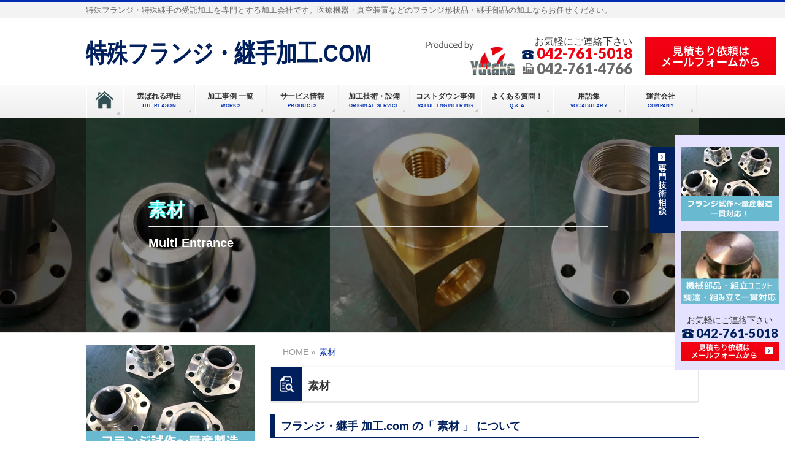

--- FILE ---
content_type: text/html; charset=UTF-8
request_url: https://www.special-order-flange-production.com/productclass3/
body_size: 25305
content:
<!DOCTYPE html>
<!--[if IE]>
<meta http-equiv="X-UA-Compatible" content="IE=Edge">
<![endif]-->
<!-- <html xmlns:fb="http://ogp.me/ns/fb#" > -->
<html lang="ja">
<head>

<!-- Google tag (gtag.js) -->
<script async src="https://www.googletagmanager.com/gtag/js?id=G-WLRRD7H7G1"></script>
<script>
  window.dataLayer = window.dataLayer || [];
  function gtag(){dataLayer.push(arguments);}
  gtag('js', new Date());
  gtag('config', 'G-WLRRD7H7G1');
  gtag('config', 'UA-134429131-1');
</script>

<meta charset="UTF-8" />

<link rel="start" href="https://www.special-order-flange-production.com" title="HOME" />

<!--[if lte IE 8]>
<link rel="stylesheet" type="text/css" media="all" href="https://www.special-order-flange-production.com/wp-content/themes/biz-vektor-child/style_oldie.css" />
<![endif]-->
<meta id="viewport" name="viewport" content="width=device-width, initial-scale=1">
<!--[if lt IE 9]><script src="https://www.special-order-flange-production.com/wp-content/themes/biz-vektor/js/html5.js"></script><![endif]-->

		<!-- All in One SEO 4.7.3 - aioseo.com -->
		<title>素材毎にまとめたフランジ・継手 加工の実績｜特殊フランジ・継手加工.COM</title>
		<meta name="description" content="フランジをはじめとする部品の特注製造を行っている当社が提供している製品情報です。こちらでは、フランジ・継手 加工.ｃｏｍが製作を行った事例についてカテゴリー素材を紹介しています。" />
		<meta name="robots" content="max-image-preview:large" />
		<link rel="canonical" href="https://www.special-order-flange-production.com/productclass3/" />
		<meta name="generator" content="All in One SEO (AIOSEO) 4.7.3" />
		<script type="application/ld+json" class="aioseo-schema">
			{"@context":"https:\/\/schema.org","@graph":[{"@type":"BreadcrumbList","@id":"https:\/\/www.special-order-flange-production.com\/productclass3\/#breadcrumblist","itemListElement":[{"@type":"ListItem","@id":"https:\/\/www.special-order-flange-production.com\/#listItem","position":1,"name":"\u5bb6","item":"https:\/\/www.special-order-flange-production.com\/","nextItem":"https:\/\/www.special-order-flange-production.com\/productclass3\/#listItem"},{"@type":"ListItem","@id":"https:\/\/www.special-order-flange-production.com\/productclass3\/#listItem","position":2,"name":"\u7d20\u6750","previousItem":"https:\/\/www.special-order-flange-production.com\/#listItem"}]},{"@type":"Organization","@id":"https:\/\/www.special-order-flange-production.com\/#organization","name":"\u7279\u6b8a\u30d5\u30e9\u30f3\u30b8\u30fb\u7d99\u624b\u52a0\u5de5.COM","description":"\u7279\u6b8a\u30d5\u30e9\u30f3\u30b8\u30fb\u7279\u6b8a\u7d99\u624b\u306e\u53d7\u8a17\u52a0\u5de5\u3092\u5c02\u9580\u3068\u3059\u308b\u52a0\u5de5\u4f1a\u793e\u3067\u3059\u3002\u533b\u7642\u6a5f\u5668\u30fb\u771f\u7a7a\u88c5\u7f6e\u306a\u3069\u306e\u30d5\u30e9\u30f3\u30b8\u5f62\u72b6\u54c1\u30fb\u7d99\u624b\u90e8\u54c1\u306e\u52a0\u5de5\u306a\u3089\u304a\u4efb\u305b\u304f\u3060\u3055\u3044\u3002","url":"https:\/\/www.special-order-flange-production.com\/"},{"@type":"WebPage","@id":"https:\/\/www.special-order-flange-production.com\/productclass3\/#webpage","url":"https:\/\/www.special-order-flange-production.com\/productclass3\/","name":"\u7d20\u6750\u6bce\u306b\u307e\u3068\u3081\u305f\u30d5\u30e9\u30f3\u30b8\u30fb\u7d99\u624b \u52a0\u5de5\u306e\u5b9f\u7e3e\uff5c\u7279\u6b8a\u30d5\u30e9\u30f3\u30b8\u30fb\u7d99\u624b\u52a0\u5de5.COM","description":"\u30d5\u30e9\u30f3\u30b8\u3092\u306f\u3058\u3081\u3068\u3059\u308b\u90e8\u54c1\u306e\u7279\u6ce8\u88fd\u9020\u3092\u884c\u3063\u3066\u3044\u308b\u5f53\u793e\u304c\u63d0\u4f9b\u3057\u3066\u3044\u308b\u88fd\u54c1\u60c5\u5831\u3067\u3059\u3002\u3053\u3061\u3089\u3067\u306f\u3001\u30d5\u30e9\u30f3\u30b8\u30fb\u7d99\u624b \u52a0\u5de5.\uff43\uff4f\uff4d\u304c\u88fd\u4f5c\u3092\u884c\u3063\u305f\u4e8b\u4f8b\u306b\u3064\u3044\u3066\u30ab\u30c6\u30b4\u30ea\u30fc\u7d20\u6750\u3092\u7d39\u4ecb\u3057\u3066\u3044\u307e\u3059\u3002","inLanguage":"ja","isPartOf":{"@id":"https:\/\/www.special-order-flange-production.com\/#website"},"breadcrumb":{"@id":"https:\/\/www.special-order-flange-production.com\/productclass3\/#breadcrumblist"},"datePublished":"2016-10-24T21:39:27+09:00","dateModified":"2019-02-13T20:15:51+09:00"},{"@type":"WebSite","@id":"https:\/\/www.special-order-flange-production.com\/#website","url":"https:\/\/www.special-order-flange-production.com\/","name":"\u7279\u6b8a\u30d5\u30e9\u30f3\u30b8\u30fb\u7d99\u624b\u52a0\u5de5.COM","description":"\u7279\u6b8a\u30d5\u30e9\u30f3\u30b8\u30fb\u7279\u6b8a\u7d99\u624b\u306e\u53d7\u8a17\u52a0\u5de5\u3092\u5c02\u9580\u3068\u3059\u308b\u52a0\u5de5\u4f1a\u793e\u3067\u3059\u3002\u533b\u7642\u6a5f\u5668\u30fb\u771f\u7a7a\u88c5\u7f6e\u306a\u3069\u306e\u30d5\u30e9\u30f3\u30b8\u5f62\u72b6\u54c1\u30fb\u7d99\u624b\u90e8\u54c1\u306e\u52a0\u5de5\u306a\u3089\u304a\u4efb\u305b\u304f\u3060\u3055\u3044\u3002","inLanguage":"ja","publisher":{"@id":"https:\/\/www.special-order-flange-production.com\/#organization"}}]}
		</script>
		<!-- All in One SEO -->

<link rel='dns-prefetch' href='//fonts.googleapis.com' />
<link rel="alternate" type="application/rss+xml" title="特殊フランジ・継手加工.COM &raquo; フィード" href="https://www.special-order-flange-production.com/feed/" />
<link rel="alternate" type="application/rss+xml" title="特殊フランジ・継手加工.COM &raquo; コメントフィード" href="https://www.special-order-flange-production.com/comments/feed/" />
<style type="text/css">.keyColorBG,.keyColorBGh:hover,.keyColor_bg,.keyColor_bg_hover:hover{background-color: #5ead3c;}.keyColorCl,.keyColorClh:hover,.keyColor_txt,.keyColor_txt_hover:hover{color: #5ead3c;}.keyColorBd,.keyColorBdh:hover,.keyColor_border,.keyColor_border_hover:hover{border-color: #5ead3c;}.color_keyBG,.color_keyBGh:hover,.color_key_bg,.color_key_bg_hover:hover{background-color: #5ead3c;}.color_keyCl,.color_keyClh:hover,.color_key_txt,.color_key_txt_hover:hover{color: #5ead3c;}.color_keyBd,.color_keyBdh:hover,.color_key_border,.color_key_border_hover:hover{border-color: #5ead3c;}</style>
<script type="text/javascript">
/* <![CDATA[ */
window._wpemojiSettings = {"baseUrl":"https:\/\/s.w.org\/images\/core\/emoji\/15.0.3\/72x72\/","ext":".png","svgUrl":"https:\/\/s.w.org\/images\/core\/emoji\/15.0.3\/svg\/","svgExt":".svg","source":{"concatemoji":"https:\/\/www.special-order-flange-production.com\/wp-includes\/js\/wp-emoji-release.min.js?ver=6.6.4"}};
/*! This file is auto-generated */
!function(i,n){var o,s,e;function c(e){try{var t={supportTests:e,timestamp:(new Date).valueOf()};sessionStorage.setItem(o,JSON.stringify(t))}catch(e){}}function p(e,t,n){e.clearRect(0,0,e.canvas.width,e.canvas.height),e.fillText(t,0,0);var t=new Uint32Array(e.getImageData(0,0,e.canvas.width,e.canvas.height).data),r=(e.clearRect(0,0,e.canvas.width,e.canvas.height),e.fillText(n,0,0),new Uint32Array(e.getImageData(0,0,e.canvas.width,e.canvas.height).data));return t.every(function(e,t){return e===r[t]})}function u(e,t,n){switch(t){case"flag":return n(e,"\ud83c\udff3\ufe0f\u200d\u26a7\ufe0f","\ud83c\udff3\ufe0f\u200b\u26a7\ufe0f")?!1:!n(e,"\ud83c\uddfa\ud83c\uddf3","\ud83c\uddfa\u200b\ud83c\uddf3")&&!n(e,"\ud83c\udff4\udb40\udc67\udb40\udc62\udb40\udc65\udb40\udc6e\udb40\udc67\udb40\udc7f","\ud83c\udff4\u200b\udb40\udc67\u200b\udb40\udc62\u200b\udb40\udc65\u200b\udb40\udc6e\u200b\udb40\udc67\u200b\udb40\udc7f");case"emoji":return!n(e,"\ud83d\udc26\u200d\u2b1b","\ud83d\udc26\u200b\u2b1b")}return!1}function f(e,t,n){var r="undefined"!=typeof WorkerGlobalScope&&self instanceof WorkerGlobalScope?new OffscreenCanvas(300,150):i.createElement("canvas"),a=r.getContext("2d",{willReadFrequently:!0}),o=(a.textBaseline="top",a.font="600 32px Arial",{});return e.forEach(function(e){o[e]=t(a,e,n)}),o}function t(e){var t=i.createElement("script");t.src=e,t.defer=!0,i.head.appendChild(t)}"undefined"!=typeof Promise&&(o="wpEmojiSettingsSupports",s=["flag","emoji"],n.supports={everything:!0,everythingExceptFlag:!0},e=new Promise(function(e){i.addEventListener("DOMContentLoaded",e,{once:!0})}),new Promise(function(t){var n=function(){try{var e=JSON.parse(sessionStorage.getItem(o));if("object"==typeof e&&"number"==typeof e.timestamp&&(new Date).valueOf()<e.timestamp+604800&&"object"==typeof e.supportTests)return e.supportTests}catch(e){}return null}();if(!n){if("undefined"!=typeof Worker&&"undefined"!=typeof OffscreenCanvas&&"undefined"!=typeof URL&&URL.createObjectURL&&"undefined"!=typeof Blob)try{var e="postMessage("+f.toString()+"("+[JSON.stringify(s),u.toString(),p.toString()].join(",")+"));",r=new Blob([e],{type:"text/javascript"}),a=new Worker(URL.createObjectURL(r),{name:"wpTestEmojiSupports"});return void(a.onmessage=function(e){c(n=e.data),a.terminate(),t(n)})}catch(e){}c(n=f(s,u,p))}t(n)}).then(function(e){for(var t in e)n.supports[t]=e[t],n.supports.everything=n.supports.everything&&n.supports[t],"flag"!==t&&(n.supports.everythingExceptFlag=n.supports.everythingExceptFlag&&n.supports[t]);n.supports.everythingExceptFlag=n.supports.everythingExceptFlag&&!n.supports.flag,n.DOMReady=!1,n.readyCallback=function(){n.DOMReady=!0}}).then(function(){return e}).then(function(){var e;n.supports.everything||(n.readyCallback(),(e=n.source||{}).concatemoji?t(e.concatemoji):e.wpemoji&&e.twemoji&&(t(e.twemoji),t(e.wpemoji)))}))}((window,document),window._wpemojiSettings);
/* ]]> */
</script>
<style id='wp-emoji-styles-inline-css' type='text/css'>

	img.wp-smiley, img.emoji {
		display: inline !important;
		border: none !important;
		box-shadow: none !important;
		height: 1em !important;
		width: 1em !important;
		margin: 0 0.07em !important;
		vertical-align: -0.1em !important;
		background: none !important;
		padding: 0 !important;
	}
</style>
<link rel='stylesheet' id='wp-block-library-css' href='https://www.special-order-flange-production.com/wp-includes/css/dist/block-library/style.min.css?ver=6.6.4' type='text/css' media='all' />
<style id='classic-theme-styles-inline-css' type='text/css'>
/*! This file is auto-generated */
.wp-block-button__link{color:#fff;background-color:#32373c;border-radius:9999px;box-shadow:none;text-decoration:none;padding:calc(.667em + 2px) calc(1.333em + 2px);font-size:1.125em}.wp-block-file__button{background:#32373c;color:#fff;text-decoration:none}
</style>
<style id='global-styles-inline-css' type='text/css'>
:root{--wp--preset--aspect-ratio--square: 1;--wp--preset--aspect-ratio--4-3: 4/3;--wp--preset--aspect-ratio--3-4: 3/4;--wp--preset--aspect-ratio--3-2: 3/2;--wp--preset--aspect-ratio--2-3: 2/3;--wp--preset--aspect-ratio--16-9: 16/9;--wp--preset--aspect-ratio--9-16: 9/16;--wp--preset--color--black: #000000;--wp--preset--color--cyan-bluish-gray: #abb8c3;--wp--preset--color--white: #ffffff;--wp--preset--color--pale-pink: #f78da7;--wp--preset--color--vivid-red: #cf2e2e;--wp--preset--color--luminous-vivid-orange: #ff6900;--wp--preset--color--luminous-vivid-amber: #fcb900;--wp--preset--color--light-green-cyan: #7bdcb5;--wp--preset--color--vivid-green-cyan: #00d084;--wp--preset--color--pale-cyan-blue: #8ed1fc;--wp--preset--color--vivid-cyan-blue: #0693e3;--wp--preset--color--vivid-purple: #9b51e0;--wp--preset--gradient--vivid-cyan-blue-to-vivid-purple: linear-gradient(135deg,rgba(6,147,227,1) 0%,rgb(155,81,224) 100%);--wp--preset--gradient--light-green-cyan-to-vivid-green-cyan: linear-gradient(135deg,rgb(122,220,180) 0%,rgb(0,208,130) 100%);--wp--preset--gradient--luminous-vivid-amber-to-luminous-vivid-orange: linear-gradient(135deg,rgba(252,185,0,1) 0%,rgba(255,105,0,1) 100%);--wp--preset--gradient--luminous-vivid-orange-to-vivid-red: linear-gradient(135deg,rgba(255,105,0,1) 0%,rgb(207,46,46) 100%);--wp--preset--gradient--very-light-gray-to-cyan-bluish-gray: linear-gradient(135deg,rgb(238,238,238) 0%,rgb(169,184,195) 100%);--wp--preset--gradient--cool-to-warm-spectrum: linear-gradient(135deg,rgb(74,234,220) 0%,rgb(151,120,209) 20%,rgb(207,42,186) 40%,rgb(238,44,130) 60%,rgb(251,105,98) 80%,rgb(254,248,76) 100%);--wp--preset--gradient--blush-light-purple: linear-gradient(135deg,rgb(255,206,236) 0%,rgb(152,150,240) 100%);--wp--preset--gradient--blush-bordeaux: linear-gradient(135deg,rgb(254,205,165) 0%,rgb(254,45,45) 50%,rgb(107,0,62) 100%);--wp--preset--gradient--luminous-dusk: linear-gradient(135deg,rgb(255,203,112) 0%,rgb(199,81,192) 50%,rgb(65,88,208) 100%);--wp--preset--gradient--pale-ocean: linear-gradient(135deg,rgb(255,245,203) 0%,rgb(182,227,212) 50%,rgb(51,167,181) 100%);--wp--preset--gradient--electric-grass: linear-gradient(135deg,rgb(202,248,128) 0%,rgb(113,206,126) 100%);--wp--preset--gradient--midnight: linear-gradient(135deg,rgb(2,3,129) 0%,rgb(40,116,252) 100%);--wp--preset--font-size--small: 13px;--wp--preset--font-size--medium: 20px;--wp--preset--font-size--large: 36px;--wp--preset--font-size--x-large: 42px;--wp--preset--spacing--20: 0.44rem;--wp--preset--spacing--30: 0.67rem;--wp--preset--spacing--40: 1rem;--wp--preset--spacing--50: 1.5rem;--wp--preset--spacing--60: 2.25rem;--wp--preset--spacing--70: 3.38rem;--wp--preset--spacing--80: 5.06rem;--wp--preset--shadow--natural: 6px 6px 9px rgba(0, 0, 0, 0.2);--wp--preset--shadow--deep: 12px 12px 50px rgba(0, 0, 0, 0.4);--wp--preset--shadow--sharp: 6px 6px 0px rgba(0, 0, 0, 0.2);--wp--preset--shadow--outlined: 6px 6px 0px -3px rgba(255, 255, 255, 1), 6px 6px rgba(0, 0, 0, 1);--wp--preset--shadow--crisp: 6px 6px 0px rgba(0, 0, 0, 1);}:where(.is-layout-flex){gap: 0.5em;}:where(.is-layout-grid){gap: 0.5em;}body .is-layout-flex{display: flex;}.is-layout-flex{flex-wrap: wrap;align-items: center;}.is-layout-flex > :is(*, div){margin: 0;}body .is-layout-grid{display: grid;}.is-layout-grid > :is(*, div){margin: 0;}:where(.wp-block-columns.is-layout-flex){gap: 2em;}:where(.wp-block-columns.is-layout-grid){gap: 2em;}:where(.wp-block-post-template.is-layout-flex){gap: 1.25em;}:where(.wp-block-post-template.is-layout-grid){gap: 1.25em;}.has-black-color{color: var(--wp--preset--color--black) !important;}.has-cyan-bluish-gray-color{color: var(--wp--preset--color--cyan-bluish-gray) !important;}.has-white-color{color: var(--wp--preset--color--white) !important;}.has-pale-pink-color{color: var(--wp--preset--color--pale-pink) !important;}.has-vivid-red-color{color: var(--wp--preset--color--vivid-red) !important;}.has-luminous-vivid-orange-color{color: var(--wp--preset--color--luminous-vivid-orange) !important;}.has-luminous-vivid-amber-color{color: var(--wp--preset--color--luminous-vivid-amber) !important;}.has-light-green-cyan-color{color: var(--wp--preset--color--light-green-cyan) !important;}.has-vivid-green-cyan-color{color: var(--wp--preset--color--vivid-green-cyan) !important;}.has-pale-cyan-blue-color{color: var(--wp--preset--color--pale-cyan-blue) !important;}.has-vivid-cyan-blue-color{color: var(--wp--preset--color--vivid-cyan-blue) !important;}.has-vivid-purple-color{color: var(--wp--preset--color--vivid-purple) !important;}.has-black-background-color{background-color: var(--wp--preset--color--black) !important;}.has-cyan-bluish-gray-background-color{background-color: var(--wp--preset--color--cyan-bluish-gray) !important;}.has-white-background-color{background-color: var(--wp--preset--color--white) !important;}.has-pale-pink-background-color{background-color: var(--wp--preset--color--pale-pink) !important;}.has-vivid-red-background-color{background-color: var(--wp--preset--color--vivid-red) !important;}.has-luminous-vivid-orange-background-color{background-color: var(--wp--preset--color--luminous-vivid-orange) !important;}.has-luminous-vivid-amber-background-color{background-color: var(--wp--preset--color--luminous-vivid-amber) !important;}.has-light-green-cyan-background-color{background-color: var(--wp--preset--color--light-green-cyan) !important;}.has-vivid-green-cyan-background-color{background-color: var(--wp--preset--color--vivid-green-cyan) !important;}.has-pale-cyan-blue-background-color{background-color: var(--wp--preset--color--pale-cyan-blue) !important;}.has-vivid-cyan-blue-background-color{background-color: var(--wp--preset--color--vivid-cyan-blue) !important;}.has-vivid-purple-background-color{background-color: var(--wp--preset--color--vivid-purple) !important;}.has-black-border-color{border-color: var(--wp--preset--color--black) !important;}.has-cyan-bluish-gray-border-color{border-color: var(--wp--preset--color--cyan-bluish-gray) !important;}.has-white-border-color{border-color: var(--wp--preset--color--white) !important;}.has-pale-pink-border-color{border-color: var(--wp--preset--color--pale-pink) !important;}.has-vivid-red-border-color{border-color: var(--wp--preset--color--vivid-red) !important;}.has-luminous-vivid-orange-border-color{border-color: var(--wp--preset--color--luminous-vivid-orange) !important;}.has-luminous-vivid-amber-border-color{border-color: var(--wp--preset--color--luminous-vivid-amber) !important;}.has-light-green-cyan-border-color{border-color: var(--wp--preset--color--light-green-cyan) !important;}.has-vivid-green-cyan-border-color{border-color: var(--wp--preset--color--vivid-green-cyan) !important;}.has-pale-cyan-blue-border-color{border-color: var(--wp--preset--color--pale-cyan-blue) !important;}.has-vivid-cyan-blue-border-color{border-color: var(--wp--preset--color--vivid-cyan-blue) !important;}.has-vivid-purple-border-color{border-color: var(--wp--preset--color--vivid-purple) !important;}.has-vivid-cyan-blue-to-vivid-purple-gradient-background{background: var(--wp--preset--gradient--vivid-cyan-blue-to-vivid-purple) !important;}.has-light-green-cyan-to-vivid-green-cyan-gradient-background{background: var(--wp--preset--gradient--light-green-cyan-to-vivid-green-cyan) !important;}.has-luminous-vivid-amber-to-luminous-vivid-orange-gradient-background{background: var(--wp--preset--gradient--luminous-vivid-amber-to-luminous-vivid-orange) !important;}.has-luminous-vivid-orange-to-vivid-red-gradient-background{background: var(--wp--preset--gradient--luminous-vivid-orange-to-vivid-red) !important;}.has-very-light-gray-to-cyan-bluish-gray-gradient-background{background: var(--wp--preset--gradient--very-light-gray-to-cyan-bluish-gray) !important;}.has-cool-to-warm-spectrum-gradient-background{background: var(--wp--preset--gradient--cool-to-warm-spectrum) !important;}.has-blush-light-purple-gradient-background{background: var(--wp--preset--gradient--blush-light-purple) !important;}.has-blush-bordeaux-gradient-background{background: var(--wp--preset--gradient--blush-bordeaux) !important;}.has-luminous-dusk-gradient-background{background: var(--wp--preset--gradient--luminous-dusk) !important;}.has-pale-ocean-gradient-background{background: var(--wp--preset--gradient--pale-ocean) !important;}.has-electric-grass-gradient-background{background: var(--wp--preset--gradient--electric-grass) !important;}.has-midnight-gradient-background{background: var(--wp--preset--gradient--midnight) !important;}.has-small-font-size{font-size: var(--wp--preset--font-size--small) !important;}.has-medium-font-size{font-size: var(--wp--preset--font-size--medium) !important;}.has-large-font-size{font-size: var(--wp--preset--font-size--large) !important;}.has-x-large-font-size{font-size: var(--wp--preset--font-size--x-large) !important;}
:where(.wp-block-post-template.is-layout-flex){gap: 1.25em;}:where(.wp-block-post-template.is-layout-grid){gap: 1.25em;}
:where(.wp-block-columns.is-layout-flex){gap: 2em;}:where(.wp-block-columns.is-layout-grid){gap: 2em;}
:root :where(.wp-block-pullquote){font-size: 1.5em;line-height: 1.6;}
</style>
<link rel='stylesheet' id='siteorigin-panels-front-css' href='https://www.special-order-flange-production.com/wp-content/plugins/siteorigin-panels/css/front-flex.min.css?ver=2.29.22' type='text/css' media='all' />
<link rel='stylesheet' id='wp-pagenavi-css' href='https://www.special-order-flange-production.com/wp-content/plugins/wp-pagenavi/pagenavi-css.css?ver=2.70' type='text/css' media='all' />
<link rel='stylesheet' id='Biz_Vektor_common_style-css' href='https://www.special-order-flange-production.com/wp-content/themes/biz-vektor/css/bizvektor_common_min.css?ver=1.8.23' type='text/css' media='all' />
<link rel='stylesheet' id='Biz_Vektor_Design_style-css' href='https://www.special-order-flange-production.com/wp-content/themes/biz-vektor/design_skins/002/002.css?ver=1.8.23' type='text/css' media='all' />
<link rel='stylesheet' id='Biz_Vektor_plugin_sns_style-css' href='https://www.special-order-flange-production.com/wp-content/themes/biz-vektor/plugins/sns/style_bizvektor_sns.css?ver=6.6.4' type='text/css' media='all' />
<link rel='stylesheet' id='Biz_Vektor_add_web_fonts-css' href='//fonts.googleapis.com/css?family=Droid+Sans%3A700%7CLato%3A900%7CAnton&#038;ver=6.6.4' type='text/css' media='all' />
<link rel='stylesheet' id='slimbox2-css' href='https://www.special-order-flange-production.com/wp-content/plugins/wp-slimbox2/css/slimbox2.css?ver=1.1' type='text/css' media='screen' />
<script type="text/javascript" src="https://www.special-order-flange-production.com/wp-includes/js/jquery/jquery.min.js?ver=3.7.1" id="jquery-core-js"></script>
<script type="text/javascript" src="https://www.special-order-flange-production.com/wp-includes/js/jquery/jquery-migrate.min.js?ver=3.4.1" id="jquery-migrate-js"></script>
<script type="text/javascript" src="https://www.special-order-flange-production.com/wp-content/plugins/wp-slimbox2/javascript/slimbox2.js?ver=2.04" id="slimbox2-js"></script>
<script type="text/javascript" id="slimbox2_autoload-js-extra">
/* <![CDATA[ */
var slimbox2_options = {"autoload":"1","overlayColor":"#000000","loop":"","overlayOpacity":"0.8","overlayFadeDuration":"400","resizeDuration":"400","resizeEasing":"swing","initialWidth":"250","initialHeight":"250","imageFadeDuration":"400","captionAnimationDuration":"400","caption":"el.title || el.firstChild.alt || el.firstChild.title || el.href || el.href","url":"1","selector":"div.entry-content, div.gallery, div.entry, div.post, div#page, body","counterText":"Image {x} of {y}","closeKeys":"27,88,67","previousKeys":"37,80","nextKeys":"39,78","prev":"https:\/\/www.special-order-flange-production.com\/wp-content\/plugins\/wp-slimbox2\/images\/default\/prevlabel.gif","next":"https:\/\/www.special-order-flange-production.com\/wp-content\/plugins\/wp-slimbox2\/images\/default\/nextlabel.gif","close":"https:\/\/www.special-order-flange-production.com\/wp-content\/plugins\/wp-slimbox2\/images\/default\/closelabel.gif","picasaweb":"","flickr":"","mobile":""};
/* ]]> */
</script>
<script type="text/javascript" src="https://www.special-order-flange-production.com/wp-content/plugins/wp-slimbox2/javascript/slimbox2_autoload.js?ver=1.0.4b" id="slimbox2_autoload-js"></script>
<link rel="https://api.w.org/" href="https://www.special-order-flange-production.com/wp-json/" /><link rel="alternate" title="JSON" type="application/json" href="https://www.special-order-flange-production.com/wp-json/wp/v2/pages/1645" /><link rel="EditURI" type="application/rsd+xml" title="RSD" href="https://www.special-order-flange-production.com/xmlrpc.php?rsd" />
<link rel='shortlink' href='https://www.special-order-flange-production.com/?p=1645' />
<link rel="alternate" title="oEmbed (JSON)" type="application/json+oembed" href="https://www.special-order-flange-production.com/wp-json/oembed/1.0/embed?url=https%3A%2F%2Fwww.special-order-flange-production.com%2Fproductclass3%2F" />
<link rel="alternate" title="oEmbed (XML)" type="text/xml+oembed" href="https://www.special-order-flange-production.com/wp-json/oembed/1.0/embed?url=https%3A%2F%2Fwww.special-order-flange-production.com%2Fproductclass3%2F&#038;format=xml" />

		<!-- GA Google Analytics @ https://m0n.co/ga -->
		<script>
			(function(i,s,o,g,r,a,m){i['GoogleAnalyticsObject']=r;i[r]=i[r]||function(){
			(i[r].q=i[r].q||[]).push(arguments)},i[r].l=1*new Date();a=s.createElement(o),
			m=s.getElementsByTagName(o)[0];a.async=1;a.src=g;m.parentNode.insertBefore(a,m)
			})(window,document,'script','https://www.google-analytics.com/analytics.js','ga');
			ga('create', 'G-V4EGVXGK4Q', 'auto');
			ga('require', 'displayfeatures');
			ga('require', 'linkid');
			ga('set', 'anonymizeIp', true);
			ga('set', 'forceSSL', true);
			ga('send', 'pageview');
		</script>

		<script>
		var lightbox_transition = 'elastic';
		var lightbox_speed = 800;
		var lightbox_fadeOut = 300;
		var lightbox_title = false;
		var lightbox_scalePhotos = true;
		var lightbox_scrolling = false;
		var lightbox_opacity = 0.201;
		var lightbox_open = false;
		var lightbox_returnFocus = true;
		var lightbox_trapFocus = true;
		var lightbox_fastIframe = true;
		var lightbox_preloading = true;
		var lightbox_overlayClose = true;
		var lightbox_escKey = false;
		var lightbox_arrowKey = false;
		var lightbox_loop = true;
		var lightbox_closeButton = true;
		var lightbox_previous = "previous";
		var lightbox_next = "next";
		var lightbox_close = "close";
		var lightbox_html = false;
		var lightbox_photo = false;
		var lightbox_width = '';
		var lightbox_height = '';
		var lightbox_innerWidth = 'false';
		var lightbox_innerHeight = 'false';
		var lightbox_initialWidth = '300';
		var lightbox_initialHeight = '100';

		var maxwidth = jQuery(window).width();

		if (maxwidth >768) {
			maxwidth =768;
		}

		var lightbox_maxWidth = 768;
		var lightbox_maxHeight = 500;

		var lightbox_slideshow = false;
		var lightbox_slideshowSpeed = 2500;
		var lightbox_slideshowAuto = true;
		var lightbox_slideshowStart = "start slideshow";
		var lightbox_slideshowStop = "stop slideshow";
		var lightbox_fixed = true;
		var lightbox_top, lightbox_bottom, lightbox_left, lightbox_right;

				lightbox_top = false;
		lightbox_bottom = false;
		lightbox_left = false;
		lightbox_right = false;
		
		var lightbox_reposition = false;
		var lightbox_retinaImage = true;
		var lightbox_retinaUrl = false;
		var lightbox_retinaSuffix = "@2x.$1";
		jQuery(window).load(function() {
			var title;
			jQuery('a.cboxElement').click(function() {
				title = jQuery(this).find('img').attr('alt') && lightbox_title ? jQuery(this).find('img').attr('alt') : '';
				setTimeout(function() {
					jQuery('#cboxContent #cboxTitle').text(title);
				}, 1000);
			});
			jQuery('#cboxNext,#cboxPrevious').click(function() {
				setTimeout(function() {
					var src = jQuery('img.cboxPhoto').attr('src');
					jQuery('a.cboxElement').each(function() {
						if (jQuery(this).attr('href') === src) {
							title = lightbox_title ? jQuery(this).find('img').attr('alt') : '';
							jQuery('#cboxContent #cboxTitle').text(title);
						}
					});
				}, 1000);
			});
			jQuery('body').on('click', '#cboxLoadedContent img', function() {
				setTimeout(function() {
					var src = jQuery('img.cboxPhoto').attr('src');
					jQuery('a.cboxElement').each(function() {
						if (jQuery(this).attr('href') === src) {
							title = lightbox_title ? jQuery(this).find('img').attr('alt') : '';
							jQuery('#cboxContent #cboxTitle').text(title);
						}
					});
				}, 1000);
			});
		});
	</script>
	<!-- [  OGP ] -->
<meta property="og:site_name" content="特殊フランジ・継手加工.COM" />
<meta property="og:url" content="https://www.special-order-flange-production.com/productclass3/" />
<meta property="fb:app_id" content="" />
<meta property="og:type" content="article" />
<meta property="og:title" content="素材 | 特殊フランジ・継手加工.COM" />
<meta property="og:description" content="フランジ・継手 加工.com の「 素材 」 について 企業の生産設備や中間財などの装置やユニットで使用される機械部品の製造を行い、豊富な実績をもつ「フランジ・継手 加工.com」では、鉄・アルミ・ステンレスなど様々な素材の加工事例がございます。また機械加工品だけでなく、板金部品・製缶加工品の調達の実績もございます。これまでは、ポンプメーカー様・建設機械メーカー様から多くの引き合いをいただき、製品提供をすることで、高いご評価をいただいてきております。以下にご紹介している素材" />
<!-- [ / OGP ] -->
<!--[if lte IE 8]>
<link rel="stylesheet" type="text/css" media="all" href="https://www.special-order-flange-production.com/wp-content/themes/biz-vektor/design_skins/002/002_oldie.css" />
<![endif]-->
<link rel="pingback" href="https://www.special-order-flange-production.com/xmlrpc.php" />
<style media="all" id="siteorigin-panels-layouts-head">/* Layout 1645 */ #pgc-1645-0-0 { width:100%;width:calc(100% - ( 0 * 15px ) ) } #pl-1645 .so-panel { margin-bottom:15px } #pl-1645 .so-panel:last-of-type { margin-bottom:0px } @media (max-width:780px){ #pg-1645-0.panel-no-style, #pg-1645-0.panel-has-style > .panel-row-style, #pg-1645-0 { -webkit-flex-direction:column;-ms-flex-direction:column;flex-direction:column } #pg-1645-0 > .panel-grid-cell , #pg-1645-0 > .panel-row-style > .panel-grid-cell { width:100%;margin-right:0 } #pl-1645 .panel-grid-cell { padding:0 } #pl-1645 .panel-grid .panel-grid-cell-empty { display:none } #pl-1645 .panel-grid .panel-grid-cell-mobile-last { margin-bottom:0px }  } </style><style type="text/css">
/*-------------------------------------------*/
/*	font
/*-------------------------------------------*/
h1,h2,h3,h4,h4,h5,h6,#header #site-title,#pageTitBnr #pageTitInner #pageTit,#content .leadTxt,#sideTower .localHead {font-family: "ヒラギノ角ゴ Pro W3","Hiragino Kaku Gothic Pro","メイリオ",Meiryo,Osaka,"ＭＳ Ｐゴシック","MS PGothic",sans-serif; }
#pageTitBnr #pageTitInner #pageTit { font-weight:lighter; }
#gMenu .menu li a strong {font-family: "ヒラギノ角ゴ Pro W3","Hiragino Kaku Gothic Pro","メイリオ",Meiryo,Osaka,"ＭＳ Ｐゴシック","MS PGothic",sans-serif; }
</style>
<link rel="stylesheet" href="https://www.special-order-flange-production.com/wp-content/themes/biz-vektor-child/style.css" type="text/css" media="all" />
<style type="text/css">
@media (min-width: 970px) {

/*1カラム幅*/
.page-template-page-onecolumn #main #container {
width:800px;
}
}

/*1カラムヘッダー部なし*/
.page-template-page-onecolumn #headerTop,
.page-template-page-onecolumn #header{
display:none;
}

/*1カラム　ページタイトルなし*/
.page-template-page-onecolumn #pageTitBnr{
display:none;
}

/*1カラム　パンくずリストなし*/
.page-template-page-onecolumn #panList{
display:none;
}</style>
	<script type="text/javascript" src="https://ajax.googleapis.com/ajax/libs/jquery/1.9.1/jquery.min.js"></script>
<script type="text/javascript">
$(function(){
	$('a[href^=#]').click(function(){
		var speed = 800;
		var href= $(this).attr("href");
		var target = $(href == "#" || href == "" ? 'html' : href);
		var position = target.offset().top;
		$("html, body").animate({scrollTop:position}, speed, "swing");
		return false;
	});
});
</script>
<script type="text/javascript" src="https://www.special-order-flange-production.com/wp-content/themes/biz-vektor/js/jquery.matchHeight.js"></script>
<script>
$(function(){
	 $('.entryTxtBox').matchHeight();
	 $('.content ul.campany li.campany').matchHeight();
});
</script>
<script>
$(function(){
    $setElm = $('.wideslider');
    baseWidth = 1000;
    baseHeight = 350;
    minWidth = 320;

    slideSpeed = 700;
    delayTime = 5000;
    easing = 'linear';
    autoPlay = '0'; // notAutoPlay = '0'

    flickMove = '0'; // notFlick = '0'

    btnOpacity = 0.5;
    pnOpacity = 0.5;

    ua = navigator.userAgent;

    $(window).load(function(){
        $setElm.find('img').css({display:'block'});
        $setElm.each(function(){
            var targetObj = $(this),
            wsSetTimer;

            targetObj.children('ul').wrapAll('<div class="wideslider_base"><div class="wideslider_wrap"></div><div class="slider_prev"></div><div class="slider_next"></div></div>');

            var findBase = targetObj.find('.wideslider_base'),
            findWrap = targetObj.find('.wideslider_wrap'),
            findPrev = targetObj.find('.slider_prev'),
            findNext = targetObj.find('.slider_next');

            var pagination = $('<div class="pagination"></div>');
            targetObj.append(pagination);

            var baseList = findWrap.find('li'),
            baseListLink = findWrap.find('li').children('a'),
            baseListCount = findWrap.find('li').length;

            baseList.each(function(i){
                $(this).css({width:(baseWidth),height:(baseHeight)});
                pagination.append('<a href="javascript:void(0);" class="pn'+(i+1)+'"></a>');
            });

            var findPagi = targetObj.find('.pagination');

            setSlide();
            function setSlide(){
                windowWidth = $(window).width();
                findList = findWrap.find('li');
                setParts = (findBase,findWrap,findPrev,findNext,$setElm);

                setWrapLeft = parseInt(findWrap.css('left'));
                setlistWidth = findList.find('img').width();
                setLeft = setWrapLeft / setlistWidth;

                if(windowWidth < baseWidth){
                    if(windowWidth > minWidth){
                        findList.css({width:(windowWidth)});
                        var reImgHeight = findList.find('img').height();
                        findList.css({height:(reImgHeight)});
                        setParts.css({height:(reImgHeight)});
                    } else if(windowWidth <= minWidth){
                        findList.css({width:(minWidth)});
                        var reImgHeight = findList.find('img').height();
                        findList.css({height:(reImgHeight)});
                        setParts.css({height:(reImgHeight)});
                    }
                } else if(windowWidth >= baseWidth){
                    findList.css({width:(baseWidth),height:(baseHeight)});
                    setParts.css({height:(baseHeight)});
                }

                setWidth = findList.find('img').width();
                setHeight = findList.find('img').height();
                baseWrapWidth = (setWidth)*(baseListCount);

                ulCount = findWrap.find('ul').length;
                if(ulCount == 1){
                    var makeClone = findWrap.children('ul');
                    makeClone.clone().prependTo(findWrap);
                    makeClone.clone().appendTo(findWrap);
                    findWrap.children('ul').eq('1').addClass('mainList');
                    var mainList = findWrap.find('.mainList').children('li');
                    mainList.eq('0').addClass('mainActive')

                    allListCount = findWrap.find('li').length;
                }
                allLWrapWidth = (setWidth)*(allListCount),
                posAdjust = ((windowWidth)-(setWidth))/2;

                findBase.css({left:(posAdjust),width:(setWidth),height:(setHeight)});
                findPrev.css({left:-(posAdjust),width:(posAdjust),height:(setHeight),opacity:(btnOpacity)});
                findNext.css({right:-(posAdjust),width:(posAdjust),height:(setHeight),opacity:(btnOpacity)});

                findWrap.css({width:(allLWrapWidth),height:(setHeight)});
                findWrap.children('ul').css({width:(baseWrapWidth),height:(setHeight)});

                posResetNext = -(baseWrapWidth)*2,
                posResetPrev = -(baseWrapWidth)+(setWidth);

                adjLeft = setWidth * setLeft;
                findWrap.css({left:(adjLeft)});

            }
            findWrap.css({left:-(baseWrapWidth)});

            var pnPoint = pagination.children('a'),
            pnFirst = pagination.children('a:first'),
            pnLast = pagination.children('a:last'),
            pnCount = pagination.children('a').length;

            if(ua.search(/iPhone/) != -1 || ua.search(/iPad/) != -1 || ua.search(/iPod/) != -1 || ua.search(/Android/) != -1){
                pnPoint.css({opacity:(pnOpacity)});
            } else {
                pnPoint.css({opacity:(pnOpacity)}).hover(function(){
                    $(this).stop().animate({opacity:'1'},300);
                }, function(){
                    $(this).stop().animate({opacity:(pnOpacity)},300);
                });
            }

            pnFirst.addClass('active');
            pnPoint.click(function(){
                if(autoPlay == '1'){clearInterval(wsSetTimer);}
                var setNum = pnPoint.index(this),
                moveLeft = ((setWidth)*(setNum))+baseWrapWidth;
                findWrap.stop().animate({left: -(moveLeft)},slideSpeed,easing);
                pnPoint.removeClass('active');
                $(this).addClass('active');
                activePos();
                if(autoPlay == '1'){wsTimer();}
            });

            if(autoPlay == '1'){wsTimer();}

            function wsTimer(){
                wsSetTimer = setInterval(function(){
                    findNext.click();
                },delayTime);
            }
            findNext.click(function(){
                findWrap.not(':animated').each(function(){
                    if(autoPlay == '1'){clearInterval(wsSetTimer);}
                    var posLeft = parseInt($(findWrap).css('left')),
                    moveLeft = ((posLeft)-(setWidth));
                    findWrap.stop().animate({left:(moveLeft)},slideSpeed,easing,function(){
                        var adjustLeft = parseInt($(findWrap).css('left'));
                        if(adjustLeft <= posResetNext){
                            findWrap.css({left: -(baseWrapWidth)});
                        }
                    });

                    var pnPointActive = pagination.children('a.active');
                    pnPointActive.each(function(){
                        var pnIndex = pnPoint.index(this),
                        listCount = pnIndex+1;
                        if(pnCount == listCount){
                            pnPointActive.removeClass('active');
                            pnFirst.addClass('active');
                        } else {
                            pnPointActive.removeClass('active').next().addClass('active');
                        }
                    });
                    activePos();

                    if(autoPlay == '1'){wsTimer();}
                });
            }).hover(function(){
                $(this).stop().animate({opacity:((btnOpacity)+0.1)},100);
            }, function(){
                $(this).stop().animate({opacity:(btnOpacity)},100);
            });

            findPrev.click(function(){
                findWrap.not(':animated').each(function(){
                    if(autoPlay == '1'){clearInterval(wsSetTimer);}

                    var posLeft = parseInt($(findWrap).css('left')),
                    moveLeft = ((posLeft)+(setWidth));
                    findWrap.stop().animate({left:(moveLeft)},slideSpeed,easing,function(){
                        var adjustLeft = parseInt($(findWrap).css('left')),
                        adjustLeftPrev = (posResetNext)+(setWidth);
                        if(adjustLeft >= posResetPrev){
                            findWrap.css({left: (adjustLeftPrev)});
                        }
                    });

                    var pnPointActive = pagination.children('a.active');
                    pnPointActive.each(function(){
                        var pnIndex = pnPoint.index(this),
                        listCount = pnIndex+1;
                        if(1 == listCount){
                            pnPointActive.removeClass('active');
                            pnLast.addClass('active');
                        } else {
                            pnPointActive.removeClass('active').prev().addClass('active');
                        }
                    });
                    activePos();

                    if(autoPlay == '1'){wsTimer();}
                });
            }).hover(function(){
                $(this).stop().animate({opacity:((btnOpacity)+0.1)},100);
            }, function(){
                $(this).stop().animate({opacity:(btnOpacity)},100);
            });

            function activePos(){
                var posActive = findPagi.find('a.active');
                posActive.each(function(){
                    var posIndex = pnPoint.index(this),
                    setMainList = findWrap.find('.mainList').children('li');
                    setMainList.removeClass('mainActive').eq(posIndex).addClass('mainActive');
                });
            }

            $(window).on('resize',function(){
                if(autoPlay == '1'){clearInterval(wsSetTimer);}
                setSlide();
                if(autoPlay == '1'){wsTimer();}
            }).resize();

            if(flickMove == '1'){
                var isTouch = ('ontouchstart' in window);
                findWrap.on(
                    {'touchstart mousedown': function(e){
                        if(findWrap.is(':animated')){
                            e.preventDefault();
                        } else {
                            if(autoPlay == '1'){clearInterval(wsSetTimer);}
                            if(!(ua.search(/iPhone/) != -1 || ua.search(/iPad/) != -1 || ua.search(/iPod/) != -1 || ua.search(/Android/) != -1)){
                                e.preventDefault();
                            }
                            this.pageX = (isTouch ? event.changedTouches[0].pageX : e.pageX);
                            this.leftBegin = parseInt($(this).css('left'));
                            this.left = parseInt($(this).css('left'));
                            this.touched = true;
                        }
                    },'touchmove mousemove': function(e){
                        if(!this.touched){return;}
                        e.preventDefault();
                        this.left = this.left - (this.pageX - (isTouch ? event.changedTouches[0].pageX : e.pageX) );
                        this.pageX = (isTouch ? event.changedTouches[0].pageX : e.pageX);
                        $(this).css({left:this.left});
                    },'touchend mouseup mouseout': function(e){
                        if (!this.touched) {return;}
                        this.touched = false;

                        var setThumbLiActive = pagination.children('a.active'),
                        listWidth = parseInt(baseList.css('width')),leftMax = -((listWidth)*((baseListCount)-1));

                        if(((this.leftBegin)-30) > this.left && (!((this.leftBegin) === (leftMax)))){
                            $(this).stop().animate({left:((this.leftBegin)-(listWidth))},slideSpeed,easing,function(){
                                var adjustLeft = parseInt($(findWrap).css('left'));
                                if(adjustLeft <= posResetNext){
                                    findWrap.css({left: -(baseWrapWidth)});
                                }
                            });

                            setThumbLiActive.each(function(){
                                var pnIndex = pnPoint.index(this),
                                listCount = pnIndex+1;
                                if(pnCount == listCount){
                                    setThumbLiActive.removeClass('active');
                                    pnFirst.addClass('active');
                                } else {
                                    setThumbLiActive.removeClass('active').next().addClass('active');
                                }
                            });
                            activePos();
                        } else if(((this.leftBegin)+30) < this.left && (!((this.leftBegin) === 0))){
                            $(this).stop().animate({left:((this.leftBegin)+(listWidth))},slideSpeed,easing,function(){
                                var adjustLeft = parseInt($(findWrap).css('left')),
                                adjustLeftPrev = (posResetNext)+(setWidth);
                                if(adjustLeft >= posResetPrev){
                                    findWrap.css({left: (adjustLeftPrev)});
                                }
                            });
                            setThumbLiActive.each(function(){
                                var pnIndex = pnPoint.index(this),
                                listCount = pnIndex+1;
                                if(1 == listCount){
                                    setThumbLiActive.removeClass('active');
                                    pnLast.addClass('active');
                                } else {
                                    setThumbLiActive.removeClass('active').prev().addClass('active');
                                }
                            });
                            activePos();
                        } else {
                            $(this).stop().animate({left:(this.leftBegin)},slideSpeed,easing);
                        }
                        compBeginLeft = this.leftBegin;
                        compThisLeft = this.left;
                        baseListLink.click(function(e){
                            if(!(compBeginLeft == compThisLeft)){
                                e.preventDefault();
                            }
                        });
                        if(autoPlay == '1'){wsTimer();}
                    }
                });
            }
            setTimeout(function(){setSlide();},500);
        });
    });
});
</script>
</head>

<body class="page-template-default page page-id-1645 siteorigin-panels siteorigin-panels-before-js two-column left-sidebar">

<div id="fb-root"></div>

<div id="wrap">

<!--[if lte IE 8]>
<div id="eradi_ie_box">
<div class="alert_title">ご利用の <span style="font-weight: bold;">Internet Exproler</span> は古すぎます。</div>
<p>あなたがご利用の Internet Explorer はすでにサポートが終了しているため、正しい表示・動作を保証しておりません。<br />
古い Internet Exproler はセキュリティーの観点からも、<a href="https://www.microsoft.com/ja-jp/windows/lifecycle/iesupport/" target="_blank" >新しいブラウザに移行する事が強く推奨されています。</a><br />
<a href="http://windows.microsoft.com/ja-jp/internet-explorer/" target="_blank" >最新のInternet Exproler</a> や <a href="https://www.microsoft.com/ja-jp/windows/microsoft-edge" target="_blank" >Edge</a> を利用するか、<a href="https://www.google.co.jp/chrome/browser/index.html" target="_blank">Chrome</a> や <a href="https://www.mozilla.org/ja/firefox/new/" target="_blank">Firefox</a> など、より早くて快適なブラウザをご利用ください。</p>
</div>
<![endif]-->

<!-- [ #headerTop ] -->
<div id="headerTop">
<div class="innerBox">
<div id="site-description">特殊フランジ・特殊継手の受託加工を専門とする加工会社です。医療機器・真空装置などのフランジ形状品・継手部品の加工ならお任せください。</div>
</div>
</div><!-- [ /#headerTop ] -->

<!-- [ #header ] -->
<div id="header">
<div id="headerInner" class="innerBox">
<!-- [ #headLogo ] -->
<div id="site-title">
<a href="https://www.special-order-flange-production.com/" title="特殊フランジ・継手加工.COM" rel="home">
特殊フランジ・継手加工.COM</a>
</div>
<!-- [ /#headLogo ] -->

</div>
<!-- #headerInner -->

<!-- [ #headContact ] -->
<div id="headContact" class="itemClose" onclick="showHide('headContact');">
<div id="headlogo"><img src="/wp-content/uploads/2019/02/logo.png" alt="特殊フランジ・継手加工.COM" /></div><div id="headContactInner">
<div id="headContactTxt">お気軽にご連絡下さい</div>
<div id="headContactTel"><img src="/image/common/icontel.png" alt=""> 042-761-5018</div>
<div id="headContactFax"><img src="/image/common/iconfax.png" alt=""> 042-761-4766</div>
</div>
<div id="headContactBtn"><a href="/contact/"><img src="/image/common/btncontact3.png" alt=""></a></div>
</div>
<!-- [ /#headContact ] -->

</div>
<!-- [ /#header ] -->


<!-- [ #gMenu ] -->
<div id="gMenu" class="itemClose">
<div id="gMenuInner" class="innerBox">
<h3 class="assistive-text" onclick="showHide('gMenu');"><span>MENU</span></h3>
<div class="skip-link screen-reader-text">
	<a href="#content" title="メニューを飛ばす">メニューを飛ばす</a>
</div>
<div class="menu-%e3%83%98%e3%83%83%e3%83%80%e3%83%bc%e3%83%8a%e3%83%93%e3%82%b2%e3%83%bc%e3%82%b7%e3%83%a7%e3%83%b3-container"><ul id="menu-%e3%83%98%e3%83%83%e3%83%80%e3%83%bc%e3%83%8a%e3%83%93%e3%82%b2%e3%83%bc%e3%82%b7%e3%83%a7%e3%83%b3" class="menu"><li id="menu-item-39" class="home menu-item menu-item-type-post_type menu-item-object-page menu-item-home"><a href="https://www.special-order-flange-production.com/"><strong><img src="/image/common/home.png" alt=""></strong></a></li>
<li id="menu-item-2996" class="small menu-item menu-item-type-custom menu-item-object-custom"><a href="/thereason/"><strong>選ばれる理由</strong><span>THE REASON</span></a></li>
<li id="menu-item-376" class="small menu-item menu-item-type-custom menu-item-object-custom"><a href="/product"><strong>加工事例 一覧</strong><span>WORKS</span></a></li>
<li id="menu-item-1323" class="small menu-item menu-item-type-custom menu-item-object-custom"><a href="/facilities"><strong>サービス情報</strong><span>PRODUCTS</span></a></li>
<li id="menu-item-918" class="small menu-item menu-item-type-custom menu-item-object-custom"><a href="/service"><strong>加工技術・設備</strong><span>ORIGINAL SERVICE</span></a></li>
<li id="menu-item-377" class="small menu-item menu-item-type-custom menu-item-object-custom"><a href="/point"><strong>コストダウン事例</strong><span>VALUE ENGINEERING</span></a></li>
<li id="menu-item-917" class="small menu-item menu-item-type-custom menu-item-object-custom"><a href="/qa"><strong>よくある質問！</strong><span>Q &#038; A</span></a></li>
<li id="menu-item-378" class="small menu-item menu-item-type-custom menu-item-object-custom"><a href="/glossary"><strong>用語集</strong><span>VOCABULARY</span></a></li>
<li id="menu-item-379" class="small menu-item menu-item-type-custom menu-item-object-custom"><a target="_blank" href="https://www.yutaka-seiko.co.jp/"><strong>運営会社</strong><span>COMPANY</span></a></li>
</ul></div>
</div><!-- [ /#gMenuInner ] -->
</div>
<!-- [ /#gMenu ] -->

<div style='width:100%;max-width:1000px;text-align:center;margin:0 auto;'><img id='topMainBnrDummy' style='width:100%' src='https://www.special-order-flange-production.com/wp-content/uploads/2016/10/5-2.jpg' alt='' /></div><div class='wideslider wideslider_filter'><ul><li><img src='https://www.special-order-flange-production.com/wp-content/uploads/2016/10/5-2.jpg' alt='' /></li></ul></div>
<div id="pageTitBnr">
<div class="innerBox">
<div id="pageTitInner">
<h1 id="pageTit">
素材<hr><h5>Multi Entrance</h5></h1>
</div><!-- [ /#pageTitInner ] -->
</div>
</div><!-- [ /#pageTitBnr ] -->

<div id="main">
<!-- [ #container ] -->
<div id="container" class="innerBox">
<!-- [ #content ] -->
<div id="content" class="content">

<div id="post-1645" class="entry-content">
	<!-- [ #panList ] -->
<div id="panList">
<div id="panListInner" class="innerBox">
<ul><li id="panHome"><a href="https://www.special-order-flange-production.com"><span>HOME</span></a> &raquo; </li><li><span>素材</span></li></ul></div>
</div>
<!-- [ /#panList ] -->
	<h3 class="topTitle toptechnical">素材</h3>
	<div id="pl-1645"  class="panel-layout" ><div id="pg-1645-0"  class="panel-grid panel-no-style" ><div id="pgc-1645-0-0"  class="panel-grid-cell" ><div id="panel-1645-0-0-0" class="so-panel widget widget_sow-editor panel-first-child" data-index="0" ><div
			
			class="so-widget-sow-editor so-widget-sow-editor-base"
			
		>
<div class="siteorigin-widget-tinymce textwidget">
	<h4>フランジ・継手 加工.com の「 素材 」 について</h4>
<p>企業の生産設備や中間財などの装置やユニットで使用される機械部品の製造を行い、豊富な実績をもつ「フランジ・継手 加工.com」では、鉄・アルミ・ステンレスなど様々な素材の加工事例がございます。また機械加工品だけでなく、板金部品・製缶加工品の調達の実績もございます。これまでは、ポンプメーカー様・建設機械メーカー様から多くの引き合いをいただき、製品提供をすることで、高いご評価をいただいてきております。以下にご紹介している素材は勿論のこと、それ以外の素材の加工についてもお気軽にご相談ください。</p>
<h4>フランジ・継手 加工.com の「 鉄 」の 製作実績 一覧</h4>
<p>フランジ・継手 加工.com の「 鉄 」の 製作実績 一覧になります。下記、画像か文字をクリックいただければ詳細を確認いただけます。</p>
</div>
</div></div><div class="so-panel">

<!-- [ .productListBox ] -->
<div id="post-4940" class="productListBox ttBox">
	<div class="entryTxtBox">
		<a href="https://www.special-order-flange-production.com/product/4940/">
			<dl>
				<dt>
	        		<img decoding="async" src="https://www.special-order-flange-production.com/wp-content/uploads/2020/12/78f6649381072943ff8de30590a5c096-160x120.jpg" alt="洗浄装置用　鉄製カラー" title="洗浄装置用　鉄製カラー" />
	        	</dt>
	        	<dd class="txt">
	        													<span>洗浄装置用　鉄製カラー</span>										<p style="font-size:8px;float:left;margin-left:5px;color: #001f5d;">▼サイズ</p><br><p style="font-size:10px;float:left;margin-left:5px">Φ28×16</p>				</dd>
	        </dl>
        </a>
	</div><!-- [ /.entryTxtBox ] -->
</div><!-- [ /.productListBox ] -->
<!-- [ .productListBox ] -->
<div id="post-4913" class="productListBox ttBox">
	<div class="entryTxtBox">
		<a href="https://www.special-order-flange-production.com/product/4913/">
			<dl>
				<dt>
	        		<img decoding="async" src="https://www.special-order-flange-production.com/wp-content/uploads/2020/12/90be5b96d89728df5a862c8d4afda0b7-160x120.jpg" alt="S45C製　軸付" title="S45C製　軸付" />
	        	</dt>
	        	<dd class="txt">
	        													<span>S45C製　軸付</span>										<p style="font-size:8px;float:left;margin-left:5px;color: #001f5d;">▼サイズ</p><br><p style="font-size:10px;float:left;margin-left:5px">Φ48.5×125</p>				</dd>
	        </dl>
        </a>
	</div><!-- [ /.entryTxtBox ] -->
</div><!-- [ /.productListBox ] -->
<!-- [ .productListBox ] -->
<div id="post-4889" class="productListBox ttBox">
	<div class="entryTxtBox">
		<a href="https://www.special-order-flange-production.com/product/4889/">
			<dl>
				<dt>
	        		<img decoding="async" src="https://www.special-order-flange-production.com/wp-content/uploads/2020/12/82f4191845fcc3602d68310e3bd73c5a-160x120.jpg" alt="ベアリングホルダー" title="ベアリングホルダー" />
	        	</dt>
	        	<dd class="txt">
	        													<span>ベアリングホルダー</span>										<p style="font-size:8px;float:left;margin-left:5px;color: #001f5d;">▼サイズ</p><br><p style="font-size:10px;float:left;margin-left:5px">Φ130×110</p>				</dd>
	        </dl>
        </a>
	</div><!-- [ /.entryTxtBox ] -->
</div><!-- [ /.productListBox ] -->
<!-- [ .productListBox ] -->
<div id="post-4881" class="productListBox ttBox">
	<div class="entryTxtBox">
		<a href="https://www.special-order-flange-production.com/product/4881/">
			<dl>
				<dt>
	        		<img decoding="async" src="https://www.special-order-flange-production.com/wp-content/uploads/2020/12/IMG_4986-160x120.jpg" alt="画像検査装置に用いる芯金-S45C製-" title="画像検査装置に用いる芯金-S45C製-" />
	        	</dt>
	        	<dd class="txt">
	        													<span>画像検査装置に用いる芯金-S45C製-</span>										<p style="font-size:8px;float:left;margin-left:5px;color: #001f5d;">▼サイズ</p><br><p style="font-size:10px;float:left;margin-left:5px">Φ45×36</p>				</dd>
	        </dl>
        </a>
	</div><!-- [ /.entryTxtBox ] -->
</div><!-- [ /.productListBox ] -->
<!-- [ .productListBox ] -->
<div id="post-4878" class="productListBox ttBox">
	<div class="entryTxtBox">
		<a href="https://www.special-order-flange-production.com/product/4878/">
			<dl>
				<dt>
	        		<img decoding="async" src="https://www.special-order-flange-production.com/wp-content/uploads/2020/12/ef3c366c2ca12e8570119c7e21ff418a-160x120.jpg" alt="装置配管　特殊接続継手-SS400製-" title="装置配管　特殊接続継手-SS400製-" />
	        	</dt>
	        	<dd class="txt">
	        													<span>装置配管　特殊接続継手-SS400製-</span>										<p style="font-size:8px;float:left;margin-left:5px;color: #001f5d;">▼サイズ</p><br><p style="font-size:10px;float:left;margin-left:5px">27×42...</p>				</dd>
	        </dl>
        </a>
	</div><!-- [ /.entryTxtBox ] -->
</div><!-- [ /.productListBox ] -->
<!-- [ .productListBox ] -->
<div id="post-4858" class="productListBox ttBox">
	<div class="entryTxtBox">
		<a href="https://www.special-order-flange-production.com/product/4858/">
			<dl>
				<dt>
	        		<img decoding="async" src="https://www.special-order-flange-production.com/wp-content/uploads/2020/12/792170c75320e5808f47525c6cad866f-160x120.jpg" alt="スペーサー‐非調質高強度鋼MM45　旋盤加工品-" title="スペーサー‐非調質高強度鋼MM45　旋盤加工品-" />
	        	</dt>
	        	<dd class="txt">
	        													<span>スペーサー‐非調質高強度鋼MM45　旋盤加工品-</span>										<p style="font-size:8px;float:left;margin-left:5px;color: #001f5d;">▼サイズ</p><br><p style="font-size:10px;float:left;margin-left:5px">Φ25×5</p>				</dd>
	        </dl>
        </a>
	</div><!-- [ /.entryTxtBox ] -->
</div><!-- [ /.productListBox ] -->
<!-- [ .productListBox ] -->
<div id="post-4677" class="productListBox ttBox">
	<div class="entryTxtBox">
		<a href="https://www.special-order-flange-production.com/product/4677/">
			<dl>
				<dt>
	        		<img decoding="async" src="https://www.special-order-flange-production.com/wp-content/uploads/2020/02/IMG_1141-160x120.jpg" alt="光学機器内蔵 フランジ" title="光学機器内蔵 フランジ" />
	        	</dt>
	        	<dd class="txt">
	        													<span>光学機器内蔵 フランジ</span>										<p style="font-size:8px;float:left;margin-left:5px;color: #001f5d;">▼サイズ</p><br><p style="font-size:10px;float:left;margin-left:5px">φ130×85mm</p>				</dd>
	        </dl>
        </a>
	</div><!-- [ /.entryTxtBox ] -->
</div><!-- [ /.productListBox ] -->
<!-- [ .productListBox ] -->
<div id="post-4544" class="productListBox ttBox">
	<div class="entryTxtBox">
		<a href="https://www.special-order-flange-production.com/product/4544/">
			<dl>
				<dt>
	        		<img decoding="async" src="https://www.special-order-flange-production.com/wp-content/uploads/2019/04/405b8c0621c5dfd99ab52a336f8a6b63-160x120.jpg" alt="ガイドピンのリテーナ" title="ガイドピンのリテーナ" />
	        	</dt>
	        	<dd class="txt">
	        													<span>ガイドピンのリテーナ</span>										<p style="font-size:8px;float:left;margin-left:5px;color: #001f5d;">▼サイズ</p><br><p style="font-size:10px;float:left;margin-left:5px">φ84×24</p>				</dd>
	        </dl>
        </a>
	</div><!-- [ /.entryTxtBox ] -->
</div><!-- [ /.productListBox ] -->
<!-- [ .productListBox ] -->
<div id="post-4541" class="productListBox ttBox">
	<div class="entryTxtBox">
		<a href="https://www.special-order-flange-production.com/product/4541/">
			<dl>
				<dt>
	        		<img decoding="async" src="https://www.special-order-flange-production.com/wp-content/uploads/2019/04/cdee6186c14d3a1ea9d221afa008949d-e1587716887443-160x120.jpg" alt="アッパーローラホルダ" title="アッパーローラホルダ" />
	        	</dt>
	        	<dd class="txt">
	        													<span>アッパーローラホルダ</span>										<p style="font-size:8px;float:left;margin-left:5px;color: #001f5d;">▼サイズ</p><br><p style="font-size:10px;float:left;margin-left:5px">φ33mmｘ113.5mm</p>				</dd>
	        </dl>
        </a>
	</div><!-- [ /.entryTxtBox ] -->
</div><!-- [ /.productListBox ] -->
<!-- [ .productListBox ] -->
<div id="post-4516" class="productListBox ttBox">
	<div class="entryTxtBox">
		<a href="https://www.special-order-flange-production.com/product/4516/">
			<dl>
				<dt>
	        		<img decoding="async" src="https://www.special-order-flange-production.com/wp-content/uploads/2019/04/231cb08f488e2665693c2a7c98228def-160x120.jpg" alt="シリンダーピン（用途：イコライザ）" title="シリンダーピン（用途：イコライザ）" />
	        	</dt>
	        	<dd class="txt">
	        													<span>シリンダーピン（用途：イコライザ）</span>										<p style="font-size:8px;float:left;margin-left:5px;color: #001f5d;">▼サイズ</p><br><p style="font-size:10px;float:left;margin-left:5px">φ55mmｘ159mm</p>				</dd>
	        </dl>
        </a>
	</div><!-- [ /.entryTxtBox ] -->
</div><!-- [ /.productListBox ] -->
<!-- [ .productListBox ] -->
<div id="post-4512" class="productListBox ttBox">
	<div class="entryTxtBox">
		<a href="https://www.special-order-flange-production.com/product/4512/">
			<dl>
				<dt>
	        		<img decoding="async" src="https://www.special-order-flange-production.com/wp-content/uploads/2019/04/12b0f019178f7236ff976ab30b271c49-160x120.jpg" alt="ドリルヘッドナット" title="ドリルヘッドナット" />
	        	</dt>
	        	<dd class="txt">
	        													<span>ドリルヘッドナット</span>										<p style="font-size:8px;float:left;margin-left:5px;color: #001f5d;">▼サイズ</p><br><p style="font-size:10px;float:left;margin-left:5px">φ56mmｘ65mm</p>				</dd>
	        </dl>
        </a>
	</div><!-- [ /.entryTxtBox ] -->
</div><!-- [ /.productListBox ] -->
<!-- [ .productListBox ] -->
<div id="post-4499" class="productListBox ttBox">
	<div class="entryTxtBox">
		<a href="https://www.special-order-flange-production.com/product/4499/">
			<dl>
				<dt>
	        		<img decoding="async" src="https://www.special-order-flange-production.com/wp-content/uploads/2019/03/7efd0a6d81fbf2c56f7170889f35e11a-e1567822353910-160x120.jpg" alt="管フランジ・アダプタフランジ" title="管フランジ・アダプタフランジ" />
	        	</dt>
	        	<dd class="txt">
	        													<span>管フランジ・アダプタフランジ</span>										<p style="font-size:8px;float:left;margin-left:5px;color: #001f5d;">▼サイズ</p><br><p style="font-size:10px;float:left;margin-left:5px">□55×64</p>				</dd>
	        </dl>
        </a>
	</div><!-- [ /.entryTxtBox ] -->
</div><!-- [ /.productListBox ] -->
<!-- [ .productListBox ] -->
<div id="post-4479" class="productListBox ttBox">
	<div class="entryTxtBox">
		<a href="https://www.special-order-flange-production.com/product/4479/">
			<dl>
				<dt>
	        		<img decoding="async" src="https://www.special-order-flange-production.com/wp-content/uploads/2019/03/0c7fac2931f759bee0e58bb02b631601-1024x768-1-160x120.jpg" alt="チャンバー組立品（ポンプ）" title="チャンバー組立品（ポンプ）" />
	        	</dt>
	        	<dd class="txt">
	        													<span>チャンバー組立品（ポンプ）</span>										<p style="font-size:8px;float:left;margin-left:5px;color: #001f5d;">▼サイズ</p><br><p style="font-size:10px;float:left;margin-left:5px">φ67×600</p>				</dd>
	        </dl>
        </a>
	</div><!-- [ /.entryTxtBox ] -->
</div><!-- [ /.productListBox ] -->
<!-- [ .productListBox ] -->
<div id="post-4471" class="productListBox ttBox">
	<div class="entryTxtBox">
		<a href="https://www.special-order-flange-production.com/product/4471/">
			<dl>
				<dt>
	        		<img decoding="async" src="https://www.special-order-flange-production.com/wp-content/uploads/2019/03/d20e223d3d3ac5a8f949212ea0e9915d-160x120.jpg" alt="ボールネジ　ねじ込みフランジ" title="ボールネジ　ねじ込みフランジ" />
	        	</dt>
	        	<dd class="txt">
	        													<span>ボールネジ　ねじ込みフランジ</span>										<p style="font-size:8px;float:left;margin-left:5px;color: #001f5d;">▼サイズ</p><br><p style="font-size:10px;float:left;margin-left:5px">φ94×113</p>				</dd>
	        </dl>
        </a>
	</div><!-- [ /.entryTxtBox ] -->
</div><!-- [ /.productListBox ] -->
<!-- [ .productListBox ] -->
<div id="post-4454" class="productListBox ttBox">
	<div class="entryTxtBox">
		<a href="https://www.special-order-flange-production.com/product/4454/">
			<dl>
				<dt>
	        		<img decoding="async" src="https://www.special-order-flange-production.com/wp-content/uploads/2019/03/7ed39cfc85770823637ae13833ae9a61-160x120.jpg" alt="バルブストッパー" title="バルブストッパー" />
	        	</dt>
	        	<dd class="txt">
	        													<span>バルブストッパー</span>										<p style="font-size:8px;float:left;margin-left:5px;color: #001f5d;">▼サイズ</p><br><p style="font-size:10px;float:left;margin-left:5px">φ80mmｘ11mm</p>				</dd>
	        </dl>
        </a>
	</div><!-- [ /.entryTxtBox ] -->
</div><!-- [ /.productListBox ] -->
<!-- [ .productListBox ] -->
<div id="post-4450" class="productListBox ttBox">
	<div class="entryTxtBox">
		<a href="https://www.special-order-flange-production.com/product/4450/">
			<dl>
				<dt>
	        		<img decoding="async" src="https://www.special-order-flange-production.com/wp-content/uploads/2019/03/48fb4a4eed7ab5a8f8c0fe45ae8b0037-160x120.jpg" alt="ポンプ部品（ショベル）" title="ポンプ部品（ショベル）" />
	        	</dt>
	        	<dd class="txt">
	        													<span>ポンプ部品（ショベル）</span>										<p style="font-size:8px;float:left;margin-left:5px;color: #001f5d;">▼サイズ</p><br><p style="font-size:10px;float:left;margin-left:5px">φ84ｘ7</p>				</dd>
	        </dl>
        </a>
	</div><!-- [ /.entryTxtBox ] -->
</div><!-- [ /.productListBox ] -->
<!-- [ .productListBox ] -->
<div id="post-4445" class="productListBox ttBox">
	<div class="entryTxtBox">
		<a href="https://www.special-order-flange-production.com/product/4445/">
			<dl>
				<dt>
	        		<img decoding="async" src="https://www.special-order-flange-production.com/wp-content/uploads/2019/03/107d7ff97f183652d62212ab1e8af12d-1024x768-1-160x120.jpg" alt="溶接フランジ（JIS　5K　40A-BL）規格外品" title="溶接フランジ（JIS　5K　40A-BL）規格外品" />
	        	</dt>
	        	<dd class="txt">
	        													<span>溶接フランジ（JIS　5K　40A-BL）規格外品</span>										<p style="font-size:8px;float:left;margin-left:5px;color: #001f5d;">▼サイズ</p><br><p style="font-size:10px;float:left;margin-left:5px">φ120×12</p>				</dd>
	        </dl>
        </a>
	</div><!-- [ /.entryTxtBox ] -->
</div><!-- [ /.productListBox ] -->
<!-- [ .productListBox ] -->
<div id="post-4437" class="productListBox ttBox">
	<div class="entryTxtBox">
		<a href="https://www.special-order-flange-production.com/product/4437/">
			<dl>
				<dt>
	        		<img decoding="async" src="https://www.special-order-flange-production.com/wp-content/uploads/2019/03/e023db4d3f127c3c4d2fd531fb05e732-160x120.jpg" alt="建設機械用　ハウジング（シャフトホルダ）" title="建設機械用　ハウジング（シャフトホルダ）" />
	        	</dt>
	        	<dd class="txt">
	        													<span>建設機械用　ハウジング（シャフトホルダ）</span>										<p style="font-size:8px;float:left;margin-left:5px;color: #001f5d;">▼サイズ</p><br><p style="font-size:10px;float:left;margin-left:5px">φ136×69</p>				</dd>
	        </dl>
        </a>
	</div><!-- [ /.entryTxtBox ] -->
</div><!-- [ /.productListBox ] -->
<!-- [ .productListBox ] -->
<div id="post-4433" class="productListBox ttBox">
	<div class="entryTxtBox">
		<a href="https://www.special-order-flange-production.com/product/4433/">
			<dl>
				<dt>
	        		<img decoding="async" src="https://www.special-order-flange-production.com/wp-content/uploads/2019/03/a2bdbff668b2096b763f558d8d61b125-160x120.jpg" alt="エアー用マニホールド" title="エアー用マニホールド" />
	        	</dt>
	        	<dd class="txt">
	        													<span>エアー用マニホールド</span>										<p style="font-size:8px;float:left;margin-left:5px;color: #001f5d;">▼サイズ</p><br><p style="font-size:10px;float:left;margin-left:5px">50×50×50...</p>				</dd>
	        </dl>
        </a>
	</div><!-- [ /.entryTxtBox ] -->
</div><!-- [ /.productListBox ] -->
<!-- [ .productListBox ] -->
<div id="post-4430" class="productListBox ttBox">
	<div class="entryTxtBox">
		<a href="https://www.special-order-flange-production.com/product/4430/">
			<dl>
				<dt>
	        		<img decoding="async" src="https://www.special-order-flange-production.com/wp-content/uploads/2019/03/96204946baf311ef3e4143a20743ef78-160x120.jpg" alt="ポンプ専用　継手フランジ" title="ポンプ専用　継手フランジ" />
	        	</dt>
	        	<dd class="txt">
	        													<span>ポンプ専用　継手フランジ</span>										<p style="font-size:8px;float:left;margin-left:5px;color: #001f5d;">▼サイズ</p><br><p style="font-size:10px;float:left;margin-left:5px">φ119×268</p>				</dd>
	        </dl>
        </a>
	</div><!-- [ /.entryTxtBox ] -->
</div><!-- [ /.productListBox ] -->
<!-- [ .productListBox ] -->
<div id="post-4311" class="productListBox ttBox">
	<div class="entryTxtBox">
		<a href="https://www.special-order-flange-production.com/product/4311/">
			<dl>
				<dt>
	        		<img decoding="async" src="https://www.special-order-flange-production.com/wp-content/uploads/2019/02/6-1-1-1-1-160x120.jpg" alt="産業ポンプ向け真空フランジ" title="産業ポンプ向け真空フランジ" />
	        	</dt>
	        	<dd class="txt">
	        													<span>産業ポンプ向け真空フランジ</span>										<p style="font-size:8px;float:left;margin-left:5px;color: #001f5d;">▼サイズ</p><br><p style="font-size:10px;float:left;margin-left:5px">φ50×L15</p>				</dd>
	        </dl>
        </a>
	</div><!-- [ /.entryTxtBox ] -->
</div><!-- [ /.productListBox ] -->
<!-- [ .productListBox ] -->
<div id="post-4314" class="productListBox ttBox">
	<div class="entryTxtBox">
		<a href="https://www.special-order-flange-production.com/product/4314/">
			<dl>
				<dt>
	        		<img decoding="async" src="https://www.special-order-flange-production.com/wp-content/uploads/2019/02/6-1-2-1-e1567827048422-160x120.jpg" alt="真空装置用　継ぎ手フランジ" title="真空装置用　継ぎ手フランジ" />
	        	</dt>
	        	<dd class="txt">
	        													<span>真空装置用　継ぎ手フランジ</span>										<p style="font-size:8px;float:left;margin-left:5px;color: #001f5d;">▼サイズ</p><br><p style="font-size:10px;float:left;margin-left:5px">φ150×L100</p>				</dd>
	        </dl>
        </a>
	</div><!-- [ /.entryTxtBox ] -->
</div><!-- [ /.productListBox ] -->
<!-- [ .productListBox ] -->
<div id="post-4347" class="productListBox ttBox">
	<div class="entryTxtBox">
		<a href="https://www.special-order-flange-production.com/product/4347/">
			<dl>
				<dt>
	        		<img decoding="async" src="https://www.special-order-flange-production.com/wp-content/uploads/2019/02/6-4-7-1-e1567827666754-160x120.jpg" alt="キー溝付フランジ" title="キー溝付フランジ" />
	        	</dt>
	        	<dd class="txt">
	        													<span>キー溝付フランジ</span>										<p style="font-size:8px;float:left;margin-left:5px;color: #001f5d;">▼サイズ</p><br><p style="font-size:10px;float:left;margin-left:5px">L250×W180</p>				</dd>
	        </dl>
        </a>
	</div><!-- [ /.entryTxtBox ] -->
</div><!-- [ /.productListBox ] -->
<!-- [ .productListBox ] -->
<div id="post-4350" class="productListBox ttBox">
	<div class="entryTxtBox">
		<a href="https://www.special-order-flange-production.com/product/4350/">
			<dl>
				<dt>
	        		<img decoding="async" src="https://www.special-order-flange-production.com/wp-content/uploads/2019/02/6-4-8-1-e1580280299282-160x120.jpg" alt="キー溝付フランジ" title="キー溝付フランジ" />
	        	</dt>
	        	<dd class="txt">
	        													<span>キー溝付フランジ</span>										<p style="font-size:8px;float:left;margin-left:5px;color: #001f5d;">▼サイズ</p><br><p style="font-size:10px;float:left;margin-left:5px">φ150mm×L100mm</p>				</dd>
	        </dl>
        </a>
	</div><!-- [ /.entryTxtBox ] -->
</div><!-- [ /.productListBox ] -->
<!-- [ .productListBox ] -->
<div id="post-4361" class="productListBox ttBox">
	<div class="entryTxtBox">
		<a href="https://www.special-order-flange-production.com/product/4361/">
			<dl>
				<dt>
	        		<img decoding="async" src="https://www.special-order-flange-production.com/wp-content/uploads/2019/02/6-6-1-1-160x120.jpg" alt="産業機械向けキャップカバー" title="産業機械向けキャップカバー" />
	        	</dt>
	        	<dd class="txt">
	        													<span>産業機械向けキャップカバー</span>										<p style="font-size:8px;float:left;margin-left:5px;color: #001f5d;">▼サイズ</p><br><p style="font-size:10px;float:left;margin-left:5px">φ200超×L20</p>				</dd>
	        </dl>
        </a>
	</div><!-- [ /.entryTxtBox ] -->
</div><!-- [ /.productListBox ] -->
</div><div id="panel-1645-0-0-2" class="so-panel widget widget_sow-editor" data-index="2" ><div
			
			class="so-widget-sow-editor so-widget-sow-editor-base"
			
		>
<div class="siteorigin-widget-tinymce textwidget">
	<h4>フランジ・継手 加工.com の「 ステンレス 」の 製作実績 一覧</h4>
<p>　フランジ・継手 加工.com の「 ステンレス 」の 製作実績 一覧になります。下記、画像か文字をクリックいただければ詳細を確認いただけます。</p>
</div>
</div></div><div class="so-panel">

<!-- [ .productListBox ] -->
<div id="post-5177" class="productListBox ttBox">
	<div class="entryTxtBox">
		<a href="https://www.special-order-flange-production.com/product/5177/">
			<dl>
				<dt>
	        		<img decoding="async" src="https://www.special-order-flange-production.com/wp-content/uploads/2022/02/IMG_6830-160x120.jpg" alt="二つ割リング(SUS304)" title="二つ割リング(SUS304)" />
	        	</dt>
	        	<dd class="txt">
	        													<span>二つ割リング(SUS304)</span>										<p style="font-size:8px;float:left;margin-left:5px;color: #001f5d;">▼サイズ</p><br><p style="font-size:10px;float:left;margin-left:5px">Φ48×5</p>				</dd>
	        </dl>
        </a>
	</div><!-- [ /.entryTxtBox ] -->
</div><!-- [ /.productListBox ] -->
<!-- [ .productListBox ] -->
<div id="post-4930" class="productListBox ttBox">
	<div class="entryTxtBox">
		<a href="https://www.special-order-flange-production.com/product/4930/">
			<dl>
				<dt>
	        		<img decoding="async" src="https://www.special-order-flange-production.com/wp-content/uploads/2020/12/b714013ecd7bd3ad786a8c27d05f7fde-160x120.jpg" alt="SUS316製　ねじ込みフランジ" title="SUS316製　ねじ込みフランジ" />
	        	</dt>
	        	<dd class="txt">
	        													<span>SUS316製　ねじ込みフランジ</span>										<p style="font-size:8px;float:left;margin-left:5px;color: #001f5d;">▼サイズ</p><br><p style="font-size:10px;float:left;margin-left:5px">Φ58×10</p>				</dd>
	        </dl>
        </a>
	</div><!-- [ /.entryTxtBox ] -->
</div><!-- [ /.productListBox ] -->
<!-- [ .productListBox ] -->
<div id="post-4813" class="productListBox ttBox">
	<div class="entryTxtBox">
		<a href="https://www.special-order-flange-production.com/product/4813/">
			<dl>
				<dt>
	        		<img decoding="async" src="https://www.special-order-flange-production.com/wp-content/uploads/2020/11/8aed1a6ec937c90896f2562f8bb132ff-160x120.jpg" alt="SUS304製　特殊クランプ" title="SUS304製　特殊クランプ" />
	        	</dt>
	        	<dd class="txt">
	        													<span>SUS304製　特殊クランプ</span>										<p style="font-size:8px;float:left;margin-left:5px;color: #001f5d;">▼サイズ</p><br><p style="font-size:10px;float:left;margin-left:5px">φ55×16</p>				</dd>
	        </dl>
        </a>
	</div><!-- [ /.entryTxtBox ] -->
</div><!-- [ /.productListBox ] -->
<!-- [ .productListBox ] -->
<div id="post-4557" class="productListBox ttBox">
	<div class="entryTxtBox">
		<a href="https://www.special-order-flange-production.com/product/4557/">
			<dl>
				<dt>
	        		<img decoding="async" src="https://www.special-order-flange-production.com/wp-content/uploads/2019/05/915d0fbbd40472cb5e6cd187e5a35939-e1556345228604-160x120.jpg" alt="特殊フランジ（用途：バレルのボス受け）" title="特殊フランジ（用途：バレルのボス受け）" />
	        	</dt>
	        	<dd class="txt">
	        													<span>特殊フランジ（用途：バレルのボス受け）</span>										<p style="font-size:8px;float:left;margin-left:5px;color: #001f5d;">▼サイズ</p><br><p style="font-size:10px;float:left;margin-left:5px">φ95×43</p>				</dd>
	        </dl>
        </a>
	</div><!-- [ /.entryTxtBox ] -->
</div><!-- [ /.productListBox ] -->
<!-- [ .productListBox ] -->
<div id="post-4552" class="productListBox ttBox">
	<div class="entryTxtBox">
		<a href="https://www.special-order-flange-production.com/product/4552/">
			<dl>
				<dt>
	        		<img decoding="async" src="https://www.special-order-flange-production.com/wp-content/uploads/2019/04/b486dc961b0a8588a2364adcfa2b3481-e1605917868766-160x120.jpg" alt="ステンレス製　面陰極" title="ステンレス製　面陰極" />
	        	</dt>
	        	<dd class="txt">
	        													<span>ステンレス製　面陰極</span>										<p style="font-size:8px;float:left;margin-left:5px;color: #001f5d;">▼サイズ</p><br><p style="font-size:10px;float:left;margin-left:5px">φ146×9</p>				</dd>
	        </dl>
        </a>
	</div><!-- [ /.entryTxtBox ] -->
</div><!-- [ /.productListBox ] -->
<!-- [ .productListBox ] -->
<div id="post-4547" class="productListBox ttBox">
	<div class="entryTxtBox">
		<a href="https://www.special-order-flange-production.com/product/4547/">
			<dl>
				<dt>
	        		<img decoding="async" src="https://www.special-order-flange-production.com/wp-content/uploads/2019/04/53a9ba3f1083b0d40d40cb8439a3f784-160x120.jpg" alt="温度スイッチ用アダプター" title="温度スイッチ用アダプター" />
	        	</dt>
	        	<dd class="txt">
	        													<span>温度スイッチ用アダプター</span>										<p style="font-size:8px;float:left;margin-left:5px;color: #001f5d;">▼サイズ</p><br><p style="font-size:10px;float:left;margin-left:5px">30HEXｘ30、M...</p>				</dd>
	        </dl>
        </a>
	</div><!-- [ /.entryTxtBox ] -->
</div><!-- [ /.productListBox ] -->
<!-- [ .productListBox ] -->
<div id="post-4537" class="productListBox ttBox">
	<div class="entryTxtBox">
		<a href="https://www.special-order-flange-production.com/product/4537/">
			<dl>
				<dt>
	        		<img decoding="async" src="https://www.special-order-flange-production.com/wp-content/uploads/2019/04/c9a1ea9b37f2c1e801556a754acd651d-160x120.jpg" alt="ステンレス製　機械フランジ" title="ステンレス製　機械フランジ" />
	        	</dt>
	        	<dd class="txt">
	        													<span>ステンレス製　機械フランジ</span>										<p style="font-size:8px;float:left;margin-left:5px;color: #001f5d;">▼サイズ</p><br><p style="font-size:10px;float:left;margin-left:5px">φ120×20</p>				</dd>
	        </dl>
        </a>
	</div><!-- [ /.entryTxtBox ] -->
</div><!-- [ /.productListBox ] -->
<!-- [ .productListBox ] -->
<div id="post-4510" class="productListBox ttBox">
	<div class="entryTxtBox">
		<a href="https://www.special-order-flange-production.com/product/4510/">
			<dl>
				<dt>
	        		<img decoding="async" src="https://www.special-order-flange-production.com/wp-content/uploads/2019/03/STEM2-1-160x120.jpg" alt="ヒンジピン" title="ヒンジピン" />
	        	</dt>
	        	<dd class="txt">
	        													<span>ヒンジピン</span>										<p style="font-size:8px;float:left;margin-left:5px;color: #001f5d;">▼サイズ</p><br><p style="font-size:10px;float:left;margin-left:5px">φ16×80</p>				</dd>
	        </dl>
        </a>
	</div><!-- [ /.entryTxtBox ] -->
</div><!-- [ /.productListBox ] -->
<!-- [ .productListBox ] -->
<div id="post-4501" class="productListBox ttBox">
	<div class="entryTxtBox">
		<a href="https://www.special-order-flange-production.com/product/4501/">
			<dl>
				<dt>
	        		<img decoding="async" src="https://www.special-order-flange-production.com/wp-content/uploads/2019/03/fcd832bfe564e0b12ca3867fcedac558-160x120.jpg" alt="エンドキャップ" title="エンドキャップ" />
	        	</dt>
	        	<dd class="txt">
	        													<span>エンドキャップ</span>										<p style="font-size:8px;float:left;margin-left:5px;color: #001f5d;">▼サイズ</p><br><p style="font-size:10px;float:left;margin-left:5px">□70×35</p>				</dd>
	        </dl>
        </a>
	</div><!-- [ /.entryTxtBox ] -->
</div><!-- [ /.productListBox ] -->
<!-- [ .productListBox ] -->
<div id="post-4483" class="productListBox ttBox">
	<div class="entryTxtBox">
		<a href="https://www.special-order-flange-production.com/product/4483/">
			<dl>
				<dt>
	        		<img decoding="async" src="https://www.special-order-flange-production.com/wp-content/uploads/2019/03/STEM2-2-160x120.jpg" alt="段付きシャフト（電磁弁）" title="段付きシャフト（電磁弁）" />
	        	</dt>
	        	<dd class="txt">
	        													<span>段付きシャフト（電磁弁）</span>										<p style="font-size:8px;float:left;margin-left:5px;color: #001f5d;">▼サイズ</p><br><p style="font-size:10px;float:left;margin-left:5px">φ52×179</p>				</dd>
	        </dl>
        </a>
	</div><!-- [ /.entryTxtBox ] -->
</div><!-- [ /.productListBox ] -->
<!-- [ .productListBox ] -->
<div id="post-4319" class="productListBox ttBox">
	<div class="entryTxtBox">
		<a href="https://www.special-order-flange-production.com/product/4319/">
			<dl>
				<dt>
	        		<img decoding="async" src="https://www.special-order-flange-production.com/wp-content/uploads/2019/02/6-1-4-1-e1572939590760-160x120.jpg" alt="管フランジ・アダプタフランジ" title="管フランジ・アダプタフランジ" />
	        	</dt>
	        	<dd class="txt">
	        													<span>管フランジ・アダプタフランジ</span>										<p style="font-size:8px;float:left;margin-left:5px;color: #001f5d;">▼サイズ</p><br><p style="font-size:10px;float:left;margin-left:5px">φ130×L93</p>				</dd>
	        </dl>
        </a>
	</div><!-- [ /.entryTxtBox ] -->
</div><!-- [ /.productListBox ] -->
<!-- [ .productListBox ] -->
<div id="post-4325" class="productListBox ttBox">
	<div class="entryTxtBox">
		<a href="https://www.special-order-flange-production.com/product/4325/">
			<dl>
				<dt>
	        		<img decoding="async" src="https://www.special-order-flange-production.com/wp-content/uploads/2019/02/6-2-2-1-160x120.jpg" alt="溶接フランジ（用途：半導体装置向け）" title="溶接フランジ（用途：半導体装置向け）" />
	        	</dt>
	        	<dd class="txt">
	        													<span>溶接フランジ（用途：半導体装置向け）</span>										<p style="font-size:8px;float:left;margin-left:5px;color: #001f5d;">▼サイズ</p><br><p style="font-size:10px;float:left;margin-left:5px">φ138.5×30</p>				</dd>
	        </dl>
        </a>
	</div><!-- [ /.entryTxtBox ] -->
</div><!-- [ /.productListBox ] -->
</div><div id="panel-1645-0-0-4" class="so-panel widget widget_sow-editor" data-index="4" ><div
			
			class="so-widget-sow-editor so-widget-sow-editor-base"
			
		>
<div class="siteorigin-widget-tinymce textwidget">
	<h4>フランジ・継手 加工.com の「 アルミ 」の 製作実績 一覧</h4>
<p>　フランジ・継手 加工.com の「 アルミ 」の 製作実績 一覧になります。下記、画像か文字をクリックいただければ詳細を確認いただけます。 </p>
</div>
</div></div><div class="so-panel">

<!-- [ .productListBox ] -->
<div id="post-4935" class="productListBox ttBox">
	<div class="entryTxtBox">
		<a href="https://www.special-order-flange-production.com/product/4935/">
			<dl>
				<dt>
	        		<img decoding="async" src="https://www.special-order-flange-production.com/wp-content/uploads/2020/12/f2aecc76d7ae31cd81ca0810791b68d6-160x120.jpg" alt="アルミ（A5056）製　油圧機器向けピストン" title="アルミ（A5056）製　油圧機器向けピストン" />
	        	</dt>
	        	<dd class="txt">
	        													<span>アルミ（A5056）製　油圧機器向けピストン</span>										<p style="font-size:8px;float:left;margin-left:5px;color: #001f5d;">▼サイズ</p><br><p style="font-size:10px;float:left;margin-left:5px">Φ142×278</p>				</dd>
	        </dl>
        </a>
	</div><!-- [ /.entryTxtBox ] -->
</div><!-- [ /.productListBox ] -->
<!-- [ .productListBox ] -->
<div id="post-4919" class="productListBox ttBox">
	<div class="entryTxtBox">
		<a href="https://www.special-order-flange-production.com/product/4919/">
			<dl>
				<dt>
	        		<img decoding="async" src="https://www.special-order-flange-production.com/wp-content/uploads/2020/12/28766d44e13364f1f1213e0dae995702-160x120.jpg" alt="A2017製　シリンダーキャップ" title="A2017製　シリンダーキャップ" />
	        	</dt>
	        	<dd class="txt">
	        													<span>A2017製　シリンダーキャップ</span>										<p style="font-size:8px;float:left;margin-left:5px;color: #001f5d;">▼サイズ</p><br><p style="font-size:10px;float:left;margin-left:5px">Φ149×31</p>				</dd>
	        </dl>
        </a>
	</div><!-- [ /.entryTxtBox ] -->
</div><!-- [ /.productListBox ] -->
<!-- [ .productListBox ] -->
<div id="post-4868" class="productListBox ttBox">
	<div class="entryTxtBox">
		<a href="https://www.special-order-flange-production.com/product/4868/">
			<dl>
				<dt>
	        		<img decoding="async" src="https://www.special-order-flange-production.com/wp-content/uploads/2020/12/a9088d660b11782f58b6977e9119d862-160x120.jpg" alt="医療機器向け　小型ディスプレイ用枠・フレーム" title="医療機器向け　小型ディスプレイ用枠・フレーム" />
	        	</dt>
	        	<dd class="txt">
	        													<span>医療機器向け　小型ディスプレイ用枠・フレーム</span>										<p style="font-size:8px;float:left;margin-left:5px;color: #001f5d;">▼サイズ</p><br><p style="font-size:10px;float:left;margin-left:5px">106×81...</p>				</dd>
	        </dl>
        </a>
	</div><!-- [ /.entryTxtBox ] -->
</div><!-- [ /.productListBox ] -->
<!-- [ .productListBox ] -->
<div id="post-4864" class="productListBox ttBox">
	<div class="entryTxtBox">
		<a href="https://www.special-order-flange-production.com/product/4864/">
			<dl>
				<dt>
	        		<img decoding="async" src="https://www.special-order-flange-production.com/wp-content/uploads/2020/12/43bb7ff38ef3bf8e66193df1ebcd7fb0-160x120.jpg" alt="アルミ製 アームホルダー" title="アルミ製 アームホルダー" />
	        	</dt>
	        	<dd class="txt">
	        													<span>アルミ製 アームホルダー</span>										<p style="font-size:8px;float:left;margin-left:5px;color: #001f5d;">▼サイズ</p><br><p style="font-size:10px;float:left;margin-left:5px">φ56×15</p>				</dd>
	        </dl>
        </a>
	</div><!-- [ /.entryTxtBox ] -->
</div><!-- [ /.productListBox ] -->
<!-- [ .productListBox ] -->
<div id="post-4767" class="productListBox ttBox">
	<div class="entryTxtBox">
		<a href="https://www.special-order-flange-production.com/product/4767/">
			<dl>
				<dt>
	        		<img decoding="async" src="https://www.special-order-flange-production.com/wp-content/uploads/2020/09/image2-1-e1605143148950-160x117.jpeg" alt="アルミ製コロナリング" title="アルミ製コロナリング" />
	        	</dt>
	        	<dd class="txt">
	        													<span>アルミ製コロナリング</span>										<p style="font-size:8px;float:left;margin-left:5px;color: #001f5d;">▼サイズ</p><br><p style="font-size:10px;float:left;margin-left:5px">φ30mm×10mm</p>				</dd>
	        </dl>
        </a>
	</div><!-- [ /.entryTxtBox ] -->
</div><!-- [ /.productListBox ] -->
<!-- [ .productListBox ] -->
<div id="post-4766" class="productListBox ttBox">
	<div class="entryTxtBox">
		<a href="https://www.special-order-flange-production.com/product/4766/">
			<dl>
				<dt>
	        		<img decoding="async" src="https://www.special-order-flange-production.com/wp-content/uploads/2020/09/image5-1-160x120.jpeg" alt="アルミ製コロナリング" title="アルミ製コロナリング" />
	        	</dt>
	        	<dd class="txt">
	        													<span>アルミ製コロナリング</span>										<p style="font-size:8px;float:left;margin-left:5px;color: #001f5d;">▼サイズ</p><br><p style="font-size:10px;float:left;margin-left:5px">φ30mm×10mm</p>				</dd>
	        </dl>
        </a>
	</div><!-- [ /.entryTxtBox ] -->
</div><!-- [ /.productListBox ] -->
<!-- [ .productListBox ] -->
<div id="post-4562" class="productListBox ttBox">
	<div class="entryTxtBox">
		<a href="https://www.special-order-flange-production.com/product/4562/">
			<dl>
				<dt>
	        		<img decoding="async" src="https://www.special-order-flange-production.com/wp-content/uploads/2019/04/7853094bb702bc650cdb62c9a60286a7-160x120.jpg" alt="アルミ製ツールプレート" title="アルミ製ツールプレート" />
	        	</dt>
	        	<dd class="txt">
	        													<span>アルミ製ツールプレート</span>										<p style="font-size:8px;float:left;margin-left:5px;color: #001f5d;">▼サイズ</p><br><p style="font-size:10px;float:left;margin-left:5px">φ120ｘ24</p>				</dd>
	        </dl>
        </a>
	</div><!-- [ /.entryTxtBox ] -->
</div><!-- [ /.productListBox ] -->
<!-- [ .productListBox ] -->
<div id="post-4519" class="productListBox ttBox">
	<div class="entryTxtBox">
		<a href="https://www.special-order-flange-production.com/product/4519/">
			<dl>
				<dt>
	        		<img decoding="async" src="https://www.special-order-flange-production.com/wp-content/uploads/2019/04/2d9ffa47a54401801ef939a56d3584f9-1024x768-1-160x120.jpg" alt="アルミ製フランジ（名称：口金）" title="アルミ製フランジ（名称：口金）" />
	        	</dt>
	        	<dd class="txt">
	        													<span>アルミ製フランジ（名称：口金）</span>										<p style="font-size:8px;float:left;margin-left:5px;color: #001f5d;">▼サイズ</p><br><p style="font-size:10px;float:left;margin-left:5px">φ60mmｘ40mm</p>				</dd>
	        </dl>
        </a>
	</div><!-- [ /.entryTxtBox ] -->
</div><!-- [ /.productListBox ] -->
<!-- [ .productListBox ] -->
<div id="post-4491" class="productListBox ttBox">
	<div class="entryTxtBox">
		<a href="https://www.special-order-flange-production.com/product/4491/">
			<dl>
				<dt>
	        		<img decoding="async" src="https://www.special-order-flange-production.com/wp-content/uploads/2019/03/4d64b63d89f07cc76913f3cba62588d0-160x120.jpg" alt="アルミ製ピストン" title="アルミ製ピストン" />
	        	</dt>
	        	<dd class="txt">
	        													<span>アルミ製ピストン</span>										<p style="font-size:8px;float:left;margin-left:5px;color: #001f5d;">▼サイズ</p><br><p style="font-size:10px;float:left;margin-left:5px">φ142mmｘ278mm</p>				</dd>
	        </dl>
        </a>
	</div><!-- [ /.entryTxtBox ] -->
</div><!-- [ /.productListBox ] -->
<!-- [ .productListBox ] -->
<div id="post-4441" class="productListBox ttBox">
	<div class="entryTxtBox">
		<a href="https://www.special-order-flange-production.com/product/4441/">
			<dl>
				<dt>
	        		<img decoding="async" src="https://www.special-order-flange-production.com/wp-content/uploads/2019/03/4f11027d5ace4bf224eab94a0a6ad7a0-160x120.jpg" alt="ポンプ周辺ユニットのホースリール軸受部品" title="ポンプ周辺ユニットのホースリール軸受部品" />
	        	</dt>
	        	<dd class="txt">
	        													<span>ポンプ周辺ユニットのホースリール軸受部品</span>										<p style="font-size:8px;float:left;margin-left:5px;color: #001f5d;">▼サイズ</p><br><p style="font-size:10px;float:left;margin-left:5px">φ76×91</p>				</dd>
	        </dl>
        </a>
	</div><!-- [ /.entryTxtBox ] -->
</div><!-- [ /.productListBox ] -->
<!-- [ .productListBox ] -->
<div id="post-4335" class="productListBox ttBox">
	<div class="entryTxtBox">
		<a href="https://www.special-order-flange-production.com/product/4335/">
			<dl>
				<dt>
	        		<img decoding="async" src="https://www.special-order-flange-production.com/wp-content/uploads/2019/02/6-4-3-1-e1580278525592-160x120.jpg" alt="アルミフランジ（精密機器）" title="アルミフランジ（精密機器）" />
	        	</dt>
	        	<dd class="txt">
	        													<span>アルミフランジ（精密機器）</span>										<p style="font-size:8px;float:left;margin-left:5px;color: #001f5d;">▼サイズ</p><br><p style="font-size:10px;float:left;margin-left:5px">φ40×L5</p>				</dd>
	        </dl>
        </a>
	</div><!-- [ /.entryTxtBox ] -->
</div><!-- [ /.productListBox ] -->
<!-- [ .productListBox ] -->
<div id="post-4341" class="productListBox ttBox">
	<div class="entryTxtBox">
		<a href="https://www.special-order-flange-production.com/product/4341/">
			<dl>
				<dt>
	        		<img decoding="async" src="https://www.special-order-flange-production.com/wp-content/uploads/2019/02/6-4-5-1-160x120.jpg" alt="特注アルミフランジ①" title="特注アルミフランジ①" />
	        	</dt>
	        	<dd class="txt">
	        													<span>特注アルミフランジ①</span>										<p style="font-size:8px;float:left;margin-left:5px;color: #001f5d;">▼サイズ</p><br><p style="font-size:10px;float:left;margin-left:5px">φ60×L25</p>				</dd>
	        </dl>
        </a>
	</div><!-- [ /.entryTxtBox ] -->
</div><!-- [ /.productListBox ] -->
<!-- [ .productListBox ] -->
<div id="post-4344" class="productListBox ttBox">
	<div class="entryTxtBox">
		<a href="https://www.special-order-flange-production.com/product/4344/">
			<dl>
				<dt>
	        		<img decoding="async" src="https://www.special-order-flange-production.com/wp-content/uploads/2019/02/6-4-6-1-e1572939178539-160x120.jpg" alt="特注アルミフランジ②" title="特注アルミフランジ②" />
	        	</dt>
	        	<dd class="txt">
	        													<span>特注アルミフランジ②</span>										<p style="font-size:8px;float:left;margin-left:5px;color: #001f5d;">▼サイズ</p><br><p style="font-size:10px;float:left;margin-left:5px">φ50×L70</p>				</dd>
	        </dl>
        </a>
	</div><!-- [ /.entryTxtBox ] -->
</div><!-- [ /.productListBox ] -->
<!-- [ .productListBox ] -->
<div id="post-4352" class="productListBox ttBox">
	<div class="entryTxtBox">
		<a href="https://www.special-order-flange-production.com/product/4352/">
			<dl>
				<dt>
	        		<img decoding="async" src="https://www.special-order-flange-production.com/wp-content/uploads/2019/02/6-4-9-1-160x120.jpg" alt="産業用アルミ異形フランジ" title="産業用アルミ異形フランジ" />
	        	</dt>
	        	<dd class="txt">
	        													<span>産業用アルミ異形フランジ</span>										<p style="font-size:8px;float:left;margin-left:5px;color: #001f5d;">▼サイズ</p><br><p style="font-size:10px;float:left;margin-left:5px">φ60×L10</p>				</dd>
	        </dl>
        </a>
	</div><!-- [ /.entryTxtBox ] -->
</div><!-- [ /.productListBox ] -->
</div><div id="panel-1645-0-0-6" class="so-panel widget widget_sow-editor" data-index="6" ><div
			
			class="so-widget-sow-editor so-widget-sow-editor-base"
			
		>
<div class="siteorigin-widget-tinymce textwidget">
	<h4>フランジ・継手 加工.com の「 樹脂 」の 製作実績 一覧</h4>
<p>　フランジ・継手 加工.com の「 樹脂 」の 製作実績 一覧になります。下記、画像か文字をクリックいただければ詳細を確認いただけます。</p>
</div>
</div></div><div class="so-panel">

<!-- [ .productListBox ] -->
<div id="post-5001" class="productListBox ttBox">
	<div class="entryTxtBox">
		<a href="https://www.special-order-flange-production.com/product/5001/">
			<dl>
				<dt>
	        		<img decoding="async" src="https://www.special-order-flange-production.com/wp-content/uploads/2021/05/e7146906be406a03ab3572abce5b720b-160x120.jpg" alt="FRP（繊維強化プラスチック）製　全ネジ" title="FRP（繊維強化プラスチック）製　全ネジ" />
	        	</dt>
	        	<dd class="txt">
	        													<span>FRP（繊維強化プラスチック）製　全ネジ</span>										<p style="font-size:8px;float:left;margin-left:5px;color: #001f5d;">▼サイズ</p><br><p style="font-size:10px;float:left;margin-left:5px">M10×150</p>				</dd>
	        </dl>
        </a>
	</div><!-- [ /.entryTxtBox ] -->
</div><!-- [ /.productListBox ] -->
<!-- [ .productListBox ] -->
<div id="post-4957" class="productListBox ttBox">
	<div class="entryTxtBox">
		<a href="https://www.special-order-flange-production.com/product/4957/">
			<dl>
				<dt>
	        		<img decoding="async" src="https://www.special-order-flange-production.com/wp-content/uploads/2021/01/bd59140e41b78c34c57acb7d16cc4368-160x120.jpg" alt="樹脂製マウント～旋盤加工品～" title="樹脂製マウント～旋盤加工品～" />
	        	</dt>
	        	<dd class="txt">
	        													<span>樹脂製マウント～旋盤加工品～</span>										<p style="font-size:8px;float:left;margin-left:5px;color: #001f5d;">▼サイズ</p><br><p style="font-size:10px;float:left;margin-left:5px">Φ115×143</p>				</dd>
	        </dl>
        </a>
	</div><!-- [ /.entryTxtBox ] -->
</div><!-- [ /.productListBox ] -->
<!-- [ .productListBox ] -->
<div id="post-4355" class="productListBox ttBox">
	<div class="entryTxtBox">
		<a href="https://www.special-order-flange-production.com/product/4355/">
			<dl>
				<dt>
	        		<img decoding="async" src="https://www.special-order-flange-production.com/wp-content/uploads/2019/02/6-5-1-1-e1567827358784-160x120.jpg" alt="特注樹脂フランジ①" title="特注樹脂フランジ①" />
	        	</dt>
	        	<dd class="txt">
	        													<span>特注樹脂フランジ①</span>										<p style="font-size:8px;float:left;margin-left:5px;color: #001f5d;">▼サイズ</p><br><p style="font-size:10px;float:left;margin-left:5px">φ100×L45</p>				</dd>
	        </dl>
        </a>
	</div><!-- [ /.entryTxtBox ] -->
</div><!-- [ /.productListBox ] -->
<!-- [ .productListBox ] -->
<div id="post-4358" class="productListBox ttBox">
	<div class="entryTxtBox">
		<a href="https://www.special-order-flange-production.com/product/4358/">
			<dl>
				<dt>
	        		<img decoding="async" src="https://www.special-order-flange-production.com/wp-content/uploads/2019/02/6-5-2-1-e1567827495673-160x120.jpg" alt="樹脂フランジ　～ シール材挿入溝あり ～" title="樹脂フランジ　～ シール材挿入溝あり ～" />
	        	</dt>
	        	<dd class="txt">
	        													<span>樹脂フランジ　～ シール材挿入溝あり ～</span>										<p style="font-size:8px;float:left;margin-left:5px;color: #001f5d;">▼サイズ</p><br><p style="font-size:10px;float:left;margin-left:5px">φ100×L20</p>				</dd>
	        </dl>
        </a>
	</div><!-- [ /.entryTxtBox ] -->
</div><!-- [ /.productListBox ] -->
</div><div id="panel-1645-0-0-8" class="so-panel widget widget_sow-editor" data-index="8" ><div
			
			class="so-widget-sow-editor so-widget-sow-editor-base"
			
		>
<div class="siteorigin-widget-tinymce textwidget">
	<h4>フランジ・継手 加工.com の「 その他 」の 製作実績 一覧</h4>
<p>　フランジ・継手 加工.com の「 その他 」の 製作実績 一覧になります。下記、画像か文字をクリックいただければ詳細を確認いただけます。 </p>
</div>
</div></div><div class="so-panel">

<!-- [ .productListBox ] -->
<div id="post-4475" class="productListBox ttBox">
	<div class="entryTxtBox">
		<a href="https://www.special-order-flange-production.com/product/4475/">
			<dl>
				<dt>
	        		<img decoding="async" src="https://www.special-order-flange-production.com/wp-content/uploads/2019/03/138446ba23428203a6de0621f25cb8d9-160x120.jpg" alt="LEDライン光源装置部品（口金）" title="LEDライン光源装置部品（口金）" />
	        	</dt>
	        	<dd class="txt">
	        													<span>LEDライン光源装置部品（口金）</span>										<p style="font-size:8px;float:left;margin-left:5px;color: #001f5d;">▼サイズ</p><br><p style="font-size:10px;float:left;margin-left:5px">φ50mmｘ22mm</p>				</dd>
	        </dl>
        </a>
	</div><!-- [ /.entryTxtBox ] -->
</div><!-- [ /.productListBox ] -->
<!-- [ .productListBox ] -->
<div id="post-4467" class="productListBox ttBox">
	<div class="entryTxtBox">
		<a href="https://www.special-order-flange-production.com/product/4467/">
			<dl>
				<dt>
	        		<img decoding="async" src="https://www.special-order-flange-production.com/wp-content/uploads/2019/03/7a63ba8bdee84ff973d7db0698632bee-160x120.jpg" alt="ボールネジ加工品" title="ボールネジ加工品" />
	        	</dt>
	        	<dd class="txt">
	        													<span>ボールネジ加工品</span>										<p style="font-size:8px;float:left;margin-left:5px;color: #001f5d;">▼サイズ</p><br><p style="font-size:10px;float:left;margin-left:5px">φ36×158</p>				</dd>
	        </dl>
        </a>
	</div><!-- [ /.entryTxtBox ] -->
</div><!-- [ /.productListBox ] -->
<!-- [ .productListBox ] -->
<div id="post-4329" class="productListBox ttBox">
	<div class="entryTxtBox">
		<a href="https://www.special-order-flange-production.com/product/4329/">
			<dl>
				<dt>
	        		<img decoding="async" src="https://www.special-order-flange-production.com/wp-content/uploads/2019/02/6-4-1-1-160x120.jpg" alt="建築機械向けフランジ①" title="建築機械向けフランジ①" />
	        	</dt>
	        	<dd class="txt">
	        													<span>建築機械向けフランジ①</span>										<p style="font-size:8px;float:left;margin-left:5px;color: #001f5d;">▼サイズ</p><br><p style="font-size:10px;float:left;margin-left:5px">φ180×L60</p>				</dd>
	        </dl>
        </a>
	</div><!-- [ /.entryTxtBox ] -->
</div><!-- [ /.productListBox ] -->
<!-- [ .productListBox ] -->
<div id="post-4332" class="productListBox ttBox">
	<div class="entryTxtBox">
		<a href="https://www.special-order-flange-production.com/product/4332/">
			<dl>
				<dt>
	        		<img decoding="async" src="https://www.special-order-flange-production.com/wp-content/uploads/2019/02/6-4-2-1-160x120.jpg" alt="建築機械向けフランジ②" title="建築機械向けフランジ②" />
	        	</dt>
	        	<dd class="txt">
	        													<span>建築機械向けフランジ②</span>										<p style="font-size:8px;float:left;margin-left:5px;color: #001f5d;">▼サイズ</p><br><p style="font-size:10px;float:left;margin-left:5px">φ180×L30</p>				</dd>
	        </dl>
        </a>
	</div><!-- [ /.entryTxtBox ] -->
</div><!-- [ /.productListBox ] -->
<!-- [ .productListBox ] -->
<div id="post-4338" class="productListBox ttBox">
	<div class="entryTxtBox">
		<a href="https://www.special-order-flange-production.com/product/4338/">
			<dl>
				<dt>
	        		<img decoding="async" src="https://www.special-order-flange-production.com/wp-content/uploads/2019/02/6-4-4-1-160x120.jpg" alt="つば付きフランジ（建設機械用）" title="つば付きフランジ（建設機械用）" />
	        	</dt>
	        	<dd class="txt">
	        													<span>つば付きフランジ（建設機械用）</span>										<p style="font-size:8px;float:left;margin-left:5px;color: #001f5d;">▼サイズ</p><br><p style="font-size:10px;float:left;margin-left:5px">□150×L50</p>				</dd>
	        </dl>
        </a>
	</div><!-- [ /.entryTxtBox ] -->
</div><!-- [ /.productListBox ] -->
<!-- [ .productListBox ] -->
<div id="post-4367" class="productListBox ttBox">
	<div class="entryTxtBox">
		<a href="https://www.special-order-flange-production.com/product/4367/">
			<dl>
				<dt>
	        		<img decoding="async" src="https://www.special-order-flange-production.com/wp-content/uploads/2019/02/6-6-3-1-160x120.jpg" alt="ロッドガイド（建設機械向け）" title="ロッドガイド（建設機械向け）" />
	        	</dt>
	        	<dd class="txt">
	        													<span>ロッドガイド（建設機械向け）</span>										<p style="font-size:8px;float:left;margin-left:5px;color: #001f5d;">▼サイズ</p><br><p style="font-size:10px;float:left;margin-left:5px">φ200×L30</p>				</dd>
	        </dl>
        </a>
	</div><!-- [ /.entryTxtBox ] -->
</div><!-- [ /.productListBox ] -->
</div><div id="panel-1645-0-0-10" class="so-panel widget widget_execphp panel-last-child" data-index="10" >			<div class="execphpwidget">	<h4>フランジ・継手 加工.com の製作実績 分類一覧</h4>
<p>　フランジ・継手 加工.comが過去に製作した製品事例を4つに分類しています。「 製品分類 」、「 使用業界 」、「 素材 」、「 サイズ 」、から製作事例をご確認できます。																						
</p>
<ul class="bunrui">
<li class="bunrui2">
	<h5>製品分類</h5>
	<a href="/productclass1/"><img decoding="async" src="/image/common/product1.jpg"></a>
</li>
<li class="bunrui2">
	<h5> 使用業界</h5>
	<a href="/productclass2/"><img decoding="async" src="/image/common/product2.jpg"></a>
</li>
<li class="bunrui2">
	<h5>素材 </h5>
	<a href="/productclass3/"><img decoding="async" src="/image/common/product3.jpg"></a>
</li>
<li class="bunrui2">
	<h5>サイズ</h5>
	<a href="/productclass4/"><img decoding="async" src="/image/common/product4.jpg"></a>
</li>
</ul></div>
		</div></div></div></div>	</div><!-- .entry-content -->








</div>
<!-- [ /#content ] -->

<!-- [ #sideTower ] -->
<div id="sideTower" class="sideTower">
	<div class="sideWidget widget widget_sp_image" id="widget_sp_image-16"><a href="/conv1/" target="_self" class="widget_sp_image-image-link"><img width="275" height="200" class="attachment-full" style="max-width: 100%;" src="https://www.special-order-flange-production.com/wp-content/uploads/2019/02/conv01_275.png" /></a></div><div class="sideWidget widget widget_sp_image" id="widget_sp_image-26"><a href="/conv2/" target="_self" class="widget_sp_image-image-link"><img width="275" height="200" class="attachment-full" style="max-width: 100%;" src="https://www.special-order-flange-production.com/wp-content/uploads/2022/11/2-1.png" /></a></div><div class="localSection sideWidget">
	<div class="sectionBox">
		<h3 class="localHead">商品</h3>
		<ul class="localNavi">
<li>
<a href="https://www.special-order-flange-production.com/facilities/vacuum-flange/">
メーカー規格外に対応！ 真空装置フランジ・ポンプフランジ　受託製造！</a>
</li>
<li>
<a href="https://www.special-order-flange-production.com/facilities/non-standard-flange/">
つば付き・管付き・キー溝付きフランジ</a>
</li>
<li>
<a href="https://www.special-order-flange-production.com/facilities/assembly/">
フランジ＋シャフトなどの組立・ユニット品製造に対応</a>
</li>
</ul>
</div><!-- [ /#sectionBox ] -->
</div><!-- [ /#localSection sideWidget ] --><div class="localSection sideWidget">
	<div class="sectionBox">
		<h3 class="localHead">技術サービス</h3>
		<ul class="localNavi">
<li>
<a href="https://www.special-order-flange-production.com/service/lathe/">
規格品・特注品の製造に対応 汎用旋盤・NC旋盤・複合旋盤保有</a>
</li>
<li>
<a href="https://www.special-order-flange-production.com/service/machining-center/">
特殊形状・追加工を行うマシニングセンタ</a>
</li>
<li>
<a href="https://www.special-order-flange-production.com/service/wire-cut/">
キー溝・先割れなどをワイヤーカット放電で実現</a>
</li>
<li>
<a href="https://www.special-order-flange-production.com/service/surface-treatment/">
フランジ・継手 加工.com が提供する表面処理</a>
</li>
</ul>
</div><!-- [ /#sectionBox ] -->
</div><!-- [ /#localSection sideWidget ] --><div class="localSection sideWidget">
	<div class="sectionBox">
		<h3 class="localHead">本サイトが選ばれる理由</h3>
		<ul class="localNavi">
<li>
<a href="https://www.special-order-flange-production.com/thereason/custom-made/">
ポンプメーカー・建機メーカーとの取引実績を活かした特注品製造</a>
</li>
<li>
<a href="https://www.special-order-flange-production.com/thereason/flange-lathe/">
フランジ製品の製造に特化した汎用旋盤・NC旋盤加工</a>
</li>
<li>
<a href="https://www.special-order-flange-production.com/thereason/cost-cutting/">
メッキ処理・表面処理に関する高機能化・コストダウンを提案</a>
</li>
<li>
<a href="https://www.special-order-flange-production.com/thereason/large-flange/">
φ10～300mmの特殊フランジ・継手 製造に対応！</a>
</li>
<li>
<a href="https://www.special-order-flange-production.com/thereason/procurement/">
装置カバーや内蔵ブラケットなどの装置部品調達</a>
</li>
</ul>
</div><!-- [ /#sectionBox ] -->
</div><!-- [ /#localSection sideWidget ] --><div class="localSection sideWidget">
	<div class="sectionBox">
		<h3 class="localHead">基礎知識集</h3>
		<ul class="localNavi">
<li>
<a href="https://www.special-order-flange-production.com/knowledge/flange-mfg/">
フランジ・継手 加工.comが行うフランジ製造とは？</a>
</li>
<li>
<a href="https://www.special-order-flange-production.com/knowledge/processing/">
フランジ製造において必要となる表面処理・メッキ処理について</a>
</li>
<li>
<a href="https://www.special-order-flange-production.com/knowledge/oem-point/">
ＯＥＭ先の選び方・選定におけるポイント</a>
</li>
<li>
<a href="https://www.special-order-flange-production.com/knowledge/%e6%97%8b%e7%9b%a4%e5%8a%a0%e5%b7%a5%e3%81%a8%e3%81%af%ef%bc%9f/">
旋盤加工とは</a>
</li>
<li>
<a href="https://www.special-order-flange-production.com/knowledge/%e7%9c%9f%e9%8d%ae%ef%bd%a5%e9%8a%85%e7%b3%bb%e7%b4%a0%e6%9d%90%e3%81%ae%e6%97%8b%e7%9b%a4%e5%8a%a0%e5%b7%a5%e3%81%ab%e3%81%8a%e3%81%91%e3%82%8b%e3%83%9d%e3%82%a4%e3%83%b3%e3%83%88/">
真鍮･銅系素材の旋盤加工におけるポイント</a>
</li>
</ul>
</div><!-- [ /#sectionBox ] -->
</div><!-- [ /#localSection sideWidget ] --><div class="sideWidget widget widget_sp_image" id="widget_sp_image-5"><a href="/glossary/" target="_self" class="widget_sp_image-image-link"><img width="275" height="75" class="attachment-full" style="max-width: 100%;" srcset="https://www.special-order-flange-production.com/wp-content/uploads/2016/11/btnterm.png 275w, https://www.special-order-flange-production.com/wp-content/uploads/2016/11/btnterm-272x75.png 272w" sizes="(max-width: 275px) 100vw, 275px" src="https://www.special-order-flange-production.com/wp-content/uploads/2016/11/btnterm.png" /></a></div><div class="sideWidget widget widget_sp_image" id="widget_sp_image-19"><a href="/qa/" target="_self" class="widget_sp_image-image-link"><img width="275" height="75" class="attachment-full" style="max-width: 100%;" srcset="https://www.special-order-flange-production.com/wp-content/uploads/2016/11/btnqa.png 275w, https://www.special-order-flange-production.com/wp-content/uploads/2016/11/btnqa-272x75.png 272w" sizes="(max-width: 275px) 100vw, 275px" src="https://www.special-order-flange-production.com/wp-content/uploads/2016/11/btnqa.png" /></a></div><div class="sideWidget widget widget_sp_image" id="widget_sp_image-27"><a href="https://www.yutaka-seiko.co.jp/company.html" target="_blank" class="widget_sp_image-image-link"><img width="275" height="75" class="attachment-full" style="max-width: 100%;" srcset="https://www.special-order-flange-production.com/wp-content/uploads/2019/02/btncompany.png 275w, https://www.special-order-flange-production.com/wp-content/uploads/2019/02/btncompany-272x75.png 272w" sizes="(max-width: 275px) 100vw, 275px" src="https://www.special-order-flange-production.com/wp-content/uploads/2019/02/btncompany.png" /></a></div><div class="sideWidget widget widget_sp_image" id="widget_sp_image-20"><a href="https://www.yutaka-seiko.co.jp/machines.html" target="_blank" class="widget_sp_image-image-link"><img width="275" height="75" class="attachment-full" style="max-width: 100%;" srcset="https://www.special-order-flange-production.com/wp-content/uploads/2019/02/btnfacilities.png 275w, https://www.special-order-flange-production.com/wp-content/uploads/2019/02/btnfacilities-272x75.png 272w" sizes="(max-width: 275px) 100vw, 275px" src="https://www.special-order-flange-production.com/wp-content/uploads/2019/02/btnfacilities.png" /></a></div><div class="sideWidget widget widget_sp_image" id="widget_sp_image-8"><a href="/privacypolicy/" target="_self" class="widget_sp_image-image-link"><img width="275" height="75" class="attachment-full" style="max-width: 100%;" srcset="https://www.special-order-flange-production.com/wp-content/uploads/2016/11/btnprivacy.png 275w, https://www.special-order-flange-production.com/wp-content/uploads/2016/11/btnprivacy-272x75.png 272w" sizes="(max-width: 275px) 100vw, 275px" src="https://www.special-order-flange-production.com/wp-content/uploads/2016/11/btnprivacy.png" /></a></div><div class="sideWidget widget widget_sp_image" id="widget_sp_image-9"><a href="/contactflow/" target="_self" class="widget_sp_image-image-link"><img width="275" height="75" class="attachment-full" style="max-width: 100%;" srcset="https://www.special-order-flange-production.com/wp-content/uploads/2019/01/btnflow-1.png 275w, https://www.special-order-flange-production.com/wp-content/uploads/2019/01/btnflow-1-272x75.png 272w" sizes="(max-width: 275px) 100vw, 275px" src="https://www.special-order-flange-production.com/wp-content/uploads/2019/01/btnflow-1.png" /></a></div><div id="sideContact"><div id="sidemContactTxt">お気軽にご連絡下さい</div>
<div id="sidemContactTel"><img src="/image/common/icontel.png" alt=""> 042-761-5018</div>
<div id="sidemContactFax"><img src="/image/common/iconfax.png" alt=""> 042-761-4766</div>
<div id="sidemContactTime">[受付時間] 9:00 - 18:00<br>
[定休日]土日祝</div>
</div>
<div id="sidemContactBtn" style="margin-bottom: 20px;"><a href="/contact/"><img src="/image/common/btncontact.png" alt=""></a></div>
<ul id="snsBnr"><li><a href="https://twitter.com/#!/yutakaseiko" target="_blank"><img src="https://www.special-order-flange-production.com/wp-content/themes/biz-vektor/images/bnr_twitter.png" alt="twitter" /></a></li>
</ul><div class="sideWidget widget widget_sp_image" id="widget_sp_image-21"><a href="https://www.yutaka-seiko.co.jp/index.html" target="_blank" class="widget_sp_image-image-link"><img width="275" height="99" class="attachment-full" style="max-width: 100%;" srcset="https://www.special-order-flange-production.com/wp-content/uploads/2019/01/scampany-1.png 275w, https://www.special-order-flange-production.com/wp-content/uploads/2019/01/scampany-1-272x99.png 272w" sizes="(max-width: 275px) 100vw, 275px" src="https://www.special-order-flange-production.com/wp-content/uploads/2019/01/scampany-1.png" /></a></div><div class="sideWidget widget widget_sp_image" id="widget_sp_image-14"><a href="/sitemaps/" target="_self" class="widget_sp_image-image-link"><img width="275" height="75" class="attachment-full" style="max-width: 100%;" srcset="https://www.special-order-flange-production.com/wp-content/uploads/2016/11/btnsitemap.png 275w, https://www.special-order-flange-production.com/wp-content/uploads/2016/11/btnsitemap-272x75.png 272w" sizes="(max-width: 275px) 100vw, 275px" src="https://www.special-order-flange-production.com/wp-content/uploads/2016/11/btnsitemap.png" /></a></div></div>
<!-- [ /#sideTower ] -->
</div>
<!-- [ /#container ] -->

</div><!-- #main -->

<!-- #footMenu aa -->

	<div id="footMenu" style="background-image : url(/wp-content/uploads/2019/01/foot.jpg);background-size: cover;">
<!-- 		<img src="/image/common/footMenuImg.png"> -->
		<div id="footMenuInner" class="innerBox">
			<div style="margin: 50px auto; max-width: 950px;">
				<div class="menu-%e3%83%95%e3%83%83%e3%83%80%e3%83%bc%e3%83%8a%e3%83%93%e3%82%b2%e3%83%bc%e3%82%b7%e3%83%a7%e3%83%b3-container"><ul id="menu-%e3%83%95%e3%83%83%e3%83%80%e3%83%bc%e3%83%8a%e3%83%93%e3%82%b2%e3%83%bc%e3%82%b7%e3%83%a7%e3%83%b3" class="menu"><li id="menu-item-2997" class="menu-item menu-item-type-custom menu-item-object-custom menu-item-2997"><a href="/thereason/">選ばれる理由</a></li>
<li id="menu-item-509" class="menu-item menu-item-type-custom menu-item-object-custom menu-item-509"><a href="/facilities">加工技術・設備情報</a></li>
<li id="menu-item-510" class="menu-item menu-item-type-custom menu-item-object-custom menu-item-510"><a href="/service">設備技術</a></li>
<li id="menu-item-506" class="menu-item menu-item-type-custom menu-item-object-custom menu-item-506"><a href="/product">製品事例</a></li>
<li id="menu-item-507" class="menu-item menu-item-type-custom menu-item-object-custom menu-item-507"><a href="/point">VE事例</a></li>
<li id="menu-item-1289" class="menu-item menu-item-type-custom menu-item-object-custom menu-item-1289"><a href="/news">新着情報</a></li>
</ul></div>			</div>
		</div>
	</div>

<!-- #footMenu -->


<div id="back-top">
<a href="#wrap">
	<!-- <img id="pagetop" src="/js/res-vektor/images/footer_pagetop.png" alt="PAGETOP" /> -->
</a>
</div>

<!-- [ #footerSection ] -->
<div id="footerSection">

	<div id="pagetop">
	<div id="pagetopInner" class="innerBox">
	<a href="#wrap">PAGETOP</a>
	</div>
	</div>

	<!-- [ #footer ] -->
	<div id="footer">
	<!-- [ #footerInner ] -->
	<div id="footerInner" class="innerBox">
		<!-- [ #footerSiteMap ] -->
		<div id="footerSiteMap">
<div class="menu-%e3%82%b5%e3%82%a4%e3%83%88%e3%83%9e%e3%83%83%e3%83%97-container"><ul id="menu-%e3%82%b5%e3%82%a4%e3%83%88%e3%83%9e%e3%83%83%e3%83%97" class="menu"><li id="menu-item-1290" class="menu-item menu-item-type-custom menu-item-object-custom menu-item-has-children menu-item-1290"><a>知識</a>
<ul class="sub-menu">
	<li id="menu-item-404" class="menu-item menu-item-type-custom menu-item-object-custom menu-item-404"><a href="/knowledge">基礎知識集</a></li>
	<li id="menu-item-1297" class="menu-item menu-item-type-custom menu-item-object-custom menu-item-1297"><a href="/qa">よくある質問</a></li>
	<li id="menu-item-1293" class="menu-item menu-item-type-custom menu-item-object-custom menu-item-1293"><a href="/glossary">用語集</a></li>
</ul>
</li>
<li id="menu-item-1299" class="menu-item menu-item-type-custom menu-item-object-custom menu-item-has-children menu-item-1299"><a>商品・技術サービス</a>
<ul class="sub-menu">
	<li id="menu-item-1806" class="menu-item menu-item-type-custom menu-item-object-custom menu-item-1806"><a href="/facilities">商品</a></li>
	<li id="menu-item-1805" class="menu-item menu-item-type-custom menu-item-object-custom menu-item-1805"><a href="/service">技術サービス</a></li>
	<li id="menu-item-2796" class="menu-item menu-item-type-post_type menu-item-object-page menu-item-2796"><a href="https://www.special-order-flange-production.com/conv1/">産業用部品　旋盤加工はお任せ φ 0.5mm～φ800ｍｍまで対応！！</a></li>
	<li id="menu-item-4289" class="menu-item menu-item-type-post_type menu-item-object-page menu-item-4289"><a href="https://www.special-order-flange-production.com/conv2/">ファブレスメーカーの方必見！ 機械ユニット・装置ユニット　組み立て対応</a></li>
</ul>
</li>
<li id="menu-item-1296" class="menu-item menu-item-type-custom menu-item-object-custom current-menu-ancestor current-menu-parent menu-item-has-children menu-item-1296"><a>製品事例</a>
<ul class="sub-menu">
	<li id="menu-item-2800" class="menu-item menu-item-type-post_type menu-item-object-page menu-item-2800"><a href="https://www.special-order-flange-production.com/productclass1/">製品分類</a></li>
	<li id="menu-item-4288" class="menu-item menu-item-type-post_type menu-item-object-page menu-item-4288"><a href="https://www.special-order-flange-production.com/productclass2/">使用業界</a></li>
	<li id="menu-item-2801" class="menu-item menu-item-type-post_type menu-item-object-page current-menu-item page_item page-item-1645 current_page_item menu-item-2801"><a href="https://www.special-order-flange-production.com/productclass3/" aria-current="page">素材</a></li>
	<li id="menu-item-2798" class="menu-item menu-item-type-post_type menu-item-object-page menu-item-2798"><a href="https://www.special-order-flange-production.com/productclass4/">サイズ</a></li>
	<li id="menu-item-2802" class="menu-item menu-item-type-taxonomy menu-item-object-productclass1 menu-item-2802"><a href="https://www.special-order-flange-production.com/productclass1/cat1/">真空フランジ・真空継手</a></li>
	<li id="menu-item-2803" class="menu-item menu-item-type-taxonomy menu-item-object-productclass1 menu-item-2803"><a href="https://www.special-order-flange-production.com/productclass1/cat2/">溶接継手・溶接フランジ</a></li>
	<li id="menu-item-2804" class="menu-item menu-item-type-taxonomy menu-item-object-productclass1 menu-item-2804"><a href="https://www.special-order-flange-production.com/productclass1/cat3/">特殊ボルト・特殊ナット</a></li>
	<li id="menu-item-2805" class="menu-item menu-item-type-taxonomy menu-item-object-productclass1 menu-item-2805"><a href="https://www.special-order-flange-production.com/productclass1/cat4/">管フランジ・アダプタフランジ</a></li>
	<li id="menu-item-2806" class="menu-item menu-item-type-taxonomy menu-item-object-productclass1 menu-item-2806"><a href="https://www.special-order-flange-production.com/productclass1/cat5/">樹脂成型品・樹脂フランジ品</a></li>
	<li id="menu-item-2807" class="menu-item menu-item-type-taxonomy menu-item-object-productclass1 menu-item-2807"><a href="https://www.special-order-flange-production.com/productclass1/cat6/">その他　機械加工品</a></li>
</ul>
</li>
<li id="menu-item-405" class="menu-item menu-item-type-custom menu-item-object-custom menu-item-has-children menu-item-405"><a>VE事例</a>
<ul class="sub-menu">
	<li id="menu-item-2813" class="menu-item menu-item-type-taxonomy menu-item-object-point-class menu-item-2813"><a href="https://www.special-order-flange-production.com/point-class/cat1/">フランジ・継手 加工.comが提案するコストダウンのポイント</a></li>
	<li id="menu-item-2812" class="menu-item menu-item-type-taxonomy menu-item-object-point-class menu-item-2812"><a href="https://www.special-order-flange-production.com/point-class/cat2/">フランジ・継手 加工.comが提案する機能性・品質向上におけるポイント</a></li>
	<li id="menu-item-2811" class="menu-item menu-item-type-taxonomy menu-item-object-point-class menu-item-2811"><a href="https://www.special-order-flange-production.com/point-class/cat3/">フランジ・継手 加工.comが提案するリードタイム短縮のポイント</a></li>
</ul>
</li>
<li id="menu-item-1896" class="menu-item menu-item-type-post_type menu-item-object-page menu-item-home menu-item-has-children menu-item-1896"><a href="https://www.special-order-flange-production.com/">フランジ・継手 加工.COM</a>
<ul class="sub-menu">
	<li id="menu-item-2998" class="menu-item menu-item-type-custom menu-item-object-custom menu-item-2998"><a href="/thereason/">選ばれる理由</a></li>
	<li id="menu-item-1295" class="menu-item menu-item-type-post_type menu-item-object-page menu-item-1295"><a href="https://www.special-order-flange-production.com/contactflow/">お問合せの流れ</a></li>
	<li id="menu-item-2815" class="menu-item menu-item-type-custom menu-item-object-custom menu-item-2815"><a href="/news">新着情報</a></li>
	<li id="menu-item-629" class="menu-item menu-item-type-post_type menu-item-object-page menu-item-629"><a href="https://www.special-order-flange-production.com/privacypolicy/">プライバシーポリシー</a></li>
	<li id="menu-item-1637" class="menu-item menu-item-type-post_type menu-item-object-page menu-item-1637"><a href="https://www.special-order-flange-production.com/sitemaps/">サイトマップ</a></li>
</ul>
</li>
</ul></div></div>
		<!-- [ /#footerSiteMap ] -->
		<dl id="footerOutline">
		<dt>ユタカ精工株式会社</dt>
		<dd>
		<div class="hhhhh">〒252-0244<br />
神奈川県相模原市中央区田名2053-3<br />
TEL : 042-761-5018<br />
FAX : 042-761-4766<br />
会社URL ： <a href="https://www.yutaka-seiko.co.jp/index.html" target="_blank">https://www.yutaka-seiko.co.jp/index.html</a></div>		</dd>
		</dl>
	</div>
	<!-- [ /#footerInner ] -->
	</div>
	<!-- [ /#footer ] -->

	<!-- [ #siteBottom ] -->
	<div id="siteBottom">
	<div id="siteBottomInner" class="innerBox">
	<div id="copy">Copyright &copy; <a href="https://www.special-order-flange-production.com/" rel="home">ユタカ精工株式会社</a> All Rights Reserved.</div>	</div>
	</div>
	<!-- [ /#siteBottom ] -->
</div>
<!-- [ /#footerSection ] -->
</div>
<!-- [ /#wrap ] -->
<div id="lnav2" class="nav2">

<div id="sidePrbtn" class="sidePrbtn off">
	<img src="/image/common/sidepr.png" alt="">
</div>
<!-- [ #sidePr ] -->
<div id="sidePr" class="sidePr">
	<div id="sidePrLeft" class="sidePrOuter">
	<div class="sidePrInner">
			<div class="prImage">
						<a href="/conv1/">
							<!--<img src="/wp-content/uploads/2019/02/conv01_160.png" alt="コンバージョン1のイメージ" class="imageWide" />-->
				<img src="/wp-content/uploads/2019/02/conv01_160.png" alt="" class="imageSmall" />
						</a>
					</div>
		</div>
	</div>
	<div id="sidePrCenter" class="sidePrOuter">
	<div class="sidePrInner">
			<div class="prImage">
						<a href="/conv2/">
							<!--<img src="//www.special-order-flange-production.com/wp-content/uploads/2022/11/2.png" alt="コンバージョン2のイメージ" class="imageWide" />-->
				<img src="//www.special-order-flange-production.com/wp-content/uploads/2022/11/2.png" alt="" class="imageSmall" />
						</a>
					</div>
		</div>
	</div>
	<div id="sidePrRight" class="sidePrOuter">
	<div class="sidePrInner">
		</div>
	</div>
<div id="sideContactTxt">お気軽にご連絡下さい</div>
<div id="sideContactTel"><img src="/image/common/icontel.png" alt=""> 042-761-5018</div>
<div id="sideContactBtn"><a href="/contact/"><img src="/image/common/btncontact2.png" alt=""></a></div>
</div>
<!-- [ #topPr ] -->

	

</div><link rel='stylesheet' id='style-name-css' href='https://www.special-order-flange-production.com/wp-content/plugins/lightbox/css/frontend/colorbox-1.css?ver=6.6.4' type='text/css' media='all' />
<script type="text/javascript" src="https://www.special-order-flange-production.com/wp-content/plugins/lightbox/js/frontend/custom.js?ver=6.6.4" id="custom-js-1-js"></script>
<script type="text/javascript" src="https://www.special-order-flange-production.com/wp-content/plugins/lightbox/js/frontend/jquery.colorbox.js?ver=6.6.4" id="colorbox-js-js"></script>
<script type="text/javascript" id="biz-vektor-min-js-js-extra">
/* <![CDATA[ */
var bv_sliderParams = {"slideshowSpeed":"5000","animation":"fade"};
/* ]]> */
</script>
<script type="text/javascript" src="https://www.special-order-flange-production.com/wp-content/themes/biz-vektor/js/biz-vektor-min.js?ver=1.8.23&#039; defer=&#039;defer" id="biz-vektor-min-js-js"></script>
<script>document.body.className = document.body.className.replace("siteorigin-panels-before-js","");</script></body>
</html>

--- FILE ---
content_type: text/css
request_url: https://www.special-order-flange-production.com/wp-content/themes/biz-vektor/design_skins/002/002.css?ver=1.8.23
body_size: 18988
content:
@charset "utf-8";

/*-------------------------------------------*/
/*	初期化
/*-------------------------------------------*/
/*	基本設定
/*-------------------------------------------*/
/*	Btn
/*-------------------------------------------*/
/*	レイアウト
/*-------------------------------------------*/
/*	#headerTop
/*-------------------------------------------*/
/*	#header
/*-------------------------------------------*/
/*	#gMenu
/*-------------------------------------------*/
/*	#panList
/*-------------------------------------------*/
/*	#main
/*		.content
/*			.child_page_block
/*			.childPageBox
/*			.mainFoot
/*			images
/*			.navigation
/*			.paging
/*			.infoList
/*				.infoListBox
/*			#comments
/*			contactform7
/*-------------------------------------------*/
/*	#sideTower
/*-------------------------------------------*/
/*	#pagetop
/*-------------------------------------------*/
/*	#footer
/*-------------------------------------------*/
/*	#siteBottom
/*-------------------------------------------*/
/*	top
/*-------------------------------------------*/
/*	post
/*-------------------------------------------*/
/*			#comments
/*-------------------------------------------*/
/*	sitemap & 404 &search
/*-------------------------------------------*/
/*	Responsive Structure
/*-------------------------------------------*/
/*		facebookページ
/*			メニューを折りたたむ
/*-------------------------------------------*/
/*	初期化
/*-------------------------------------------*/
*        { margin: 0px; padding: 0px; font-size: 100%; }
ul, ol { list-style: none; }
body,h1, h2, h3, h4, h5,p,
ul, ol, li, dl, dt, dd,
table,
form, input {margin:0;padding:0; }
hr  { display: none; }
th	{ font-weight:lighter; }
img { border: none; /*vertical-align: bottom;*/ }

/*-------------------------------------------*/
/*	基本設定
/*-------------------------------------------*/

body     { color: #333; text-align: center;font-family: "ヒラギノ角ゴ Pro W3", "Hiragino Kaku Gothic Pro", "メイリオ", Meiryo, Osaka, "ＭＳ Ｐゴシック", "MS PGothic", sans-serif; }
/* Text elements */
body     { font-size:87.5%; line-height:130%; -webkit-text-size-adjust : 100%; }
dt { font-weight: bold; }
strong { font-weight: bold; }
pre { background: #f7f7f7; color: #222; line-height: 18px; margin-bottom: 18px; padding: 1.5em; }
sup,
sub { height: 0; line-height: 1; position: relative; vertical-align: baseline; }
sup { bottom: 1ex; }
sub { top: .5ex; }
input[type="text"],
input[type="tel"],
input[type="email"],
textarea { background: #f9f9f9; border: 1px solid #ccc; padding: 2px; font-size:12px;
	box-shadow: inset 1px 1px 1px rgba(0,0,0,0.1);
	-moz-box-shadow: inset 1px 1px 1px rgba(0,0,0,0.1);
	-webkit-box-shadow: inset 1px 1px 1px rgba(0,0,0,0.1);
 }
a         { overflow: hidden; color:#002DB2; text-decoration: none;}
a:hover,
a:active  { color:#002DB2; text-decoration:none; }
a:hover img{opacity: .60; /* Standard: FF gt 1.5, Opera, Safari */}

/*			サイトタイトル
/*-------------------------------------------*/
#site-title {font-family: "メイリオ", Meiryo, Osaka, "ヒラギノ角ゴ Pro W3", "Hiragino Kaku Gothic Pro", "ＭＳ Ｐゴシック", "MS PGothic", sans-serif !important; }


/*			form
/*-------------------------------------------*/
form table	{ margin-top:25px; }
form input[type=text],
form input[type=tel],
form input[type=email],
form textarea{ position:relative; overflow:hidden; padding:5px 10px; margin:5px 5px 5px 0; width:80%;}
form input[type=radio] { width:auto; }
form input[type=checkbox] { width:auto; }


.adminEdit	{ clear:both; float:none; display:block; overflow:hidden;padding:0px 0px 20px; }
.assistive-text	{ display:none; }


/*-------------------------------------------*/
/*	Btn
/*-------------------------------------------*/
#searchform input[type=submit],
p.form-submit input[type=submit],
form#searchform input#searchsubmit,
.content form input.wpcf7-submit,
#confirm-button input { font-size:12px;line-height:110%;text-align:center;position:relative;width:auto; border: 1px solid #002DB2; display:inline-block; overflow:hidden;position:relative;white-space:nowrap;padding:8px 20px 6px;text-decoration:none;}

a.btn,
.linkBtn a,
input[type=button],
input[type=submit]	{ color:#FFF; display:inline-block; overflow:hidden; margin-top:15px; position:relative;padding:8px 15px 6px;text-decoration:none;cursor:pointer; border: 1px solid #002DB2; background:url(images/arrow_wh_s.png) right bottom no-repeat #002DB2; box-shadow: inset 0px 0px 1px rgba(255,255,255,1); }
input[type=submit].sBtn{
	color: #FFF;
	font-size: 120%;
    display: inline-block;
    overflow: hidden;
    margin-top: 15px;
    position: relative;
    padding: 12px 40px 10px;
    text-decoration: none;
    cursor: pointer;
    border: 1px solid #f20303;
    background: url(images/arrow_wh_s.png) right bottom no-repeat #b20000;
    box-shadow: inset 0px 0px 1px rgba(255,255,255,1);
}
a.btn.btnS,
.linkBtn.linkBtnS a { padding:5px 10px; font-size:85.7%; }
.linkBtn.linkBtnS a:hover { color:#fff; }

a.btn.btnL,
.linkBtn.linkBtnL a { padding:10px 30px 8px; font-size:114.3%; text-align:center; }

a.btn:hover,
.linkBtn a:hover	{color:#fff !important;}

a.btn.btnAdmin,
.linkBtn.linkBtnAdmin a	{ color:#666666 !important; background-color:#e5e5e5; border-radius:3px; text-decoration:none;border:1px solid #cccccc;
box-shadow:inset 0 1px 0 #fff;
background: linear-gradient(to bottom, #ffffff, #e5e5e5); /* IE10, Firefox 16.0+, Opera 12.50+ */
background: -webkit-gradient(linear, 0 0, 0 bottom, from(#fff), to(#e5e5e5));
background: -moz-linear-gradient(#fff, #e5e5e5);
-ms-filter: "progid:DXImageTransform.Microsoft.Gradient(StartColorStr=#ffffff, EndColorStr=#e5e5e5)"; }

#searchform input[type=submit],
p.form-submit input[type=submit] { padding:6px 15px; }

#searchform label	{ display:none; }
form#searchform input#searchsubmit	{ padding:6px 10px; }

.moreLink			{ margin-bottom:3px;height:auto; display:block; }
.moreLink a			{ text-align:center; margin-top:15px; display:inline-block;overflow:hidden; font-size:11px; line-height:105%;text-decoration:none;background: url(images/arrow_bk_s.png) right bottom no-repeat #efefef; color: #333; border-left: 4px solid #0F747E; padding: 5px 15px 5px 11px; box-shadow: 0px 1px 2px rgba(0,0,0,0.25);white-space: nowrap; }
.moreLink a:hover { color:#fff; text-decoration:none !important; background: url(images/arrow_wh_s.png) right bottom no-repeat #666; }

html,body,#wrap	{ height:100%;min-height:100%; background-color:#fff; }

/*-------------------------------------------*/
/*	レイアウト
/*-------------------------------------------*/
#header,
#pagetop,
#footMenu,
#footer		{ text-align:center;clear: both; }
.innerBox		{ text-align:left;width:94%; margin:0px 3%;}
.innerBox img	{ max-width:100%; }
#main		{ width:100%; margin:0px auto; }
#main #container	{ overflow:visible; }
#main #container .content	{ margin: 0 0px 0px 0px;padding-bottom:30px; }
#main #container #sideTower	{ display:block; overflow:hidden; padding: 0 1px 30px 1px; width:100%; }
#header #headContact	{ overflow: hidden; }
#main #container .content.wide	{ width:100%;float:none;padding-bottom:30px; overflow:visible; }

/*-------------------------------------------*/
/*	#headerTop
/*-------------------------------------------*/
#headerTop	{ display:none; color:#666; border-top: 3px solid #002DB2; background:#f3f3f3; overflow:hidden; width:100%; padding:2px 0px; clear:both; font-size:85.7%; }
#headerTop #site-description { padding: 2px 0; font-size:13px;line-height:120%;}

/*-------------------------------------------*/
/*	#header
/*-------------------------------------------*/
#header	{ display:block; overflow:hidden; }
#header	{ padding-top:15px; text-align:left; }
#header #site-title {
    font-size: 21px; 
    line-height:45px; 
    margin:0px;
    padding-bottom:10px;
    position:relative; 
    font-weight:lighter; 
    text-align: center; 
    overflow: hidden;
    text-align: left;
    transform: scale( 1 , 1.2 );
    -moz-transform: scale( 1, 1.2 );
    -webkit-transform: scale( 1, 1.2 );
    -o-transform: scale( 1, 1.2 );
    -ms-transform: scale( 1, 1.2 );
    transform: scale( 1, 1.2 );
    -moz-transform-origin: left top;
    -webkit-transform-origin: left top;
    -o-transform-origin: left top;
    -ms-transform-origin: left top;
    transform-origin: left top;
}
#header #site-title a { color: #001F5D; font-weight: bold; text-decoration: none; vertical-align: top; /*text-shadow: 1px 1px #000651;*/ }
#header #site-title a img	{ float: right; max-height:60px; }
#header #headContact	{ font-size:100%;line-height:110%;margin:0px 0px 10px; white-space:nowrap; text-align:center; }
#header #headlogo			{ float:none; }
#header #headContactInner	{ float:left; /*clear:both;*/ color:#333; margin-left:10px; margin-right:10px;}
#header #headContactBtn		{ width:50%; float:right; color:#333; margin-right:5px;}
#header #headContactBtn img	{ width:100%; margin-top: 0; }
#header #headContact #headContactTxt,
#header #headContact #headContactTime	{ font-size:10px;}
#header #headContact #headContactTxt	{ letter-spacing:0px;margin-bottom:1px; }
#header #headContact #headContactTel	{ font-size:18px; line-height:21px;margin-bottom:2px; font-family:'Lato', sans-serif; color:#002DB2; }
#header #headContact #headContactFax	{ font-size:18px; line-height:21px;margin-bottom:2px; font-family:'Lato', sans-serif; color:#002DB2; }
#header #headContact #headContactTime	{ font-size:12px; line-height:15px;}

/*-------------------------------------------*/
/*	#gMenu
/*-------------------------------------------*/

/*-------------------------------------------*/

#gMenu	{ clear:both; display:block; border-bottom:none; overflow:visible; position:relative;width:100%;
background-color:#f9f9f9;
font-family: "メイリオ", Meiryo, Osaka, "ＭＳ Ｐゴシック", "MS PGothic", sans-serif;}
#gMenu.itemClose .menu	{ display:none; }
#gMenu.itemOpen .menu	{ display:block;  }
#gMenu .assistive-text  { box-shadow: inset 0px 0px 1px rgba(200,215,200,0.6); display:block; overflow:hidden; position:relative; left:0px; font-weight:lighter;text-align:left;font-family:'Lato', sans-serif;cursor:pointer; color:#FFFFFF; background-color:#002DB2;}
#gMenu .assistive-text span	{ display:block; overflow:hidden; padding: 14px 0 12px 24px; width:94%; margin:0px 3%; }
#gMenu.itemClose .assistive-text span	{ background:url(images/iconMenuClose.png) left 50% no-repeat; }
#gMenu.itemOpen .assistive-text span	{ background:url(images/iconMenuOpen.png) left 50% no-repeat; }

#gMenu .screen-reader-text { position: absolute; left: -9000px; }
#gMenu #gMenuInner	{ overflow:visible; display:block; position:relative;padding:0px;}
#gMenu #gMenuInner.innerBox	{ margin:0px;width:100%;}
#gMenu .menu	{ font-size: 13px;list-style: none; margin:0px 0px 0px;padding:0px; display:block; overflow:visible;border-top:1px solid #ccc;}
#gMenu .menu li { text-shadow:0 1px #ffffff; position: relative;width:100%;display:block; }
#gMenu .menu li a	{ background:url(images/arrow_gray.png) right bottom no-repeat; color: #333; display: block; overflow:hidden;padding: 10px 0; margin:0px; line-height:140%; text-decoration: none; letter-spacing:0px; text-align:left; position:relative;border-bottom:none; }
#gMenu .menu li a strong	{ font-weight:bold; font-size:12px; }
#gMenu .menu li a span 		{ color:#002DB2; display:block; font-size:9px; line-height:140%;letter-spacing:1px; /*font-family:verdana, Arial, Helvetica, sans-serif;*/ display:none; font-weight:bold; }
#gMenu .menu li.small a span{ letter-spacing: 0px; -webkit-transform: scale(0.9);}
#gMenu .menu li.current_page_item > a,
#gMenu .menu li.current-menu-item > a,
#gMenu .menu li > a:hover { background:url(images/arrow_bk.png) right bottom no-repeat #eeeeee; }
#gMenu .menu li li span	{ display:none; }
#gMenu .menu li li a { padding-left:25px; }
#gMenu .menu li li li a { padding-left:35px; }
#gMenu .menu li li li li a { padding-left:45px; }

#lnav li {
    display: block;
    width:60px;
    padding: 5px;
    margin-bottom: 10px;
    background-color: #001F5D;
}
#lnav li a{
    color: #FEFEFE;
}

/*-------------------------------------------*/
/*	#panList
/*-------------------------------------------*/
#panList	{ clear:both; font-size:15px; color:#999; padding:0px;display:block; overflow:hidden; width:100%; }
#panList #panListInner	{ width:100%; display:block; overflow:hidden; text-align:left; padding:0px 0 10px 0; line-height:24px; border-bottom:1px solid #fff; font-size: 90%;}
.home #panList { display:none; }
#panList ul	{ display:inline-block; margin:0px 0px 0px 20px !important}
#panList ul li	{ display:inline-block; padding-right:5px; margin:0 !important}
#panList ul li a span	{color:#999 !important;}
#panList ul li span	{color:#002DB2 !important;}


/*-------------------------------------------*/
/*	#pageTitBnr
/*-------------------------------------------*/
#pageTitBnr { background-color:#f5f5f5; box-shadow:inset 0px 1px 5px rgba(0,0,0,0.20); margin:0px; clear:both;border-bottom:1px solid #e5e5e5;z-index:0; }
#pageTitBnr #pageTitInner	{   display: block;
							    overflow: hidden;
							    position: absolute;
							    /* left: 15%; */
							    top: 300px;
							    width: 100%;
							    max-width: 750px;
							    margin: 0 8%;
							}/* position:relative; を使うとIE7でプルダウンメニューがおかしくなる*/
#pageTitBnr #pageTitInner #pageTit	{  font-size:30px; display:inline; float:left;margin:25px 0 5px; line-height:110%;width:100%;color:#fff;text-shadow: -1px -1px 0px #40fef8, 1px -1px 0px #3ee9e3, 1px 1px 0px #3cd1cc, -1px 1px 0px #49e5e0; }
#pageTitBnr #pageTitInner #pageTit hr {display: block;border-top: 2px solid #eeeeee; margin: 10px 0;}
#pageTitBnr #pageTitInner h5 {color:#fff;text-shadow:none;font-size:20px;}
#pageTitBnr #pageTitInner #titleTxtSub	{text-align:left; color:#999; font-family: 'Comfortaa', cursive; font-size:14px; letter-spacing:3px;float:left;margin-top:25px; line-height:105%;}


@media (max-width: 971px) {
	#pageTitBnr { display:none !important; }
}

@media (max-width: 1272px) {
	#pageTitBnr #pageTitInner	{ top:360px; }
}

/*-------------------------------------------*/
/*	#main
/*-------------------------------------------*/
#main	{ display:block; overflow:visible;clear:both; }

/* facebookコメント欄が消えるのでhiddenではなくclearfix */
#main:before,#main:after { content: ""; display: table; }
#main:after { clear: both; }

#main #container	{ padding-top:15px;}

/*		.content
/*-------------------------------------------*/
.content { margin-bottom: 36px; text-align:left; display:block; overflow:visible; }
.content hr	{ clear:both; display:block; margin:1em 0; }
.content .post	{ padding-bottom:25px; }
.content .alert	{ color:#f00; }
.content .caption	{ font-size:11px; line-height:110%; }
.content .center{ text-align:center; }
.content .right	{ text-align:right; }
.content .nowrap	{ white-space:nowrap; }
.content .sectionBox	{ margin-bottom:30px; display:block; overflow:hidden; }
.content .entry-meta	{ margin:15px 0; font-size:11px; color:#666; }
.content h1 { font-size:2em;margin-bottom:2em; }
.content h2,
.content h3,
.content h1.contentTitle,
.content h1.entryPostTitle	{ text-shadow: 0 1px #ffffff; clear:both; font-size:128.6%; padding:20px 15px 15px; font-weight:bold;color:#333; border: 1px solid #e5e5e5; position:relative; line-height:114.3%; box-shadow: 0px 1px 3px rgba(0,0,0,0.20); }
.content h1.entryPostTitle	{ margin:0px 0px 5px; }
.content h1,
.content h2	{ margin:0px 0px 25px; }
.content h2	a	{ text-decoration:none; }
.content h2.imageTit	{ margin:0px 0px 30px; border:none; padding:0px; background:none; }
.content h4	{ color: #001F5D; position: relative; clear:both; font-size:18px;margin:10px 0px 5px; padding:10px 10px 7px; border-left: 7px solid #001F5D; border-bottom: 2px solid #001F5D; }
.content h5	{ color: #001F5D; position: relative; clear:both; font-size:15px;margin:0px 0px 0px; padding:5px 0px 5px 7px; border-left: 7px solid #001F5D; border-bottom: 2px solid #001F5D; }
.content h6 { padding-top: 8px; text-shadow: 0 1px #ffffff; padding-bottom: 5px; color:#002DB2; position: relative; clear:both; font-size:18px;margin:30px 0px 20px; border-top:1px solid #eeeeee; border-bottom:1px solid #eeeeee; background: url(images/line_wh.png) left top repeat-x; }
.content h7 { color:#002DB2; clear:both; font-size:16px;margin:30px 0px 20px; padding:10px 0px 5px; border-bottom:1px dotted #eeeeee; }
.content h8 { clear:both; font-size:14px;margin:30px 0px 20px; padding:10px 0px 0px;}

.content h3.topTitle		{ text-shadow: 0 1px #ffffff; clear:both; font-size:128.6%; margin-bottom: 10px; padding:20px 10px 15px 60px; font-weight:bold;color:#333; border: 1px solid #e5e5e5; position:relative; line-height:114.3%; background:url(/image/common/iconsearch1.png) left no-repeat; box-shadow: 0px 1px 3px rgba(0,0,0,0.20); }
.content h3.topcategory		{ background:url(/image/common/iconsearch1.png) left no-repeat; }
.content h3.topapplication	{ background:url(/image/common/iconsearch2.png) left no-repeat; }
.content h3.toptechnical	{ background:url(/image/common/iconsearch3.png) left no-repeat; }
.content h3.topcompany		{ background:url(/image/common/iconcompany.png) left no-repeat; }
.content h3.topnews			{ background:url(/image/common/iconnews.png) left no-repeat; }
.content h4.topTitle        { overflow: hidden;}
.content h3.topTitle smal	{ font-size: 50%; color: #ADADAD; margin-left:10px;}
.content h3.topTitle span	{ font-size: 50%; color: #ADADAD; margin-left:10px;}
.content h3.topTitle a		{ float:right; text-align:center; display:inline-block;overflow:hidden; font-size:12px; line-height:105%;text-decoration:none;background: url(images/arrow_bk_s.png) right bottom no-repeat #efefef; color: #333; padding: 5px 15px 5px 11px; box-shadow: 0px 1px 2px rgba(0,0,0,0.25);white-space: nowrap; }
.content h3.topTitle a:hover { color:#fff; text-decoration:none !important; background: url(images/arrow_wh_s.png) right bottom no-repeat #ADADAD; }
.content h4.topTitle a		{ float:right; text-align:center; display:inline-block;overflow:hidden; font-size:11px; line-height:105%;text-decoration:none;background: url(/image/common/iconlist.png) right no-repeat; color: #333; padding: 5px 15px 5px 11px; white-space: nowrap; }
.content h4.topTitle a:hover { color:#ADADAD; text-decoration:none !important; background: url(/image/common/iconlisth.png) right no-repeat; }


.content p { margin-bottom: 20px;padding:0px 5px; }
.content p.comment { margin-bottom: 5px; }
.content blockquote,
.content .sectionFrame { border: 3px solid #e6e6e6; padding:20px 15px 0px;margin-bottom:20px; clear:both; box-shadow: 0px 0px 2px rgba(0,0,0,.15); }
.content strong	{ font-weight:bold; }
.content address { margin-bottom:20px; }

.content ul	{ margin:0px 0px 20px 20px; }
.content li	{ margin-bottom:10px; }
.content ul li	{ list-style:disc;padding:0px; }
.content ul ul	{ margin-top:10px; }
.content ul ul li	{ list-style:circle; }
.content ol	{ margin:0px 0px 20px 25px; }
.content ol li	{ list-style:decimal;padding:0px; }
.content table { border-top: 1px solid #ccc; margin: 10px -1px 24px 0; text-align: left; width: 100%;border-collapse: collapse; border-spacing: 0;font-size:95%; line-height:141.7%; }
.content table thead tr th	{ font-weight:bold; }
.content table tr th,
.content table thead tr th { padding: 9px 24px; background-color:#f5f5f5; }
.content table tfoot tr th,
.content table tfoot tr td	{font-weight:bold;}
.content table tr th { border: 1px solid #ccc; padding: 10px 15px; vertical-align:top; width:5%; }
.content table tr td { border: 1px solid #ccc; padding: 10px 15px; vertical-align:top; width:28%; }
.content table tr td p	{ margin:0px 0px 5px; padding:0px; }
.content table ol,
.content table ul	{ margin-bottom:5px;margin-left:15px;}
.content table ol li,
.content table ul li	{ margin:2px 0px; }
.content table.mobile-block th,
.content table.mobile-block td { border-top:none;display: block; }
.content dt		{ color:#000;padding-bottom:3px;margin-bottom:10px; color:#002DB2; }
.content dd		{ margin:0px 0px 30px;padding:0px;}

.content table.producttable { border-top: none; margin: 10px -1px 24px 0; text-align: left; width: 100%;border-collapse: separate; border-spacing: 8px;font-size:95%; line-height:141.7%; }
.content table.producttable tr th	{ border-left:none;border-top:none;border-right:3px solid #ccc; }
.content table.producttable tr td	{ border-left:none;border-top:none;border-right:none; }

/*.content iframe	{ border:1px solid #ccc; }*/



/* .content ul.categoly	{ float:left; } */
.content li.categoly	{ margin-bottom:10px; }
.content ul.categoly li.categoly	{  font-size: 13px; float: left; width: 28%; margin: 10px 2%; border-radius: 0.5em; font-weight: bold; list-style-image: url(/image/common/iconlist2.png); }
.content ul.categoly li.categoly a	{  color: #666 !important; }
.content ul.categoly li.categoly2	{  font-size: 13px; float: left; width: 45%; margin: 10px 2%; border-radius: 0.5em; font-weight: bold; list-style-image: url(/image/common/iconlist2.png); }
.content ul.categoly li.categoly2 a	{  color: #666 !important; }
.content ul.categoly li.categoly:hover,.content ul.categoly li.categoly2:hover	{ list-style-image: url(/image/common/iconlist2h.png); }
@media (max-width: 780px) { .content ul.categoly li.categoly	{  width: 45%; } }
/* .content ul.categoly li.categoly	{  list-style: inherit; font-size: 13px; float: left; width: 20%; text-align: center; margin-top: 5px; margin-left: 5px; border: 1px solid #7fbfff; padding: 10px 10px 10px 10px; background-color: #cedcff; border-radius: 0.5em; font-weight: bold; } */
/* .content ul.categoly li.categoly:hover	{   color:#FFF; border: 1px solid #7fbfff; background-color: #0e34a1; } */
.content ul.bunrui	{ float:left; margin:0px 0px 0px 0 !important; width:100%;}
.content li.bunrui	{ margin-bottom:10px; }
.content li.bunrui h5	{ font-size: 14px; vertical-align: middle; display: table-cell; width: 200px; height: 85px;}
.content li.bunrui p	{ margin-bottom:0; }
.content ul.bunrui li.bunrui    {  float:left; list-style: inherit; margin: 5px 2% 10px 0;padding:0px; width:48%; }
.content ul.bunrui li.bunrui2	{  float:left; list-style: inherit; margin: 20px 5% 10px 0;padding:0px; width:45%; }
.content ul.bunrui li.bunrui2 h5 { vertical-align: middle; display: table-cell; height: 66px; }
.content ul.bunrui li.bunrui2 img	{ width:100% }
.content ul.campany	{ width:100%; float:left; margin:0px 0px 0px 0 !important;}
.content li.campany	{ margin-bottom:10px; }
.content ul.campany li.campany	{  list-style: inherit; font-size: 13px; float: left; width: 47%; text-align: center; margin-left: 1%; padding: 5px 1%; border-radius: 0.5em; font-weight: bold; }
.content ul.campany li.campany img  {  width: 100%; }
.content ul.campany li.campany a	{ color: #001F5D }

/*			.child_page_block
/*-------------------------------------------*/
.content .child_page_block	{ display:block; overflow:hidden; margin-bottom: 15px;width:100%; border-top: 1px solid #eeeeee;background: url(images/line_wh.png) left top repeat-x;box-shadow: 0px 1px 3px rgba(0,0,0,0.15); }
.content .child_page_block .child_page_blockInner	{ display:block; overflow:hidden; padding: 15px 15px; }
.content .child_page_block.layout_even	{ float:right; }
.content .child_page_block h4	{ font-size:16px; background: url(images/line_grd.png) left bottom repeat-x; padding: 0 0 3px 0; margin:0px; margin-bottom:10px;  border: none; }
.content .child_page_block h4 a	{ border-bottom: 2px solid #002DB2; text-decoration:none; color:#333; display:block; overflow:hidden;line-height:118.8%;padding-bottom:2px;  }
.content .child_page_block h4 a:hover	{ text-decoration:none; color:#002DB2; }
.content .child_page_block .childText	{ display:block; overflow:hidden; }
.content .child_page_block p 	{line-height: 141.7%; font-size:12px;margin-bottom:0px; padding:0px; }
.content .child_page_block p a	{ text-decoration:none;color:#666; }
.content .child_page_block p a:hover	{ text-decoration:underline;color:#002DB2; }

.content .child_page_block .thumbImage	{ float:left; display:block;margin-right: 15px;}
.content .child_page_block .thumbImage .thumbImageInner 	{ display:block; overflow:hidden; width:80px;border:4px solid #fff; box-shadow: 0px 1px 3px rgba(0,0,0,0.15); }
.content .child_page_block .thumbImage .thumbImageInner a:hover { }

.content .child_page_block .thumbImage .thumbImageInner img	{ width:80px;height:80px !important /* ie8 */; }


/*			.childPageBox
/*-------------------------------------------*/
.content .childPageBox { display:none; }
.content .childPageBox .textBox	{ overflow:hidden;}

/*			.mainFoot
/*-------------------------------------------*/
.content .mainFoot	{ display:block; overflow:hidden; margin-top:35px;margin-bottom:30px; border-top:1px solid #e6e6e6; border-bottom:1px solid #e6e6e6; padding: 15px 0; }
.content .mainFoot .mainFootInner	{  }
.content .mainFootContact	{ display:block; overflow:hidden; text-align:center; }
.content .mainFootContact p.mainFootTxt	{ font-size:10px; letter-spacing:0px;margin-bottom:5px;  }
.content .mainFootContact p.mainFootTxt span { display:block; }
.content .mainFootContact p.mainFootTxt span.mainFootCatch	{line-height:120%; }
.content .mainFootContact p.mainFootTxt span.mainFootTel	{ font-size:24px; font-family:'Lato', sans-serif;margin-bottom:2px; line-height:100%;}
.content .mainFootContact p.mainFootTxt span.mainFootTime	{ line-height:120%; }
.content .mainFootContact .mainFootBt a	{ display:block; overflow:hidden; background-color:#002DB2;max-width:350px;margin:0px auto; }
.content .mainFootContact .mainFootBt a:hover	{ opacity: .80;}
.content .mainFootContact .mainFootBt a img	{ max-width:100%; opacity:1.0 !important; opacity:1.0 !important;}

/*			images
/*-------------------------------------------*/

.content img { margin: 0 0 5px; max-width:100% !important; height:auto; }/* height:auto;がimportantでなくてはならない理由があるかも */
.content .attachment img { max-width: 900px; }
.content .alignleft,
.content img.alignleft { display: inline; float: left; margin-right: 10px; margin-top: 4px; }
.content .alignright,
.content img.alignright { display: inline; float: right; margin-left: 10px; margin-top: 4px; }
.content .aligncenter,
.content img.aligncenter { clear: both; display: block; margin-left: auto; margin-right: auto; }
.content img.alignleft,
.content img.alignright,
.content img.aligncenter { margin-bottom: 12px; }
.content .wp-caption { background: #f1f1f1; line-height: 18px; margin-bottom: 20px; padding: 0 0 5px; text-align: center;border:1px solid #e5e5e5;max-width:100% !important; }
.content .wp-caption img { margin:5px 0 2px;max-width:95% !important;height:auto !important; }
.content .wp-caption p.wp-caption-text { color: #888; font-size: 12px; margin: 5px; }
.content .wp-smiley { margin: 0; }
.content .gallery { margin: 0 auto 18px; }
.content .gallery .gallery-item { float: left; margin-top: 0; text-align: center; width: 33%; }
.content .gallery img { border: 2px solid #cfcfcf; }
.content .gallery .gallery-caption { color: #888; font-size: 12px; margin: 0 0 12px; }
.content .gallery dl { margin: 0; }
.content .gallery img { border: 10px solid #f1f1f1; }
.content .gallery br+br { display: none; }
.content .attachment img { /* single attachment images should be centered */
	display: block; margin: 0 auto; }

/*			.navigation
/*-------------------------------------------*/
.navigation { color: #888; font-size: 12px; line-height: 18px; overflow: hidden; border-top:1px solid #ccc; padding:10px 0px 15px; clear:both;}
.navigation a:link,
.navigation a:visited { color: #888; text-decoration: none; }
.navigation a:active,
.navigation a:hover { color: #ff4b33; }
.nav-previous { float: left; width: 50%; }
.nav-next { float: right; text-align: right; width: 50%; }
#nav-above { margin: 0 0 18px 0; }
#nav-above { display: none; }
.paged #nav-above,
.single #nav-above { display: block; }

/*			.paging
/*-------------------------------------------*/
.paging	{ display:block; overflow:hidden; width:100%; padding:20px 0px 20px; text-align:center;}
.paging span,
.paging a	{ margin:0 1px; padding:6px 10px;color:#002DB2;border:1px solid #002DB2; text-decoration:none; }
.paging span.current,
.paging a:hover	{ background-color:#002DB2;color:#fff; text-decoration:none; }
.paging span.txt_hellip { border:none;margin:0;padding:6px 0px; }

/*			.infoList
-------------------------------------------------------------- */
.content .infoList	{ padding-bottom:20px; }
.page .content .infoList	{  }
.content .infoList ul	{ margin:10px 0px 5px; list-style:none; }
.content .infoList ul li	{ border-bottom:1px dotted #ccc; padding:12px 0px;list-style:none;margin-bottom:0px; }
.content .infoList ul li a	{  }
.content .infoList ul li a:hover	{ color:#f00; }
.content .infoList .infoDate	{ margin-right:8px; color:#dd0000; float:left; }
.content .infoList .infoCate a	{ color:#666;margin-right:4px; background-color:#efefef;  padding:1px 5px 2px;  position:relative;border:1px solid #e5e5e5;top:-2px; }
.content .infoList .infoCate a	{ font-size:10px;line-height:14px; text-decoration:none; font-family: "MS UI Gothic","ヒラギノ角ゴ Pro W3","Hiragino Kaku Gothic Pro",Osaka,"ＭＳ Ｐゴシック","MS PGothic",sans-serif; }
.content .infoList .infoCate a:hover	{ background-color:#002DB2; color:#fff;text-decoration:none;}
.content .infoList ul li .infoTxt	{ /*margin-top: 3px;*/ display:block; overflow:hidden; /*clear:both;*/ }
.content .infoList ul li .infoTxt a	{ text-decoration:none; color:#333; /*display:block;*/overflow:hidden; }
.content .infoList ul li .infoTxt a:hover	{ color:#002DB2; text-decoration:underline; }

/*				.infoListBox
/*-------------------------------------------*/
.content .infoList .infoListBox { display:block; overflow:hidden; padding:20px 0px; border-bottom:1px solid #eeeeee;position:relative; }
.content .infoList .infoListBox div.entryTxtBox { margin:0px;display:block; overflow:hidden; }
.content .infoList .infoListBox div.entryTxtBox.haveThumbnail	{ float:left; }
.content .infoList .infoListBox div.entryTxtBox p { margin-bottom:3px; padding:0px;line-height:150%; }
.content .infoList .infoListBox div.entryTxtBox p.entryMeta { margin-bottom:4px; }
.content .infoList .infoListBox div.entryTxtBox p.entryMeta .infoDate,
.content .infoList .infoListBox div.entryTxtBox p.entryMeta .infoCate	{ color:#666; }

.content .infoList .infoListBox div.entryTxtBox h4.entryTitle { border-top: none; margin:0px 0px 10px;padding:0px 0px 10px; display:block;line-height:120%; font-size:114.3%; }
.content .infoList .infoListBox div.entryTxtBox h4.entryTitle a { color:#002DB2; text-decoration:none; }
.content .infoList .infoListBox div.entryTxtBox h4.entryTitle a:hover { text-decoration:underline; }
.content .infoList .infoListBox div.entryTxtBox p.moreLink	{ margin:0px; padding:0px; }

.content .infoList .infoListBox div.thumbImage { display:block; overflow:hidden;float:right;text-align:right; }
.content .infoList .infoListBox div.thumbImage div.thumbImageInner { display:block; overflow:hidden;margin:1px; padding: 3px; }
.content .infoList .infoListBox div.thumbImage div.thumbImageInner img	{ width:98px;height:auto;border: 4px solid #fff; box-shadow: 0px 1px 3px rgba(0,0,0,0.3); }

/*				.productListBox
/*-------------------------------------------*/
.productListBox { display: block; overflow: hidden; width: 23%; float: left; margin: 0 1% 20px; padding: 0; position: relative; background-color: #f2f2f2; }
.productListBox div.entryTxtBox { margin: 0px; display: block; overflow: hidden; border: solid 1px #e3e3e3; }
.productListBox div.entryTxtBox.haveThumbnail	{ float:left; }
.productListBox div.entryTxtBox dl dt	{ padding:0 ;margin:0;width:100%; }
.productListBox div.entryTxtBox dl dt img	{ width:100%; max-height:112px; padding:0 !important ;margin:0 !important;  }
.productListBox div.entryTxtBox dl dt img.lp	{ width:100%; max-height:none; padding:0 !important ;margin:0 !important;  }
.productListBox div.entryTxtBox dl dd	{ padding: 0 0 5px; margin: 0; text-align: left; color:#0F0F1E; font-size:90%; }
.productListBox div.entryTxtBox dl dd span	{ min-height: 45px; display:block; text-align: center; }
.productListBox div.entryTxtBox p { margin-bottom:3px; padding:0px;line-height:150%; }
.productListBox div.entryTxtBox p.entryMeta { margin-bottom:4px; }
.productListBox div.entryTxtBox p.entryMeta .infoDate,
.productListBox div.entryTxtBox p.entryMeta .infoCate	{ color:#666; }

.productListBox div.entryTxtBox h4.entryTitle { border-top: none; margin:0px 0px 10px;padding:0px 0px 10px; display:block;line-height:120%; font-size:114.3%; }
.productListBox div.entryTxtBox h4.entryTitle a { color:#002DB2; text-decoration:none; }
.productListBox div.entryTxtBox h4.entryTitle a:hover { text-decoration:underline; }
.productListBox div.entryTxtBox p.moreLink	{ margin:0px; padding:0px; }

.productListBox div.thumbImage { display:block; overflow:hidden;float:right;text-align:right; }
.productListBox div.thumbImage div.thumbImageInner { display:block; overflow:hidden;margin:1px; padding: 3px; }
.productListBox div.thumbImage div.thumbImageInner img	{ width:98px;height:auto;border: 4px solid #fff; box-shadow: 0px 1px 3px rgba(0,0,0,0.3); }
.product h1.contentTitle {background: url(/image/common/iconproduct.png) left no-repeat; padding: 20px 10px 15px 60px;}




.productListBox2 { display: block; overflow: hidden; width: 23%; float: left; margin: 0 1% 20px; padding: 0; position: relative; }
.productListBox2 div.entryTxtBox { margin: 0px; display: block; overflow: hidden;}
.productListBox2 div.entryTxtBox.haveThumbnail	{ float:left; }
.productListBox2 div.entryTxtBox dl dt	{ padding:0 ;margin:0;width:100%; }
.productListBox2 div.entryTxtBox dl dt img.lp	{ width:100%; max-height:none; padding:0 !important ;margin:0 !important;  }
.productListBox2 div.entryTxtBox dl dd	{ padding: 0 0 5px; margin: 0; text-align: left; color:#0F0F1E; font-size:90%; }
.productListBox2 div.entryTxtBox dl dd span	{ display:block; text-align: center; }
.productListBox2 div.entryTxtBox p { margin-bottom:3px; padding:0px;line-height:150%; }
.productListBox2 div.entryTxtBox p.entryMeta { margin-bottom:4px; }
.productListBox2 div.entryTxtBox p.entryMeta .infoDate,
.productListBox2 div.entryTxtBox p.entryMeta .infoCate	{ color:#666; }

.productListBox2 div.entryTxtBox h4.entryTitle { border-top: none; margin:0px 0px 10px;padding:0px 0px 10px; display:block;line-height:120%; font-size:114.3%; }
.productListBox2 div.entryTxtBox h4.entryTitle a { color:#002DB2; text-decoration:none; }
.productListBox2 div.entryTxtBox h4.entryTitle a:hover { text-decoration:underline; }
.productListBox2 div.entryTxtBox p.moreLink	{ margin:0px; padding:0px; }

.productListBox2 div.thumbImage { display:block; overflow:hidden;float:right;text-align:right; }
.productListBox2 div.thumbImage div.thumbImageInner { display:block; overflow:hidden;margin:1px; padding: 3px; }
.productListBox2 div.thumbImage div.thumbImageInner img	{ width:98px;height:auto;border: 4px solid #fff; box-shadow: 0px 1px 3px rgba(0,0,0,0.3); }



/*				.product
/*-------------------------------------------*/
.content  h5.product{ color: #000; box-shadow: none; position: relative; clear: both; font-size: 18px; margin: 0px 0px 0px; padding: 5px 0px 5px 7px; border-left: 5px solid #0F747E; border-bottom: 1px solid #0F747E; background: none; }
.product h1.entryPostTitle {background: url(/image/common/iconproduct.png) left no-repeat; padding: 20px 10px 15px 60px;}
.content table.detail tr th { width:8%; }
.content table.detail tr td { width:25%; }
.content table.detailimg {border:none; }
.content table.detailimg tr td { width:auto; padding: 4px 10px; border:none;}



/*				.point
/*-------------------------------------------*/
.costReductionBox         { margin: 0; padding: 20px 10px 10px; border: 2px solid #d3d3d3; }
.costReductionBox .before { float: left; font-size: 115%!important; color: white !important; margin: 0 10px 15px; padding: 3px 20px; border-radius: 5px; background-color: #64BEFB; font-weight: bolder; font-style: italic; margin-bottom: 20px;}
.costReductionBox .after  { float: left; font-size: 115%!important; margin: 0 10px 15px; padding: 3px 25px; border-radius: 5px; background-color: #FFC926; font-weight: bolder; font-style: italic;}
.costReductionBox p.image { margin: 0 auto 20px; max-width: 280px; }
.costReductionBox p       { clear: both; margin: 0 7px 20px 10px; }
.underArrow               { display: block; width: 120px; height: 55px; font-size: 1em; text-indent: -9999px; margin: 10px auto!important; padding: 0; background: url(/wp-content/themes/biz-vektor/images/underArrow.png) no-repeat; }
.reviewText               { margin: 20px 0 1em; padding: 20px 20px; background-color: #001f5d; font-size: 90%; color: white; }
.reviewText h4            { color: #fafdff; font-size: 120%; border-bottom: medium none; box-shadow: none; margin: 0 0 10px; padding: 0; border: none; background: none; }
.point h1.contentTitle {background: url(/image/common/iconpoint.png) left no-repeat; padding: 20px 10px 15px 60px;}
.point h1.entryPostTitle {background: url(/image/common/iconpoint.png) left no-repeat; padding: 20px 10px 15px 60px;}

/*				.glossary
/*-------------------------------------------*/
.glossary h1.contentTitle {background: url(/image/common/iconterm.png) left no-repeat; padding: 20px 10px 15px 60px;}
.glossary h1.entryPostTitle {background: url(/image/common/iconterm.png) left no-repeat; padding: 20px 10px 15px 60px;}

/*				.news
/*-------------------------------------------*/
.news h1.contentTitle {background: url(/image/common/iconnews.png) left no-repeat; padding: 20px 10px 15px 60px;}
.news h1.entryPostTitle {background: url(/image/common/iconnews.png) left no-repeat; padding: 20px 10px 15px 60px;}

/*				.knowledge
/*-------------------------------------------*/
.knowledge h1.contentTitle {background: url(/image/common/iconknowledge.png) left no-repeat; padding: 20px 10px 15px 60px;}
.knowledge h1.entryPostTitle {background: url(/image/common/iconknowledge.png) left no-repeat; padding: 20px 10px 15px 60px;}

/*				.qa
/*-------------------------------------------*/
.qa h1.contentTitle {background: url(/image/common/iconqa.png) left no-repeat; padding: 20px 10px 15px 60px;}
.qa h1.entryPostTitle {background: url(/image/common/iconqa.png) left no-repeat; padding: 20px 10px 15px 60px;}

/*				.facilities
/*-------------------------------------------*/
.facilities h1.contentTitle {background: url(/image/common/iconproduct.png) left no-repeat; padding: 20px 10px 15px 60px;}
.facilities h1.entryPostTitle {background: url(/image/common/iconproduct.png) left no-repeat; padding: 20px 10px 15px 60px;}

/*				.service
/*-------------------------------------------*/
.service h1.contentTitle {background: url(/image/common/iconproduct.png) left no-repeat; padding: 20px 10px 15px 60px;}
.service h1.entryPostTitle {background: url(/image/common/iconproduct.png) left no-repeat; padding: 20px 10px 15px 60px;}

/*				.reason
/*-------------------------------------------*/
.thereason h1.contentTitle {background: url(/image/common/iconproduct.png) left no-repeat; padding: 20px 10px 15px 60px;}
.thereason h1.entryPostTitle {background: url(/image/common/iconproduct.png) left no-repeat; padding: 20px 10px 15px 60px;}

/*				.lp
/*-------------------------------------------*/
.lp h1.contentTitle {background: url(/image/common/iconlp.png) left no-repeat; padding: 20px 10px 15px 60px;}
.lp h1.entryPostTitle {background: url(/image/common/iconlp.png) left no-repeat; padding: 20px 10px 15px 60px;}

/*-------------------------------------------*/
/*	#sideTower
/*-------------------------------------------*/
#sideTower	{ clear:both; }
.sideTower .localSection	{ margin-bottom:50px; }
.sideTower .localHead	{ font-size: 14px; padding: 10px 0 10px 15px; font-weight: bold; position: relative; border: 2px solid #EDEDED; border-top: 2px solid #00205C; border-bottom: 2px solid #D1D1D1; background: linear-gradient(#FEFEFE,#EEEEEE); }
/*.sideTower .localHead	{ font-size:14px; padding:15px; font-weight:bold; position:relative; color:#333; border-top:1px solid #e5e5e5; border-bottom: 3px solid #002DB2; background:url(images/line_wh.png) left top repeat-x; box-shadow: 0px 2px 3px rgba(0,0,0,0.15); text-shadow: 0 1px #ffffff; }*/
.sideTower .localHead a	{ text-decoration:none;color:#333; }
.sideTower .localHead a:hover	{ text-decoration:underline; }
.sideTower .sideWidget 	{ margin:0px; }
.sideTower .sideWidget li	{ list-style:none;border-bottom:1px solid #eeeeee; line-height:128.6%;  }
.sideTower .sideWidget li a	{ display:block; padding:13px 10px 11px 18px; text-decoration:none; color:#666; background: url(/image/common/iconlist.png) left no-repeat; }
.sideTower .sideWidget li a:hover,
.sideTower .sideWidget li.current_page_item a,
.sideTower .sideWidget li.current-cat a	{ background: url(/image/common/iconlisth.png) left no-repeat #f5f5f5; }
.sideTower .sideWidget li ul	{ display:block;margin:0px; }
.sideTower .sideWidget li ul	li { display:block;border-bottom:none;border-top:1px solid #eeeeee; }
.sideTower .sideWidget li ul	li a	{ background: url(/image/common/iconlisth.png) left no-repeat; }

/* 親ページのアクティブだと背景色が子ページにも適応される為 */
.sideTower .sideWidget li ul	li a,
.sideTower .sideWidget li.current-cat ul li a,
.sideTower .sideWidget li.current_page_item ul li a	{ font-size:75%; padding: 11px 10px 9px 22px; background: url(images/arrow_gray.png) right bottom no-repeat;  }
.sideTower .sideWidget li.current_page_item ul li a:hover	{ background: url(images/arrow_bk.png) right bottom no-repeat; }

.sideTower .sideWidget li ul	li a:hover,
.sideTower .sideWidget li.current-cat ul li a:hover,
.sideTower .sideWidget li.current_page_item ul li a:hover	{ background-color:#f5f5f5; }

.sideTower .sideWidget li ul	li.current-cat a,
.sideTower .sideWidget li ul	li.current_page_item a,
.sideTower .sideWidget li ul	li a:hover { /*background-color:#f5f5f5;*/ }
/* 曾孫 */
.sideTower .sideWidget li ul li ul li a	{ padding-left:33px; }
.sideTower .sideWidget li ul li ul li a,
.sideTower .sideWidget li ul li.current-cat ul li a,
.sideTower .sideWidget li ul li.current_page_item ul li a	{  }

.sideTower li ul	{ margin-left:15px; }
.sideTower li.sideBnr	{ margin-bottom:10px; }
.sideTower li.sideBnr#sideContact a	{ display:block; overflow:hidden; width:auto; width:220px;margin:0px auto; text-align:center; background-color:#0F747E; }
.sideTower li.sideBnr#sideContact a:hover	{ opacity: .80; /* Standard: FF gt 1.5, Opera, Safari */ }
.sideTower li.sideBnr#sideContact a:hover img	{ opacity:1.0 !important; }

#sideContact {
	width: 275px;
	height: 200px;
	background:url(/image/common/bgcontact.png) no-repeat;
	padding-left: 5px;
}
#sideContact #sidemContactTxt{
	font-size: 16px;
	letter-spacing: 0px;
	padding-top: 20px;
	padding-bottom: 20px;
}
#sideContact #sidemContactTel{
	font-size: 24px;
	padding-bottom: 4px;
	color: #ef0010;
	font-family: 'Lato', sans-serif;
}
#sideContact #sidemContactFax{
	font-size: 24px;
	padding-bottom: 20px;
	color: #6A6A6A;;
	font-family: 'Lato', sans-serif;
}
#sideContact #sidemContactTime	{
	font-size:14px;
	font-family: "ヒラギノ角ゴ Pro W3", "Hiragino Kaku Gothic Pro", "メイリオ", Meiryo, Osaka, "ＭＳ Ｐゴシック", "MS PGothic", sans-serif;
}

.sideTower ul#snsBnr		{ border-top:1px solid #eeeeee;margin-bottom:20px; text-align:center }
.sideTower ul#snsBnr li		{ border-bottom:1px solid #eeeeee; }

.sideTower .sideWidget { margin-bottom:20px; }
.sideTower .sideWidget .textwidget	{ padding-bottom:10px; margin-top:5px; }
.sideTower .sideWidget .textwidget a	{ margin-bottom:3px; }
.sideTower .sideWidget .textwidget img	{ display:block; margin-left:auto;margin-right:auto; }
.sideTower .sideWidget h4	{ clear:both; font-size:14px;margin:0px 0px 15px; padding:4px 0px 2px 12px; border-left-style:solid; border-left-width:3px; background-color:#f5f5f5; }

.sideTower .sideWidget ul#recentcomments li	{ padding:13px 10px 11px 10px;background:url(images/icon_arrow1_gray.gif) 10px 50% no-repeat; }
.sideTower .sideWidget ul#recentcomments li	a	{ padding:0;background:none; }

.sideTower .sideWidget select	{ margin:10px 0; padding:5px; width:100%;border:1px solid #ccc;}
.sideTower .sideWidget select option	{ padding:2px 5px; }

.sideTower .ttBoxSection { padding: 0; }
.sideTower .ttBoxSection .ttBox { padding: 13px 0 11px; border-bottom: 1px solid #eee; font-size: 85.7%; line-height: 135.7%; }
.sideTower .ttBoxSection .ttBox a { color: #666; }
.sideTower .ttBoxSection .ttBox .ttBoxThumb { width: 64px; }
.sideTower .ttBoxSection .ttBox .ttBoxThumb img { border: 1px solid #eee; }

form#searchform { padding:5px 0px 5px 7px; background-color:#f3f3f3; display:block; overflow:hidden; position:relative;}
form#searchform input#s	{ margin:0px 0px 0px 5px; padding:5px; width:70%; float:left; }
form#searchform input#searchsubmit	{ border: 1px solid #002DB2; background-image: none; margin:0px 10px 0px 0px; float:right; background-color:#002DB2; width:15%; color:#fff; }

/*-------------------------------------------*/
/*	#pagetop
/*-------------------------------------------*/
#pagetop	{ display:block; overflow:hidden; clear:both; z-index:5; }
#pagetop a	{ color: #333; background:url(images/icon_arrow_top_gry.png) center bottom no-repeat #e6e6e6; float:right; display:block; position:relative; padding:5px 15px 5px 15px;font-size:11px; text-decoration:none;margin-bottom:0px;font-family:'Lato', sans-serif; letter-spacing:1px; }
#pagetop a:hover	{ background:url(images/icon_arrow_top.png) center bottom no-repeat #002DB2; color:#FFF; }

/*-------------------------------------------*/
/*	#footMenu
/*-------------------------------------------*/
#footMenu	{ display: block; overflow: hidden; width: 100%; margin: 20px 0;}
#footMenu .innerBox { width: 100%;margin: 0; }
#footMenu .menu { display:block;overflow:hidden; }
#footMenu .menu li	{ list-style:none;display:block; margin:0px;padding:0px;line-height:100%; font-size:12px; }
#footMenu .menu li a	{ background: url(images/arrow_gray.png) right bottom no-repeat; color:#FFF; border-bottom: 1px solid #e6e6e6; padding: 15px 3%;display: block;overflow: hidden;text-decoration: none;  }
/* #footMenu .menu li a:hover	{ background: url(images/arrow_bk.png) right bottom no-repeat #e6e6e6; } */

/*-------------------------------------------*/
/*	#footer
/*-------------------------------------------*/
#footer	{ margin:0px; padding:20px 0px 20px; display:block; overflow:hidden; }
/* #footer	{ border-bottom: 1px solid #5f5e63; background:url(images/bg_bk.jpg) left top repeat; text-align:left; } */
#footer	{ border-bottom: 1px solid #5f5e63; background-color:#F7F7F7; text-align:left; }
#footer dl#footerOutline	{ margin:10px; line-height:150%;/*width:220px;*/ }
#footer dl#footerOutline dt	{ color: #001F5D; margin-bottom: 8px; line-height: 150%; font-size: 20px; }
#footer dl#footerOutline dt img	{ margin-bottom:5px;max-width:220px; }
#footer dl#footerOutline dd	{ color: #333333; font-size:85.7%; line-height:150%; }

/*		#footerSiteMap
/*-------------------------------------------*/
#footerSiteMap						{ display:block; overflow:hidden;width:100%;padding-top:15px; }
#footerSiteMap .menu				{ font-size:87.5%; vertical-align:text-top; }
#footerSiteMap .menu a				{ color:#333333; text-decoration:none;}
#footerSiteMap .menu a:hover		{ color:#002DB2; }
#footerSiteMap .menu li				{ display:block; margin-bottom:6px; vertical-align:text-top; line-height:116.7%; }
#footerSiteMap .menu li	a			{ font-weight:bold; padding:8px 0px 8px 0px; overflow:hidden;display:block; }
#footerSiteMap .menu li	a:hover		{  }
#footerSiteMap .menu li	ul			{ margin-top:6px;}
#footerSiteMap .menu li	li			{ display:block; padding: 0px 0px; }
#footerSiteMap .menu li	li a		{ font-size: 12px; border-bottom:none; background:none; font-weight:normal; }
#footerSiteMap .menu li	li a:hover	{  }
#footerSiteMap .menu li li li		{ margin-right: 0; border-bottom:none; background:none; }
#footerSiteMap .menu li li li a		{ font-size: 10px; background:none;background-position: 6px 12px;}
#footerSiteMap .menu li	ul ul		{  }

/*-------------------------------------------*/
/*	#siteBottom
/*-------------------------------------------*/
/* #siteBottom { text-shadow: 0 -1px #333; background:url(images/bg_bk.jpg) left top repeat; clear:both; padding:15px 0px 40px; font-size:88%; font-family:Arial, Helvetica, sans-serif; color: #d2d2d3; border-top:1px solid #8a898c; } */
#siteBottom { text-shadow: 0 -1px #333; background-color:#001F5D; clear:both; padding:15px 0px 40px; font-size:88%; font-family:Arial, Helvetica, sans-serif; color: #d2d2d3; border-top:1px solid #8a898c; }
#siteBottomInner	{ text-align:center; }
#siteBottom a	{ color: #d2d2d3; text-decoration:none; }
#siteBottom #copy	{ text-align:center; }
#siteBottom #powerd,
#siteBottom #powerd a	{ color:#cccccc; }

/*-------------------------------------------*/
/*	▼各テンプレートごとの設定
/*-------------------------------------------*/

/*-------------------------------------------*/
/*	top
/*-------------------------------------------*/
.home #gMenu	{  }
.home #main	{ padding-top:0px; }

#topMainBnr { background-color:#fff; display:block; /*padding:10px 0;*/ }
#topMainBnrFrame { background-color: rgba(0,0,0,0.15); box-shadow: 0px 1px 3px rgba(0,0,0,0.15); /*border: 4px solid #fff;*/ height:auto; margin:0 auto; width:96%; position:relative;}
#topMainBnrFrame .slideFrame	{ display:block; overflow:hidden;  }
#topMainBnrFrame #topManiBnrInnerFrame	{ box-shadow:1px 2px 5px rgba(0,0,0,0.2) inset; overflow:hidden;  }

#topMainBnrFrame img	{ width:100%;/*position:relative;*/ }
#topMainBnrFrame ul.slides {max-width: 1400px; margin: 0 auto; }
#topMainBnrFrame ul.slides li { overflow:hidden;/*display:block; */ }
#topMainBnrFrame ul.slides li a { }
.home .content { padding-bottom:40px; }

#topFreeArea	{ display:block; overflow:hidden;padding-bottom:25px; width:100%; /*margin-top:10px; */}
#topPr .topPrOuter	{ display:block; overflow:hidden; margin-bottom:20px; padding-bottom:10px; }
#topPr h3			{ margin:0px 0px 14px;line-height:120%;font-size:16px; padding:0; border:none;background:url(images/line_grd.png) left bottom repeat-x;box-shadow:none;display:block; overflow:hidden; }
/* a に高さを揃えるjsが動作するのでblock指定で上下は余白をつけない */
#topPr h3 a			{ text-decoration:none;color:#333;padding:0 0 3px;display:block; overflow:hidden;border-bottom:2px solid #002DB2; }
#topPr h3 a:hover	{ color:#002DB2; text-decoration:none; }
#topPr p a	{ display:block; text-decoration:none;line-height:16px;color:#333;}
#topPr a:hover	{ text-decoration:underline; }
#topPr p.topPrDescription	{ margin-bottom:0px; font-size:14px;line-height:120%; padding:0px; }
#topPr .prImage	{ box-shadow: 0px 1px 3px rgba(0,0,0,0.3);float:left;width:70px; margin-right:10px; overflow:hidden;margin-bottom:20px; border:4px solid #fff; }
#topPr .prImage a	{  }
#topPr .prImage img.imageWide	{ display:none;}
#topPr .prImage img.imageSmall	{ display:block;}
#topPr .topPrTxtBox	{ display:block; overflow:hidden; }
#topPr .topPrDescription a:hover	{color:#002DB2;}

.content .infoList { position:relative; }
.content #topInfo h2,
.content #topBlog h2	{ margin-bottom:0px; }
.content #topInfo,
.content #topBlog	{ /*margin-bottom:50px;*/ }
.content #topBlog.infoList ul li .infoDate	{ display:block; float:left; }
.content #topBlog.infoList ul li .infoTxt	{ clear:none; }
.content .infoList .rssBtn	{ text-align:right; position:absolute;right:0px;top:17px; }
.content .infoList .rssBtn a	{ color:#333; border: 1px solid #e6e6e6; font-family:'Lato', sans-serif; line-height:24px; font-weight:bold; text-decoration:none; padding:2px 10px; margin-right:15px; position:relative;
box-shadow: inset 0 1px 0px rgba(255,255,255,1);
background: linear-gradient(to bottom, #fcfcfc, #efefef); /* IE10, Firefox 16.0+, Opera 12.50+ */
background: -webkit-gradient(linear, 0 0, 0 bottom, from(#fcfcfc), to(#efefef));
background: -moz-linear-gradient(#fcfcfc, #efefef);
background: linear-gradient(#fcfcfc, #efefef);
-ms-filter: "progid:DXImageTransform.Microsoft.Gradient(StartColorStr=#fcfcfc, EndColorStr=#efefef)";}
.content .infoList .rssBtn a:hover	{ box-shadow: inset 0 1px 0px rgba(255,255,255,1);
background: linear-gradient(to bottom, #fcfcfc, #BFEFFF); /* IE10, Firefox 16.0+, Opera 12.50+ */
background: -webkit-gradient(linear, 0 0, 0 bottom, from(#fcfcfc), to(#BFEFFF));
background: -moz-linear-gradient(#fcfcfc, #BFEFFF);
background: linear-gradient(#fcfcfc, #BFEFFF);
-ms-filter: "progid:DXImageTransform.Microsoft.Gradient(StartColorStr=#fcfcfc, EndColorStr=#BFEFFF)";}
#topContentsBottom	{ margin-bottom:20px; }


/*-------------------------------------------*/
/*	post
/*-------------------------------------------*/
.content .entry-content	{ display:block; overflow:hidden; margin-bottom:60px; padding: 0 1px;}
.content .entry-content.post-content h1.entryPostTitle	{ margin-bottom:0px;}
.content .entry-utility	{ clear:both; margin-top:15px; }
.content .entry-utility dl.tag-links	{ display:inline;}
.content .entry-utility dl.tag-links dt,
.content .entry-utility dl.tag-links dd	{ display:inline; font-size:85.7%; line-height:120%;}
.content .entry-utility dl.tag-links dt	{ display:inline-block; border:1px solid #e5e5e5;font-weight:lighter; margin-right:10px; padding:0px 10px; background-color:#e5e5e5; color:#999;}


/*			#comments
/*-------------------------------------------*/
#comments { clear: both; }
#comments ol.commentlist	{ margin:0px 0px 15px 0px;}
#comments ol.commentlist li	{ list-style:none; }
#comments li.comment .commentBox	{ border:4px solid #e5e5e5; padding:15px; margin-bottom:10px; }
#comments li.comment .comment-author img	{ float:left;border:2px solid #ccc;margin-right:10px; }
#comments li.comment .comment-author cite.fn	{ font-style:normal; line-height:120%;}
#comments li.comment .comment-meta.commentmetadata	{ font-size:85.7%; line-height:120%;}
#comments li.comment .comment-body	{ margin-left:50px;margin-top:10px; }
#comments li.comment .comment-body p { margin-bottom:10px; }
#comments li.comment .reply	{  }
#comments #respond .required	{ color:#e50000;}
.content #commentform p	{ margin-bottom:5px; }
.content #commentform input,
.content #commentform textarea	{ display:block; width:95%; padding:4px; }
.content #commentform p.form-allowed-tags	{ font-size:10px; line-height:120%; color:#666; width:95%;margin-bottom:10px; }
.content #commentform p.form-submit input	{ width:auto; padding:10px 20px;}

.content ol.commentlist li.post.pingback { padding-bottom:0;}

/*-------------------------------------------*/
/*	sitemap & 404 &search
/*-------------------------------------------*/
.content.wide	{ display:block; overflow:hidden; }
.content #sitemapPostList { margin-top:20px; }
.content #sitemapPostList h5	{ margin:0px;padding:0px; font-weight:lighter;font-size:14px; }
.content ul.linkList	{ margin:0px;padding:0px; font-size:85.7%; }
.content ul.linkList li	{ list-style:none;margin-bottom:0px; }
.content ul.linkList li a	{ background:url(images/icon_arrow_bk.png) left 8px no-repeat; padding:5px 15px; display:block;text-decoration:none; color:#666;}
.content ul.linkList li a:hover	{ text-decoration:underline;color:#002DB2; }
.content ul.linkList li li a	{  }
.content ul.linkList li li a:hover	{  }
.content ul.linkList li li li a	{ background:none; }
.content ul.linkList li li li a:hover	{  }
.content ul.linkList ul	{ margin-bottom:0px;margin-top:0px;margin-left:10px; }
.content .error404	{ text-align:center; padding-bottom:30px; }
#sitemapOuter	{ border:4px solid #e5e5e5; padding:20px; display:block; overflow:hidden;margin:0px auto; }

.content form#searchform label { display: none; }
.content form#searchform input#s	{ width:70%; }

#likeBox	{ border:1px solid #0000FF; width:100% !important; }
.fbConnectWidgetTopmost { border:1px solid #0000ff; width:100% !important; }


/*-------------------------------------------*/
/*	LPinner
/*-------------------------------------------*/

#container.LPinner { width: 100%; margin: 0; }
#container.LPinner .content { width: 98%; }
.LpMainImg {
	width: 100%;
	height: auto;
	margin: 0 auto;
	background-size: contain;
}

.LpHeaderImg {
	width: 100%;
	height: auto;
	margin: 0 auto;
	background-size: contain;
}

.LpHeader01 {
	text-align: center;
    font-size: 22px;
    font-weight: bold;
    line-height: 110%;
    background-color: orange;
    padding: 25px 0;
    color: white;
}
.LpHeader01 a,
.LpHeader01 a:visited {
    color: white;
    text-decoration: underline;
}
.LpHeader02 {
	text-align: center;
    font-size: 18px;
    font-weight: bold;
    line-height: 120%;
    background-color: gray;
    padding: 15px 0;
    color: white;
}
.LpTitle {
	text-align: center;
    font-size: 20px;
    font-weight: bold;
    background-color: #000;
    padding: 0;
    color: white;
    margin: 30px 0 20px;
    clear: both;
}
.LpPointBox {
    clear: both;
	border: none;
    height: auto;
    width: 92%;
    max-width: 900px;
    margin: 0 auto 10px;
/*     padding: 15px 2%; */
    overflow: hidden;
}
.LpPointBox h1 {
	color: #195293;
	font-size: 1.5em;
	line-height: 160%;
	margin: 5px 0px 25px;
}
.LpPointBox h1 div {
	float: left;
	background-color: #195293;
    color: white;
    font-size: 90%;
    padding: 2px 8px;
    margin-right: 10px
}
.LpPointBox .txt {
	font-size: 12px;
	text-align:center;
    line-height: 140%;
}
.LpPointBox .estimate {
	float: left;
    margin: 0 20px 0 10px;
}
.LpPointBox table {
	max-width: 98%;
	border: none;
	text-align: right;
}
.LpPointBox table tr td {
	font-size: 14px;
	border: 1px solid black;
    padding: 8px 15px;
}
.LpPointBox table tr td.estTd01 {
	border: none;
}
.LpPointBox table tr td.estTd02 {
	text-align: center;
	background-color: #bfefff;
}
.LpPointBox table tr td.estTd03,
.LpPointBox table tr td.estTd04,
.LpPointBox table tr td.estTd05 {
	width: 20%;
	text-align: center;
}
.LpPointBox table tr td.estTd06 {
	text-align: left;
	border: none;
	padding: 8px 0;
}
.LpPointBox .amount {
	clear: both;
	font-size: 20px;
	font-weight: bold;
	text-align: right;
	text-decoration: underline;
}
.LpFlow {
	margin-bottom: 0;
}
.LpFlowArrow {
	width: 0;
	height: 0;
	margin: 0 auto;
	border-style: solid;
	border-width: 40px 75px 0 75px;
	border-color: #001f5d transparent transparent transparent;
}
.LpForm {
	max-width: 1100px;
	width: 100%;
    margin: 20px auto;
}
.LpForm {
	text-align: center;
}

.LpForm  table.contact tr td span.mwform-checkbox-field {
	width: auto !important;
	margin:0 10px !important;
}

.LpMainImg {
	width:100%;
	background-color:black;
	padding: 0 0 20px 0;
}

.LpHeaderImg {
	width: 100%;
	margin:0 auto;
	height: auto;
	margin: 0 auto;
	background-size: contain;
	background-color:black;
	text-align:center;
}

.LpHeaderImg img {
	width: 26%;
    margin: 30px 1%;
}

.LpProduct {
    width: 100%;
    max-width: 1300px;
    margin: 100px auto;
    clear: both;
    display: table;
}
.LpHeadContent {
    margin-top: 30px;
}

.LpProduct h1,
.LpHeadContent h1 {
    text-align: center;
    color:#0070C0;
    font-size: 20px;
}

.LpProduct p{
    max-width:900px;
    font-size: 16px;
    margin: 10px auto;
}

.LpProduct .productListBox {
	width: 46%;
}

.LpTitle {
	clear: both;
    font-size: 24px;
    margin: 30px 0 20px;
}
.LpTitle img {
	width: auto;
	margin:0 !important;
	padding:0 !important;
}

.LpPointBox {
 	width: 100%;
    max-width: 1300px;
    margin: 100px auto;
    clear: both;
}

.LpPointBox hr {
 	border-top: 6px solid #000;
}

.LpPointBox1 {
 	width: 85%;
    margin-right:15%;
    margin-bottom:40px;
}
.LpPointBox2 {
 	width: 85%;
    margin-left:15%;
    margin-bottom:40px;
}
.LpPointBox3 {
 	width: 85%;
    margin-right:15%;
    margin-bottom:40px;
}
.LpPointBox4 {
 	width: 85%;
    margin-left:15%;
    margin-bottom:40px;
}
.LpPointBox5 {
 	width: 85%;
    margin-right:15%;
    margin-bottom:40px;
}

.LpPointBoxLeft {
	width: 13%;
    float: left;
    margin-right:0;
}

.LpPointBoxCenter {
	width: 58%;
    float: left;
    margin-right:10px;
}

.LpPointBoxCenter h2{
	color:#0070C0;
	font-size: 18px;
	border:none;
	box-shadow:none;
	padding:10px 0 0 0;
	margin:0 0 10px 0;
}

.LpPointBoxCenter p{
	font-size: 12px;
}

.LpPointBoxRight {
	width: 23%;
    float: left;
}

.LpPointBoxRight {
	text-align:center;
}


.LpStepBox {
 	width: 100%;
    max-width: 1300px;
    margin: 100px auto;
    clear: both;
}

.LpStepBox2 {
 	width: 95%;
 	padding:10px;
 	margin:10px 0;
    border: 1px solid #8c8b8b;
    clear: both;
    display: inline-table;
}

.LpStepBoxLeft {
 	width: 15%;
 	margin-right:10px;
 	float:left;
 	text-align:center;
}

.LpStepBoxLeft h2{
	color:#0070C0;
	font-size: 18px;
	border:none;
	box-shadow:none;
	padding:10px 0 0 0;
	margin:0 0 10px 0;
}

.LpStepBoxRight {
 	width: 80%;
 	float:left;
}

.LpStepBoxRight h2{
	color:#000;
	font-size: 16px;
	border:none;
	box-shadow:none;
	padding:10px 0 0 0;
	margin:0 0 10px 0;
}

.LpStepBoxRight p{
	font-size: 12px;
}

.LpHeadContent p{
    max-width:900px;
    font-size: 16px;
    margin: 10px auto;
}

.LpHeadContent table {
	width: 100%;
  max-width: 900px;
  margin: 0px auto;
}

.LpHeadContent table {
	border-top: none;
}

.LpHeadContent table tbody tr td {
	width: 0%;
	border: none;
	padding: 0px 15px;
  vertical-align: middle;
}

.LpHeadContent table tr td p {
	font-size: 100%;
  margin: 0px 0px 5px;
  padding: 0px;
  line-height: 1.2;
}

.LpProduct h1,
.LpHeadContent h1 {
	line-height: 1.2;
}

/*-------------------------------------------*/
/*	Responsive Structure
/*-------------------------------------------*/

/*-------------------------------------------*/
/* コンテンツ推奨サイズより大きい場合
/*-------------------------------------------*/
@media (min-width: 660px) { /* スクロール分余裕に20px */
#headerTop	{ display:block; }
#header	{ padding-top:30px; }
#headerTop #site-description	{ line-height:150%; }
#header #site-title {
    font-size: 34px; 
    float:left; 
    text-align: left; 
    transform: scale( 1 , 1.2 );
    -moz-transform: scale( 1, 1.2 );
    -webkit-transform: scale( 1, 1.2 );
    -o-transform: scale( 1, 1.2 );
    -ms-transform: scale( 1, 1.2 );
    transform: scale( 1, 1.2 );
    -moz-transform-origin: left top;
    -webkit-transform-origin: left top;
    -o-transform-origin: left top;
    -ms-transform-origin: left top;
    transform-origin: left top;
}
#header #headlogo   { float:left;margin: 0px 10px 0 0;}
#header #headContact	{ float:right; text-align:right; margin-right:10px; }
#header #headContact #headContactTxt	{ font-size:16px;}
#header #headContact #headContactTime	{ font-size:12px;}
#header #headContact #headContactTel	{ font-size:24px;margin-bottom:4px; color:#ef0010; }
#header #headContact #headContactFax	{ font-size:24px;margin-bottom:4px; color:#6A6A6A; }

#header #headContactInner   { margin-left:0; margin-right:20px; }
#header #headContactBtn     { width:auto; }
#header #headContactBtn img { width:auto; }

#main #container	{ padding-top:20px;}
#main #container .content	{ margin:0px auto; }
.content p	{ line-height:170%; }
.content .mainFootContact p.mainFootTxt	{ float:left; margin-bottom:0px;  text-align:left; }
.content .mainFootContact p.mainFootTxt .mainFootCatch	{font-size:120%;}
.content .mainFootContact .mainFootBt	{ float:right; }
.content .mainFootContact .mainFootBt a	{ width:350px;min-height:50px; }
.content .mainFootContact .mainFootBt a img	{ width:auto; }
.content table.mobile-block th,
.content table.mobile-block td { display: table-cell; }

.content li.bunrui h5 { height: auto; }
.content ul.bunrui li.bunrui    {  margin: 5px 1% 10px 1%; width:31%; }
.content ul.bunrui li.bunrui2 h5 { display: block; height: auto; min-height: 42px; }
.content ul.campany li.campany  {  width: 30%; max-width: 224px; height:auto; margin-left: 1%; padding: 5px 1%; }


.paging span.pageIndex { display:inline; }

#topPr { display:block; overflow:hidden; margin-bottom:50px; }
#topPr .topPrOuter	{ padding-bottom:0px;border-bottom:none;}
#topPr #topPrLeft 	{ width:33.1%; text-align:left; float:left;display:block; overflow:visible; }
#topPr #topPrCenter { width:33.1%; text-align:center;float:left;display:block; overflow:visible; }
#topPr #topPrRight 	{ width:33.1%; text-align:right;float:right; display:block; overflow:visible; }
#topPr #topPrLeft .topPrInner 	{ float:left; }
#topPr #topPrCenter .topPrInner	{ margin:0px auto;}
#topPr #topPrRight .topPrInner	{ float:right; }
#topPr .topPrInner	{text-align:left;width:95%;}
#topPr .topPrInner p	{ padding:0px; }
#topPr .topPrInner p.topPrDescription	{ font-size:12px; }
#topPr .prImage	{ float:none;width:96%; margin-right:0px; }
#topPr .prImage a	{ display: block;}
#topPr .prImage a:hover	{  }
#topPr .prImage img { height:auto; }
#topPr .prImage img.imageWide	{ display:block;}
#topPr .prImage img.imageSmall	{ display:none;}

.content .child_page_block	{ width:48%; padding:0 1px; }
.content .child_page_block.layout_odd	{ float:left; clear:both; }


.LpMainImg {
	width:100%;
	background-color:black;
	padding: 0 0 20px 0;
	text-align: center;
}

.LpHeaderImg {
	width: 100%;
	margin:0 auto;
	height: auto;
	margin: 0 auto;
	background-size: contain;
	background-color:black;
	text-align:center;
}

.LpHeaderImg img {
	width: 26%;
    margin: 30px 1%;
}

.LpProduct {
    width: 100%;
    max-width: 1300px;
    margin: 100px auto;
    clear: both;
    display: table;
}

.LpProduct h1,
.LpHeadContent h1 {
    text-align: center;
    color:#0070C0;
    font-size: 35px;
}

.LpProduct p,
.LpHeadContent p {
    max-width:900px;
    font-size: 16px;
    margin: 10px auto;
}

.LpProduct .productListBox {
	width: 22%;
}

.LpTitle {
	clear: both;
    font-size: 24px;
    margin: 30px 0 20px;
}
.LpTitle img {
	width: auto;
	margin:0 !important;
	padding:0 !important;
}

.LpPointBox {
 	width: 100%;
    max-width: 1300px;
    margin: 100px auto;
    clear: both;
}

.LpPointBox hr {
 	border-top: 6px solid #000;
}

.LpPointBox1 {
 	width: 85%;
    margin-right:15%;
    margin-bottom:40px;
}
.LpPointBox2 {
 	width: 85%;
    margin-left:15%;
    margin-bottom:40px;
}
.LpPointBox3 {
 	width: 85%;
    margin-right:15%;
    margin-bottom:40px;
}
.LpPointBox4 {
 	width: 85%;
    margin-left:15%;
    margin-bottom:40px;
}
.LpPointBox5 {
 	width: 85%;
    margin-right:15%;
    margin-bottom:40px;
}

.LpPointBoxLeft {
	width: 13%;
    float: left;
    margin-right:0;
}

.LpPointBoxCenter {
	width: 58%;
    float: left;
    margin-right:10px;
}

.LpPointBoxCenter h2{
	color:#0070C0;
	font-size: 30px;
	border:none;
	box-shadow:none;
	padding:10px 0 0 0;
	margin:0 0 10px 0;
}

.LpPointBoxCenter p{
	font-size: 18px;
}

.LpPointBoxRight {
	width: 23%;
    float: left;
}

.LpPointBoxRight {
	text-align:center;
}


.LpStepBox {
 	width: 100%;
    max-width: 1300px;
    margin: 100px auto;
    clear: both;
}

.LpStepBox2 {
 	width: 95%;
 	padding:10px;
 	margin:10px 0;
    border: 1px solid #8c8b8b;
    clear: both;
    display: inline-table;
}

.LpStepBoxLeft {
 	width: 15%;
 	margin-right:10px;
 	float:left;
 	text-align:center;
}

.LpStepBoxLeft h2{
	color:#0070C0;
	font-size: 30px;
	border:none;
	box-shadow:none;
	padding:10px 0 0 0;
	margin:0 0 10px 0;
}

.LpStepBoxRight {
 	width: 80%;
 	float:left;
}

.LpStepBoxRight h2{
	color:#000;
	font-size: 25px;
	border:none;
	box-shadow:none;
	padding:10px 0 0 0;
	margin:0 0 10px 0;
}

.LpStepBoxRight p{
	font-size: 18px;
}

form input[type=text],
form input[type=tel],
form input[type=email],
form textarea{ width:auto!important;}

.LpHeadContent table tr td p {
  font-size: 200%;
}



}






/*-------------------------------------------*/
/* pc iPad3より大きい場合
/*-------------------------------------------*/
@media (min-width: 970px) {
body     { line-height:150%; }

#header #site-title a img { float: none; margin: 15px 0 0 10px;}
.content ul.campany li.campany img  { width: auto; max-width: 100% !important; }

#footerSiteMap .menu	{ font-size:12px; }
#footerSiteMap .menu li	{ width:18%; margin-right: 2%; display:block; overflow:hidden;display:block;float: left; font-size: 14px;}
#footerSiteMap .menu li	a	{ padding: 0 0 0 15px; margin: 0 0 15px 0; background: url(/image/common/iconlist.png) left no-repeat; }
#footerSiteMap .menu li	li 	{ width:100%;margin-right: 0%; float:none; }
#footerSiteMap .menu li	li a	{ background-position:0px 3px; padding: 0;}
#footerSiteMap .menu li	li li a	{ padding-left:10px; }
.content form span.wpcf7-form-control-wrap .wpcf7-list-item	{ padding-top:2px; padding-bottom:2px; }
#footerSiteMap .menu li	li li a	{ display:block; background-position: 0px 3px; }

#sitemapOuter	{ padding:20px 50px; }
.content #sitemapPageList { float:left;width:49%; }
.content #sitemapPostList { float:right;width:49%;margin-top:0px; }
.content ul.linkList li a	{ padding:3px 15px; }

#footMenu {padding: 15px 0px;}
#footMenu .innerBox	{ margin:0px 3%;width:94%; }
#footMenu .menu li	{ list-style: none; width: 26%; margin: 30px 2%; padding: 40px 1%; float: left; line-height: 100%; font-size: 16px; border: solid 1px #FFF; text-align: center; background: url(/image/common/iconlisth.png) right no-repeat; color: white; display: block; }
#footMenu .menu li a	{ background: none; padding: 0px 15px 0px; line-height: 1em; text-decoration: none; border-bottom: none;  }
#footMenu .menu li a:hover	{ color:#002DB2; text-decoration:underline; background:none; }

.LpProduct h1,
.LpHeadContent h1 {
    text-align: center;
    color:#0070C0;
    font-size: 50px;
}

/* #topMainBnr { padding:30px 0; } */

}
/*-------------------------------------------*/
/*	フルサイズ
/*-------------------------------------------*/
@media (min-width: 1020px) { /* スクロール分余裕に20px */

#gMenu:after {
	content: ".";
	display: block;
	clear: both;
	height: 0;
	visibility: hidden;
}
/* グラデーション（filter）を使用するとIE8でドロップダウンの動作に不具合が出る場合がある為画像を使用 */
#gMenu { background:url(images/bg_gr_up.png) left bottom repeat-x #fff; }
#gMenu #gMenuInner.innerBox	{ margin:0px 3%;width:94%;}
#gMenu.itemClose .menu,
#gMenu.itemOpen .menu	{ display:block;  }
#gMenu .menu	{ border-left:1px solid #e5e5e5; border-top:none; }
#gMenu .menu:after	{
	content: ".";
	display: block;
	clear: both;
	height: 0;
	visibility: hidden;
}

#gMenu .assistive-text { position: absolute; top: -9000px; } /* display:noneだと読み上げない / 横にオフセットするとIEで読み込みまでの間表示される */
#gMenu .menu li { float: left;width:11.7%;border-bottom:none; overflow:visible;box-shadow: inset 1px 0px 0px #fff; }
#gMenu .menu li.home { width:6%; }
#gMenu .menu li a	{ text-align:center;border-right:1px solid #efefef; box-shadow: inset 1px 0px 0px #fff; }
#gMenu .menu li a span 		{ display:block; }
/* IE7のみドロップダウン非表示 */
*+html #gMenu .menu li:hover ul { display:none; }

#gMenu .menu li ul { display: none; }
#gMenu .menu li li a,
#gMenu .menu li li li a,
#gMenu .menu li li li li a { padding-left:15px; }

#gMenu .menu li a:hover,
#gMenu .menu li.current_page_item > a,
#gMenu .menu li.current-menu-ancestor > a,
#gMenu .menu li.current-page-ancestor > a,
#gMenu .menu li.current_page_ancestor > a { background-color:#f5f5f5;}

#gMenu .menu li:hover ul	{ display:block; position:absolute;z-index:1000;border-top:1px solid #ccc; width:200px;box-shadow:1px 1px 3px rgba(0,0,0,0.2);opacity:0.97; }
#gMenu .menu li:hover li	{ background:#fff;width:200px; position:relative;text-align:left; }
#gMenu .menu li:hover li a	{ text-align:left; }

#gMenu .menu li:hover ul li ul	{ position:absolute;left:200px;top:10px; border-top:none;}
#gMenu .menu li:hover ul li ul,
#gMenu .menu li:hover ul li ul li	{ display:none; }
#gMenu .menu li:hover ul li:hover ul,
#gMenu .menu li:hover ul li:hover ul li	{display:block;}
#gMenu .menu li:hover ul li:hover ul { border-top:1px solid #ccc; }

.innerBox,
#gMenu #gMenuInner.innerBox	{ width:1000px; margin:0px auto; }
#main #container	{ padding-top:40px;}
#main #container .content	{ float:left; width:700px; }
#main #container #sideTower	{ float:right; width:275px;clear:none; }

body.left-sidebar #main #container .content	{ float:right; }
body.left-sidebar #main #container #sideTower	{ float:left; }
body.home.one-column #main #container .content		{ float:none;width:100%; }
body.home.one-column #main #container #sideTower	{ float:none; display:none; }

#main #container .content.wide,
body.left-sidebar #main #container .content.wide	{ float:none; }

form#searchform input#s	{width:110px; }
form#searchform input#searchsubmit	{ width:30%; }
.content form#searchform input#searchsubmit	{ width:25%; }

#topMainBnr			{ width:100%; }
#topMainBnr img		{ max-width:1400px;}
#topMainBnrFrame	{ width:100%; }
#topMainBnrFrame .slider li { }

/*			.childPageBox
/*-------------------------------------------*/
.content .childPageBox { display:block; }
.content .childPageBox{ margin-top:20px; /*border:1px solid #e6e6e6;*/ padding:0px;display:block; overflow:hidden; margin-bottom:20px;}
.content .childPageBox h4	{ border-top: none; background:none; font-weight:lighter;/*margin:15px 20px 10px; padding:0px 0px 3px; font-size:14px;*/}
.content .childPageBox h4 a	{ text-decoration:none;color:#666 }
.content .childPageBox ul 	{ margin:0px 20px 15px; padding:0px; display:block; overflow:hidden; font-size:85.7%; line-height:125%;}
.content .childPageBox ul li	{ /*float:left;*/ display:block; /*width:33%;*/ list-style:none;margin:0px; margin-top: 10px;}
.content .childPageBox ul li a	{ background:url(images/icon_arrow_bk.png) left 5px no-repeat; padding:3px 5px 3px 10px; text-decoration:none; display:block; overflow:hidden; color:#666;}
.content .childPageBox ul li a:hover,
.content .childPageBox ul li.current_page_item a { background-image:url(images/icon_arrow_bk.png); text-decoration:underline;color:#002DB2; }

.content .childPageBox ul li ul	{ margin:0px;font-size:91.7%; }
.content .childPageBox ul li ul li		{ float:none;width:auto; }
.content .childPageBox ul li ul li a	{ background:url(images/icon_arrow_bk_s.png) left 6px no-repeat; padding:3px 5px 3px 10px; text-decoration:none; }
.content .childPageBox ul li ul li a:hover,
.content .childPageBox ul li ul li.current_page_item a { background:url(images/icon_arrow_bk_s.png) left 6px no-repeat;  }
.content .childPageBox ul li ul li ul	{ padding-left:8px;font-size:100%;line-height:120%;}
.content .childPageBox ul li.current_page_item ul li a	{ color:#666; text-decoration:none;background-image:url(images/icon_arrow2_gray.gif); }
.content .childPageBox ul li.current_page_item ul li a:hover	{ color:#002DB2; text-decoration:underline;background-image:url(images/icon_arrow2_red.gif); }

.content .mainFootContact .mainFootBt a img	{ width:100%; }

#footMenu .innerBox	{ width: 100%; margin: 0 auto; }
#footerSiteMap	{ /*width:680px;*/padding-top:0px; font-size:12px;/*float:right;*/ }
#footer dl#footerOutline	{ /*float:left;*/ }
#footer dl#footerOutline dd .ssssss	{ width:24%; margin-right:1%; float:left; }
}

/*-------------------------------------------*/
/*	フルサイズ(ヘッダータイトル)
/*-------------------------------------------*/
@media (min-width: 1525px) { /* スクロール分余裕に20px */
#header #headContactInner{ margin-right: 30px; }
#header #headContact{ margin-right: 70px; }
#header #site-title a img { margin: 15px 0 0 40px; }
}



/* =Print Style
-------------------------------------------------------------- */

@media print { body { background: none !important; }
#wrapper { clear: both !important; display: block !important; float: none !important; position: relative !important; }
#headerTop,
#header,
#panList,
#gMenu,
#pagetop,
.sideTower,
#footMenu,
#footer,
#siteBottom	{ display:none !important; }

#pageTitBnr,
.content table th	{ box-shadow:none !important; }

#access,
#branding img,
#respond,
.comment-edit-link,
.edit-link,
.navigation,
.page-link,
.widget-area { display: none !important; }
#container { margin: 0; width: 100%; }
}


--- FILE ---
content_type: text/css
request_url: https://www.special-order-flange-production.com/wp-content/themes/biz-vektor-child/style.css
body_size: 5214
content:
@charset "utf-8";
/*
Theme Name: WEBテンプレート
Theme URI: http://bizvektor.com
Template: biz-vektor
Description:
Author: kemeyama
Tags:
Version: 0.1.0
*/

/*-------------------------------------------*/
/*	#サイドメニュー(左)
/*-------------------------------------------*/
#lnav {
    position: fixed;
    top: 220px;
    z-index: 1;
}

#lnav li {
    /* display: block; */
    /* margin: 0 0 20px 0; */
}

.sideMenu {
    font-weight: bold;
    background: #e6e6e6;
}

/*-------------------------------------------*/
/*	#サイドメニュー(右)
/*-------------------------------------------*/
#sidePrLeft {
    margin: 10px 0;
}
#sidePrCenter {
    margin: 10px 0;
}

#lnav2 {
	position: fixed;
    top: 220px;
    z-index: 1;
    right:0px;
}

#sidePrbtn {
	float: left;
	margin-top:20px;
}

#sidePr {
	float: right;
	background-color: white;
	padding: 10px;
/* 	border: 1px solid; */
	border-right: none;
	background-color: #e4e2ff;
}

#sideContactTel {
	font-size: 20px;
	margin-bottom: 4px;
	color: #001F5D;
	font-family: 'Lato', sans-serif;
}

/*-------------------------------------------*/
/*	#トップページテキスト
/*-------------------------------------------*/

@media (min-width: 1200px){
	div#topText p{
		margin: 20px auto !important;
	}
}
@media (min-width: 970px){
	div#topText p{
	    font-size: 28px !important;
	    width: 950px !important;
    	padding: 10px !important;
	}
}
@media (min-width: 770px){
	div#topText p{
		margin: 5px auto;
	    color: #fff;
	    font-size: 14px;
	    padding: 5px;
	    height: auto;
	    width: 96%;
	    display:block !important;
	}
}
@media (min-width: 770px){
	div#topText p a{
	    color: #fff;
	}
}
@media (min-width: 770px){
	div#topText p a:hover{
	    color: #002DB2;
	}
}
div#topText {
	position: absolute;
    top: 0px;
    z-index: 1;
    left: 0px;
    width: 100%;
    text-align: left;
}
div#topText p{
	display:none;
}
/*-------------------------------------------*/
/*	#テーマ変更
/*-------------------------------------------*/
#topPr {
    display: none;
}

#main #container {
    padding-top: 20px;
}

@media screen and (max-width: 1200px){
.nav {display:none}
.nav2 {display:none}
}

/*-------------------------------------------*/
/*	#お問合せフォーム
/*-------------------------------------------*/

table.contact {
	font-size:90%;
}
table.contact img {
	margin:0 !important;
}
table.contact tr th {
	width:30% !important;
	vertical-align: middle !important;
}
table.contact tr td {
	width:70% !important;
}

table.contact tr td span.mwform-checkbox-field {
	width: 100%;;
	float:left;
	margin: 0 !important;
}



/*-------------------------------------------*/
/*	#スライダー
/*-------------------------------------------*/
.wideslider {
    width: 100%;
    text-align: left;
    position: relative;
    overflow: hidden;
}

.wideslider ul,
.wideslider ul li {
    float: left;
    display: inline;
    overflow: hidden;
}

.wideslider_filter ul li {
    background-color: black;
}

.wideslider ul li img {
    width: 100%;
    display: none;
}

.wideslider_filter ul li img {
    opacity: 0.6;
}

.wideslider_base {
    top: 0;
    position: absolute;
}
.wideslider_wrap {
    top: 0;
    position: absolute;
    overflow: hidden;

}
.slider_prev,
.slider_next {
    top: 0;
    overflow: hidden;
    position: absolute;
    /*z-index: 100;*/
    cursor: pointer;
}
.slider_prev { background: #000  no-repeat right center;}
.slider_next { background: #000  no-repeat left center;}

.pagination {
    bottom: 10px;
    left: 0;
    width: 100%;
    height: 15px;
    text-align: center;
    position: absolute;
    z-index: 200;
}

.pagination a {
    margin: 0 5px;
    width: 15px;
    height: 15px;
    display: inline-block;
    overflow: hidden;
    background: #333;
}
.pagination a.active {
    filter:alpha(opacity=100)!important;
    -moz-opacity: 1!important;
    opacity: 1!important;
}


/* =======================================
    ClearFixElements
======================================= */
.wideslider ul:after {
    content: ".";
    height: 0;
    clear: both;
    display: block;
    visibility: hidden;
}

.wideslider ul {
    display: inline-block;
    overflow: hidden;
}

/* =======================================
    共通スタイル
======================================= */

.link_box {
    cursor: pointer;
    opacity: 1;
    -webkit-transition: .3s ease-in-out;
    transition: .3s ease-in-out;
}
.link_box:hover {
    opacity: .5;
}

.imgWrap img{
    width : 100%;
    height : 100%;
    object-fit : cover;
}
.item-list div.item a.link_box div.imgWrap img{
    width : 100%;
    height : 180px;
    object-fit : cover;
}
@media screen and (max-width: 963px) {
    .item-list div.item a.link_box div.imgWrap img{
        height : 100%;
    }
}
.imgWrapW img{
    width : 100%;
    object-fit : cover;
}

.imgWrapR {
    display: flex;
    align-items:flex-end;
    justify-content : right;
    flex-direction:column;
}

.imgWrapR img{
    height : 100%;
    object-fit : cover;
    text-align: right;
    display: inline-block;
    max-height: 500px;
}

.lpContainer{
    width: 100%;
    width : 1000px;
    margin : 0 auto;
    /*overflow-x: hidden;*/
}
@media screen and (max-width: 1200px) {
    .lpContainer{
        width : 800px;
    }
}
@media screen and (max-width: 979px) {
    .lpContainer{
        width : 600px;
    }
}
@media screen and (max-width: 767px) {
    .lpContainer{
        width : 100%;
    }
}

.wd50p{
    width: -webkit-calc((100%) / 2);
    width: calc(100% / 2);
}
.wd70p{
    width: -webkit-calc((100%) / 10 * 7);
    width: calc(100% / 10 * 7);
}
.wd30p{
    width: -webkit-calc((100%) / 10 * 3);
    width: calc(100% / 10 * 3);
}

.wd50psp{
    width: -webkit-calc((100% - 30px) / 2);
    width: calc((100% - 30px) / 2);
}
@media only screen and (max-width: 769px){
    .lp .sm_wd100p,
    .lp .sm_wd100psp
    {
        width: 100%;
    }
}
@media (max-width: 1200px){
.imgWrapR.wd30p.sm_wd100p{
    max-height: 250px;
    }
}
@media (max-width: 769px){
    .imgWrapR.wd30p.sm_wd100p{
        max-height: 550px;
        }
}
.lpfullContainer {
    margin: 0 calc(50% - 50vw);
    padding: 0 calc(50vw - 50%);
}
.lpLeftContainer {
    margin: 0 calc(50% - 50vw);
    padding: 0 calc(50vw - 50%);
    padding-left : 0;
}
.lpfullBox {
    margin: 0 calc(50% - 50vw);
}

.iblock{
    display: inline-block;
}

.tleft{
    text-align: left;
}
.tcenter{
    text-align: center;
}

.tright{
    text-align: right;
}

.mb30{
    margin-bottom:30px;
}
.mb50{
    margin-bottom:50px;
}
.mr30{
    margin-right:30px;
}

.pl30{
    padding-left : 30px;
}

/* 
=======================================
    ランディングページのスタイル
======================================= 
*/

/* 一覧 */
.lprow{
    display : flex;
    align-items:center;
    justify-content : left;
    color : #444444;
}

.lprow img{
    margin:0;
    padding:0;
}

.lprow .right_box{
    padding-left : 20px;
}

.lprow  .title{
    font-size : 1.5em;
    font-weight: bold;
    margin-bottom : 10px;
}

.lprow .explain{
    word-break: break-all;
    overflow: hidden;
    text-overflow: ellipsis;
    display: -webkit-box;
    -webkit-line-clamp: 4;
    -webkit-box-orient: vertical;
    margin-bottom : 10px;
}

.lprow .continue{
    font-size : 1.2em;
    font-weight : bold;
    padding-left : 10px;
}

/* 
==============================================
個別ページ 
==============================================
*/
.lp{
    padding-top : 90px;
    font-family: "Noto Sans JP",Meiryo,"Hiragino Kaku Gothic ProN",Osaka,Verdana,sans-serif;
}

.lp header{
    width: 100%;
    box-sizing: border-box;
    position: fixed;
    left: 0;
    top: 0;
    z-index: 9999;
    background-color: #FFF;
    box-shadow: 0 3px 2px -2px rgb(0 0 0 / 10%);
}

.lp header {
    height: 90px;
}

.lp header a{
    color: #001F5D;
    font-weight: bold;
    text-decoration: none;
    vertical-align: top;
    text-align: center;
}

.lp-title{
    font-size : 2em;
}

.lp header .lp-inner{
    width: 100%;
    height: 100%;
    margin: 0 auto;
    display: -webkit-box;
    display: -webkit-flex;
    display: -ms-flexbox;
    display: flex;
    -webkit-flex-wrap: wrap;
    -ms-flex-wrap: wrap;
    flex-wrap: wrap;
    -webkit-box-orient: horizontal;
    -webkit-box-direction: normal;
    -webkit-flex-direction: row;
    -ms-flex-direction: row;
    flex-direction: row;
    -webkit-box-pack: justify;
    -webkit-justify-content: center;
    -ms-flex-pack: center;
    justify-content: center;
    -webkit-box-align: center;
    -webkit-align-items: center;
    -ms-flex-align: center;
    align-items: center;
}

.lp-main-title{
    left: 50%;
    position: absolute;
    top: 43%;
    transform: translate(-50%,-50%);
    font-size: 3em;
    color : white;
    line-height: 1em;
    white-space: nowrap;
    z-index: 100;
}
.lp-main-title:hover{
    color : white;
    opacity: 1.0;
}
@media (max-width: 1200px){
    .lp-main-title{
        top: 285px;
        font-size: 2em;
    }
}
@media (max-width: 980px){
    .lp-main-title{
        top: 210px;
        font-size: 1.5em;
    }
}
@media (max-width: 489px){
    .lp-main-title {
        top : 24%;
    }
}
.lp-sub-title{
    margin : 70px auto;
    font-size: 2em;
}

.sy-block{
    display: -webkit-box;
    display: -webkit-flex;
    display: -ms-flexbox;
    display: flex;
    -webkit-flex-wrap: wrap;
    -ms-flex-wrap: wrap;
    flex-wrap: wrap;
    -webkit-box-orient: horizontal;
    -webkit-box-direction: normal;
    -webkit-flex-direction: row;
    -ms-flex-direction: row;
    flex-direction: row;
}

.sy-block-nw{
    display: -webkit-box;
    display: -webkit-flex;
    display: -ms-flexbox;
    display: flex;
    -webkit-flex-wrap: nowrap;
    -ms-flex-wrap: nowrap;
    flex-wrap: nowrap;
    -webkit-box-orient: horizontal;
    -webkit-box-direction: normal;
    -webkit-flex-direction: row;
    -ms-flex-direction: row;
    flex-direction: row;
}

.sy-block-nw-wp{
    display: -webkit-box;
    display: -webkit-flex;
    display: -ms-flexbox;
    display: flex;
    -webkit-flex-wrap: nowrap;
    -ms-flex-wrap: nowrap;
    flex-wrap: nowrap;
    -webkit-box-orient: horizontal;
    -webkit-box-direction: normal;
    -webkit-flex-direction: row;
    -ms-flex-direction: row;
    flex-direction: row;
}
@media only screen and (max-width: 769px){
    .lp .sy-block-nw-wp {
        -webkit-flex-wrap: wrap;
        -ms-flex-wrap: wrap;
        flex-wrap: wrap;
    }
}

.lp p{
    line-height: 2.4em;
}

.lpblc2{
    margin : 50px 0;
    font-size: 1.3em;
    font-weight: bold;
    line-height: 3em;
}

.lp ul,
.lp ol {
    list-style: initial;
}

.lp li{
    line-height: 1.5em;
}

.lp .ContactContainer{
    margin : 50px 0;
}

.lp .item-list {
    display: -webkit-box;
    display: -webkit-flex;
    display: -ms-flexbox;
    display: flex;
    -webkit-flex-wrap: wrap;
    -ms-flex-wrap: wrap;
    flex-wrap: wrap;
    -webkit-box-orient: horizontal;
    -webkit-box-direction: normal;
    -webkit-flex-direction: row;
    -ms-flex-direction: row;
    flex-direction: row;
    margin-bottom: 50px;
}

.lp .item {
    width: 100%;
    margin-right: 9.9px;
    margin-top:9.9px;
}

@media only screen and (min-width: 963px){
    .lp .item {
        width: -webkit-calc((100% - 40px) / 4);
        width: calc((100% - 40px) / 4);
    }
}

.lp .item p{
    text-align: left;
    line-height: 2em;
}

.lp .item .title{
    font-size: 1.3em;
    font-weight: bold;
    text-align: left;
    margin: 1em 0;
    float: none;
    margin-bottom: 15px;
    background-color: #ddd;
    border-left : 5px solid #4bacc6;
    padding : 10px;
}

.lp .item .detail{
    background-color: #ddd;
    padding : 10px;
}

.lp .lpblc3_num{
    font-size: 1.3em;
    font-weight: bold;
    background-color: #555;
    color : white;
    padding : 20px 30px;
    margin-right : 10px;
}

.lp .lpblc3{
    font-size: 1.3em;
    font-weight: bold;
    line-height: 1.5em;
}

.lp .lpblc4{
    font-size  : 2.0em;
    font-weight: bold;
    line-height: 1.5em;
}

.lp .step_title {
    width: 100%;
    margin: 10px 10px;
}

.step_title{
    width: 30%;
}

.stepleft{
    width: 70%;
}

.title{
    min-height: 40px;
    display: flex;
    align-items: center;
}

.imgWrap{
    min-height: 185px;
}

.detail{
    min-height: 140px;
}

@media screen and (max-width:1200px) {
    .lpblc4{
        font-size: 1.5em !important;
    }
    .imgWrap{
        min-height: 150px;
    }
}

@media only screen and (min-width: 769px){
    .lp .step_title {
        width: -webkit-calc((100% - 30px) / 5);
        width: calc((100% - 30px) / 5);
    }
}

@media screen and (max-width:769px) {
    .stepleft{
        width: 100%;
    }
    .detail{
        min-height: 0px;
    }
    .lp-sub-title{
        line-height: 1.8em;
    }
}

.lp .stebox{
    border : 2px solid #aaa;
    border-radius: 10px;
    padding : 20px;
}

.lp .undersign{
    width: 40px;
    height: 40px;
    border-top: 3px solid #aaa;
    border-right: 3px solid #aaa;
    -webkit-transform: rotate(135deg);
    transform: rotate(135deg);
    display: inline-block;
    margin-top : -30px;
    margin-bottom : 30px;
}

/*
QAアコーディオン
*/
.acd-check{
    display: none;
}
.acd-label{
    color: inherit;
    display: block;
    margin-bottom: -2px;
    padding: 20px;
    position: relative;
    border-top: solid 2px #888;
    border-bottom: solid 2px #888;
    z-index:100;
    cursor:pointer;
    padding-right : 60px;
    background: white;
    font-size : 1.3em;
    font-weight: bold;
}
.acd-label:before{
    color : #1e90ff;
    content: "Q.";
    box-sizing: border-box;
    display: inline-block;
    position: relative;
    margin-right: 10px;
    font-weight: bold;
    font-size : 2em;
}
.acd-label:after{
    box-sizing: border-box;
    content: "＋";
    display: block;
    height: 44px;
    padding: 10px 20px;
    position: absolute;
    right: 0;
    top: 10px;
    font-weight: bold;
    font-size : 2em;
    color : #888;
}
.acd-content:before{
    content: "A.";
    color : #ff69b4;
    display: inline-block;
    position: relative;
    margin-left: 2px;
    margin-right: 10px;
    vertical-align:top;
    font-weight: bold;
    font-size : 2em;

    margin-top : 10px;
}
.acd-content{
    display: block;
    height: 0;
    opacity: 0;
    padding: 0 20px;
    transition: .5s;
    visibility: hidden;
    background: #eee;
    z-index:110;
    border-bottom: solid 2px #888;
    margin-bottom:  -2px;
    font-size : 1.3em;
}

.acd-check:checked + .acd-label:after{
    content: "－";
}
.acd-check:checked + .acd-label + .acd-content{
    height: auto;
    opacity: 1;
    padding: 20px;
    visibility: visible;
}

.lp .comptitle{
    font-size : 1.2em;
    font-weight: bold;
    line-height: 1.5;   
}

.lp .comptbl_top{
    border-bottom : 1px dashed #444444;
    width : 100%;
}

.lp .comptbl_title{
    border-left : 1px dashed #444444;
    border-bottom : 1px dashed #444444;
    width : 30%;
    padding : 20px;
    font-size : 1.3em;
}

.lp .comptbl_contents{
    border-bottom : 1px dashed #444444;
    border-left : 1px dashed #444444;
    border-right : 1px dashed #444444;
    width : 70%;
    padding : 20px;
    font-size : 1.2em;
}

.boximg{
    width : 40%;
}

.boxtxt{
    width : 60%;
    display : flex;
    flex-direction: column;
}

.boxtxt .title{
    font-weight: bold;
    font-weight: 700;
    line-height: 1.5;    
    font-size : 1.3em;
}

.boxtxt .linkbtn{
    margin-top: auto;
    margin-left: auto;
    height : auto;
}

.contact_form{
    background-color: #eee;
}

.cf_main_title{
    font-size : 2em;
    margin-top : 50px;
    margin-bottom : 20px;
    display: inline-block;
    line-height: 2em;
    border-bottom : 1px solid gray;
}

.cf_bt{
    border-top : 1px solid gray;
}

.cf_title{
    width : 40%;
    padding : 20px;
    border-bottom : 1px solid gray;
    border-left : 1px solid gray;
    border-right : 1px solid gray;
    text-align: left;
    background-color: white;
    margin-bottom : -1px;
}

.cf_content{
    width : 60%;
    padding : 20px;
    border-right : 1px solid gray;
    border-bottom : 1px solid gray;
    text-align: left;
    background-color: white;
    margin-bottom : -1px;
}

.cf_require {
    color: red;
    font-weight: bold;
    padding: 3px 20px;
    border : 1px solid red;
    margin-right : 10px;
    background: white;
}

.cf_blank {
    font-weight: bold;
    padding: 3px 20px;
    margin-right : 10px;
    visibility:hidden;
}

.lp input[type=submit]{
    background: rgb(14,45,106);
    border : 0px;
    border-left : 10px solid #eee;
    border-right : 10px solid #eee;
    color : white;
    font-size : 1.2em;
    padding : 2em;
    margin : 0;
    margin-bottom : 50px;
    z-index : 102;
}

.lp .relbox{
    position : relative;
}
.lp .hr{
    border-bottom : 5px solid rgb(14,45,106);
    position : absolute;
    display : block;
    width : 100%;
    top : 46px;
    z-index : 100;
}

.lp .btnBackground{
    background: #eee;
    text-align: center;
    display: inline-block;
    position : absolute;
    display : block;
    z-index : 101;
    opacity: 1.0;
    width : 260px;
    height: 120px;
    left : calc(100% / 2 - 130px);
}

.lp input[type=submit] .btnBack{
    background: #444444;
}

.lp .conf_comp_title{
    font-size : 2em;
    padding-top: 50px;
    color : green;
    padding-bottom: 30px;
    display: block;
}

.lp .conf_comp_exp{
    padding-bottom: 50px;
    display: block;
}

.lp .btnBack input[type=submit]{
    background: #444444;
}

@media only screen and (max-width: 1000px){

    .cf_title{
        width : 100%;
        border : 1px solid gray;
        background: gray;
        color : white;
        font-weight: bold;
    }

    .cf_content{
        width: 100%;
        border : 1px solid gray;
    }

    .contact_form .sy-block-nw-wp{
        -webkit-flex-wrap: wrap;
        -ms-flex-wrap: wrap;
        flex-wrap: wrap;
    }
}

@media (max-width: 769px){
    .compinfo  .sy-block-nw-wp{
        -webkit-flex-wrap: wrap;
        -ms-flex-wrap: wrap;
        flex-wrap: wrap;
    }

    .lp .comptbl_title{
        width: 100%;
        border : 0px;
        background: gray;
        color : white;
        font-weight: bold;
    }

    .lp .comptbl_top{
        border : 0px;
    }

    .lp .comptbl_contents{
        width: 100%;
        border : 1px solid gray;
    }

    .boximg{
        width : 100%;
    }

    .boxtxt{
        width : 100%;
        margin-top :10px;
    }

    .main_contents{
        margin : 0 20px;
    }  
}
.lp-contacts{
    width: 40%;
    display: flex;
    flex-direction: row;
    webkit-justify-content: center;
    -ms-flex-pack: center;
    justify-content: center;
    -webkit-box-align: center;
    -webkit-align-items: center;
    -ms-flex-align: center;
    align-items: center;
}
.lp-contacts img{
    width:5%;
    height: 10%;
    padding: 13px 15px 13px 15px;
}
.lp-tell{
    width:50%;
}
.lp-tell h1{
    font-size: 2em;
    color: #001F5D;
    font-weight: bold;
    text-decoration: none;
    vertical-align: top;
    text-align: center;
}
.sy-block-nw-wp.mb30.stebox div.tleft{
    width: 100%;
}
#lpheadContactBtn a img{
    width: 100%;
    height:100%;
    padding: 0;
}
@media (max-width: 945px){
    .lp-tell h1{
        font-size:1.5em;
    } 
}
@media (max-width: 712px){
    .lp-contacts{
        display: none;
    }
}

--- FILE ---
content_type: text/css
request_url: https://www.special-order-flange-production.com/wp-content/plugins/lightbox/css/frontend/colorbox-1.css?ver=6.6.4
body_size: 1006
content:
/*
This is a fork of Colorbox jQuery plugin
*/
#colorbox, #cboxOverlay, #cboxWrapper{position:absolute; top:0; left:0; z-index:9999; overflow:hidden;}
#cboxWrapper {max-width:none;}
#cboxOverlay{position:fixed; width:100%; height:100%;}
#cboxMiddleLeft, #cboxBottomLeft{clear:left;}
#cboxContent{position:relative;}
#cboxLoadedContent{overflow:auto; -webkit-overflow-scrolling: touch;}
#cboxTitle{margin:0;}
#cboxLoadingOverlay, #cboxLoadingGraphic{position:absolute; top:0; left:0; width:100%; height:100%;}
#cboxPrevious, #cboxNext, #cboxClose, #cboxSlideshow{cursor:pointer;}
.cboxPhoto{float:left; margin:auto; border:0; display:block; max-width:none; -ms-interpolation-mode:bicubic;}
.cboxIframe{width:100%; height:100%; display:block; border:0; padding:0; margin:0;}
#colorbox, #cboxContent, #cboxLoadedContent{box-sizing:content-box; -moz-box-sizing:content-box; -webkit-box-sizing:content-box;}

#cboxOverlay{background:url(../../images/overlay.png) repeat 0 0;}
#colorbox{outline:0;}
    #cboxTopLeft{width:21px; height:21px; background:url(../../images/controls.png) no-repeat -101px 0;}
    #cboxTopRight{width:21px; height:21px; background:url(../../images/controls.png) no-repeat -130px 0;}
    #cboxBottomLeft{width:21px; height:21px; background:url(../../images/controls.png) no-repeat -101px -29px;}
    #cboxBottomRight{width:21px; height:21px; background:url(../../images/controls.png) no-repeat -130px -29px;}
    #cboxMiddleLeft{width:21px; background:url(../../images/controls.png) left top repeat-y;}
    #cboxMiddleRight{width:21px; background:url(../../images/controls.png) right top repeat-y;}
    #cboxTopCenter{height:21px; background:url(../../images/border.png) 0 0 repeat-x;}
    #cboxBottomCenter{height:21px; background:url(../../images/border.png) 0 -29px repeat-x;}
    #cboxContent{background:#fff; overflow:hidden;}
        .cboxIframe{background:#fff;}
        #cboxError{padding:50px; border:1px solid #ccc;}
        #cboxLoadedContent{margin-bottom:28px;}
        #cboxTitle{position:absolute; bottom:4px; left:0; text-align:center; width:100%; color:#949494;}
        #cboxCurrent{position:absolute; bottom:4px; left:58px; color:#949494;}
        #cboxLoadingOverlay{background:url(../../images/loading_background.png) no-repeat center center;}
        #cboxLoadingGraphic{background:url(../../images/loading.gif) no-repeat center center;}

        #cboxPrevious, #cboxNext, #cboxSlideshow, #cboxClose {border:0; padding:0; margin:0; overflow:visible; width:auto; background:none; }
        
        #cboxPrevious:active, #cboxNext:active, #cboxSlideshow:active, #cboxClose:active {outline:0;}

        #cboxSlideshow{position:absolute; bottom:4px; right:30px; color:#0092ef;}
        #cboxPrevious{position:absolute; bottom:0; left:0; background:url(../../images/controls.png) no-repeat -75px 0; width:25px; height:25px; text-indent:-9999px;}
        #cboxPrevious:hover{background-position:-75px -25px;}
        #cboxNext{position:absolute; bottom:0; left:27px; background:url(../../images/controls.png) no-repeat -50px 0; width:25px; height:25px; text-indent:-9999px;}
        #cboxNext:hover{background-position:-50px -25px;}
        #cboxClose{position:absolute; bottom:0; right:0; background:url(../../images/controls.png) no-repeat -25px 0; width:25px; height:25px; text-indent:-9999px;}
        #cboxClose:hover{background-position:-25px -25px;}

